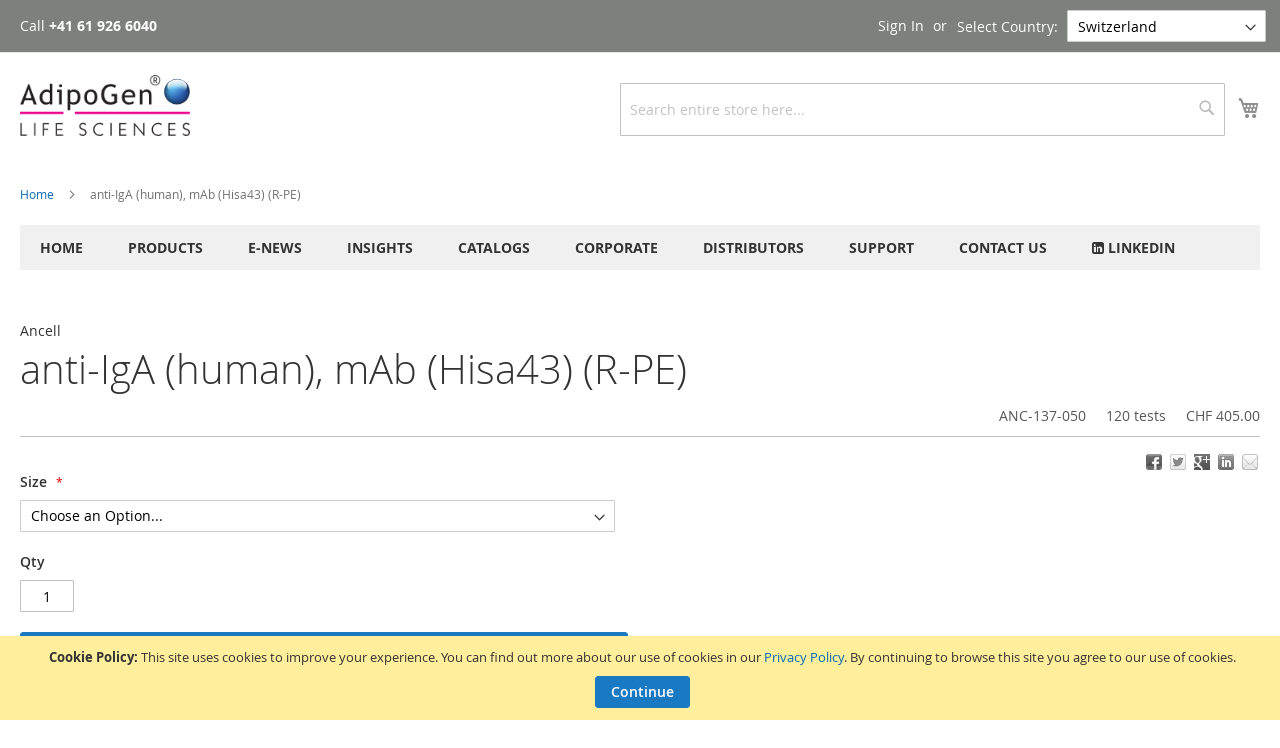

--- FILE ---
content_type: text/html; charset=UTF-8
request_url: https://adipogen.com/anc-137-050-anti-iga-human-mab-hisa43-r-pe.html
body_size: 25610
content:
<!doctype html>
<html lang="en">
<head prefix="og: http://ogp.me/ns# fb: http://ogp.me/ns/fb# product: http://ogp.me/ns/product#">
    <script>
    var LOCALE = 'de\u002DCH';
    var BASE_URL = 'https\u003A\u002F\u002Fadipogen.com\u002F';
    var require = {
        'baseUrl': 'https\u003A\u002F\u002Fadipogen.com\u002Fstatic\u002Fversion1762285725\u002Ffrontend\u002Fraffiniert\u002Fadipogen\u002Fde_CH'
    };</script>    <meta charset="utf-8"/>
<meta name="title" content="anti-IgA (human), mAb antibody (Hisa43) (R-PE) - Order from Adipogen"/>
<meta name="description" content="anti-IgA (human), mAb (Hisa43) (R-PE) () is a Monoclonal Antibody specific for human IgA. Working in Flow Cytometry, ELISA. Important for Immunology, Inflammation."/>
<meta name="robots" content="INDEX,FOLLOW"/>
<meta name="viewport" content="width=device-width, initial-scale=1, maximum-scale=1.0, user-scalable=no"/>
<meta name="format-detection" content="telephone=no"/>
<title>anti-IgA (human), mAb antibody (Hisa43) (R-PE) - Order from Adipogen</title>
<link  rel="stylesheet" type="text/css"  media="all" href="https://adipogen.com/static/version1762285725/_cache/merged/1bcdc683c3992097b000b697087dfca0.min.css" />
<link  rel="stylesheet" type="text/css"  media="print" href="https://adipogen.com/static/version1762285725/_cache/merged/edc1c7928a2c19bec3492044e255f971.min.css" />
<link  rel="stylesheet" type="text/css"  media="screen and (min-width: 768px)" href="https://adipogen.com/static/version1762285725/_cache/merged/c63fcbfcc40a043ad4b34756d4c6b3f3.min.css" />
<script  type="text/javascript"  src="https://adipogen.com/static/version1762285725/_cache/merged/1ace26b976a5ec0e56d9846af545dc4a.min.js"></script>
<link rel="preload" as="font" crossorigin="anonymous" href="https://adipogen.com/static/version1762285725/frontend/raffiniert/adipogen/de_CH/fonts/opensans/light/opensans-300.woff2" />
<link rel="preload" as="font" crossorigin="anonymous" href="https://adipogen.com/static/version1762285725/frontend/raffiniert/adipogen/de_CH/fonts/opensans/regular/opensans-400.woff2" />
<link rel="preload" as="font" crossorigin="anonymous" href="https://adipogen.com/static/version1762285725/frontend/raffiniert/adipogen/de_CH/fonts/opensans/semibold/opensans-600.woff2" />
<link rel="preload" as="font" crossorigin="anonymous" href="https://adipogen.com/static/version1762285725/frontend/raffiniert/adipogen/de_CH/fonts/opensans/bold/opensans-700.woff2" />
<link rel="preload" as="font" crossorigin="anonymous" href="https://adipogen.com/static/version1762285725/frontend/raffiniert/adipogen/de_CH/fonts/Luma-Icons.woff2" />
<link  rel="icon" type="image/x-icon" href="https://adipogen.com/media/favicon/default/Kugel-for-Website.png" />
<link  rel="shortcut icon" type="image/x-icon" href="https://adipogen.com/media/favicon/default/Kugel-for-Website.png" />
            <!-- BEGIN GOOGLE ANALYTICS CODE -->
    
        
    <!-- END GOOGLE ANALYTICS CODE -->

    <!-- Global site tag (gtag.js) - Google Analytics 4 -->
    <script async src="https://www.googletagmanager.com/gtag/js?id=G-N6PBQJNN8G"></script>
    <script>
        window.dataLayer = window.dataLayer || [];
        function gtag(){dataLayer.push(arguments);}
        gtag('js', new Date());
        gtag('config', 'G-N6PBQJNN8G', { 'anonymize_ip': true });

        var gaProperty4 = 'G-N6PBQJNN8G';
        var disableStr4 = 'ga-disable-' + gaProperty4;
        if (document.cookie.indexOf(disableStr4 + '=true') > -1) {
            window[disableStr4] = true;
        }
        function gaOptout() {
            document.cookie = disableStr4 + '=true; expires=Thu, 31 Dec 2099 23:59:59 UTC; path=/';
            window[disableStr4] = true;
            alert('Tracking is now disabled.');
        }

    //<![CDATA[
   /* (function(i,s,o,g,r,a,m){i['GoogleAnalyticsObject']=r;i[r]=i[r]||function(){
            (i[r].q=i[r].q||[]).push(arguments)},i[r].l=1*new Date();a=s.createElement(o),
        m=s.getElementsByTagName(o)[0];a.async=1;a.src=g;m.parentNode.insertBefore(a,m)
    })(window,document,'script','//www.google-analytics.com/analytics.js','ga');*/


    // not used in GA4 anymore
    
    // this is changed to GA4 to support gtag()
    
    // we don't need this anymore, this is done on line 22
    //ga('set', 'anonymizeIp', true);

    //]]>


    </script>
    <script type="text/x-magento-init">
        {
            "*": {
                "Magento_PageCache/js/form-key-provider": {
                    "isPaginationCacheEnabled":
                        0                }
            }
        }
    </script>


<meta property="og:type" content="og:product" />
<meta property="og:title" content="anti-IgA (human), mAb (Hisa43) (R-PE)" />
<meta property="og:image" content="https://adipogen.com/media/catalog/product/placeholder/default/adipogen_logo_bw_2.png" />
<meta property="og:description" content="" />
<meta property="og:url" content="https://adipogen.com/anc-137-050-anti-iga-human-mab-hisa43-r-pe.html" />
</head>
<body data-container="body" data-mage-init='{"loaderAjax": {}, "loader": { "icon": "https://adipogen.com/static/version1762285725/frontend/raffiniert/adipogen/de_CH/images/loader-2.gif"}}' id="html-body" itemtype="http://schema.org/Product" itemscope="itemscope" class="no-product-image website-ch page-product-configurable catalog-product-view product-anc-137-050-anti-iga-human-mab-hisa43-r-pe page-layout-1column">

<script type="text/x-magento-init">
    {
        "*": {
            "Magento_PageBuilder/js/widget-initializer": {
                "config": {"[data-content-type=\"slider\"][data-appearance=\"default\"]":{"Magento_PageBuilder\/js\/content-type\/slider\/appearance\/default\/widget":false},"[data-content-type=\"map\"]":{"Magento_PageBuilder\/js\/content-type\/map\/appearance\/default\/widget":false},"[data-content-type=\"row\"]":{"Magento_PageBuilder\/js\/content-type\/row\/appearance\/default\/widget":false},"[data-content-type=\"tabs\"]":{"Magento_PageBuilder\/js\/content-type\/tabs\/appearance\/default\/widget":false},"[data-content-type=\"slide\"]":{"Magento_PageBuilder\/js\/content-type\/slide\/appearance\/default\/widget":{"buttonSelector":".pagebuilder-slide-button","showOverlay":"hover","dataRole":"slide"}},"[data-content-type=\"banner\"]":{"Magento_PageBuilder\/js\/content-type\/banner\/appearance\/default\/widget":{"buttonSelector":".pagebuilder-banner-button","showOverlay":"hover","dataRole":"banner"}},"[data-content-type=\"buttons\"]":{"Magento_PageBuilder\/js\/content-type\/buttons\/appearance\/inline\/widget":false},"[data-content-type=\"products\"][data-appearance=\"carousel\"]":{"Magento_PageBuilder\/js\/content-type\/products\/appearance\/carousel\/widget":false}},
                "breakpoints": {"desktop":{"label":"Desktop","stage":true,"default":true,"class":"desktop-switcher","icon":"Magento_PageBuilder::css\/images\/switcher\/switcher-desktop.svg","conditions":{"min-width":"1024px"},"options":{"products":{"default":{"slidesToShow":"5"}}}},"tablet":{"conditions":{"max-width":"1024px","min-width":"768px"},"options":{"products":{"default":{"slidesToShow":"4"},"continuous":{"slidesToShow":"3"}}}},"mobile":{"label":"Mobile","stage":true,"class":"mobile-switcher","icon":"Magento_PageBuilder::css\/images\/switcher\/switcher-mobile.svg","media":"only screen and (max-width: 768px)","conditions":{"max-width":"768px","min-width":"640px"},"options":{"products":{"default":{"slidesToShow":"3"}}}},"mobile-small":{"conditions":{"max-width":"640px"},"options":{"products":{"default":{"slidesToShow":"2"},"continuous":{"slidesToShow":"1"}}}}}            }
        }
    }
</script>

<div class="cookie-status-message" id="cookie-status">
    The store will not work correctly when cookies are disabled.</div>
<script type="text&#x2F;javascript">document.querySelector("#cookie-status").style.display = "none";</script>
<script type="text/x-magento-init">
    {
        "*": {
            "cookieStatus": {}
        }
    }
</script>

<script type="text/x-magento-init">
    {
        "*": {
            "mage/cookies": {
                "expires": null,
                "path": "\u002F",
                "domain": ".adipogen.com",
                "secure": true,
                "lifetime": "3600"
            }
        }
    }
</script>
    <noscript>
        <div class="message global noscript">
            <div class="content">
                <p>
                    <strong>JavaScript seems to be disabled in your browser.</strong>
                    <span>
                        For the best experience on our site, be sure to turn on Javascript in your browser.                    </span>
                </p>
            </div>
        </div>
    </noscript>
    <div class="message global cookie" id="notice-cookie-block" style="display: none">
        <div class="content">
            <p>
                <strong>Cookie Policy:</strong>
                <span>This site uses cookies to improve your experience. You can find out more about our use of cookies in our  <a href="/02-corporate-03-privacy-policy">Privacy Policy</a>. By continuing to browse this site you agree to our use of cookies.</span>
            <div class="actions">
                <button id="btn-cookie-allow" class="action allow primary">
                    <span>Continue</span>
                </button>
            </div>
        </div>
    </div>
    <script type="text/x-magento-init">
        {
            "#notice-cookie-block": {
                "cookieNotices": {
                    "cookieAllowButtonSelector": "#btn-cookie-allow",
                    "cookieName": "user_allowed_save_cookie",
                    "cookieValue": {"9":1},
                    "cookieLifetime": 31536000,
                    "noCookiesUrl": "https://adipogen.com/cookie/index/noCookies/"
                }
            }
        }
    </script>

<script>
    window.cookiesConfig = window.cookiesConfig || {};
    window.cookiesConfig.secure = true;
</script><script>    require.config({
        map: {
            '*': {
                wysiwygAdapter: 'mage/adminhtml/wysiwyg/tiny_mce/tinymce5Adapter'
            }
        }
    });</script><script>    require.config({
        paths: {
            googleMaps: 'https\u003A\u002F\u002Fmaps.googleapis.com\u002Fmaps\u002Fapi\u002Fjs\u003Fv\u003D3.53\u0026key\u003D'
        },
        config: {
            'Magento_PageBuilder/js/utils/map': {
                style: '',
            },
            'Magento_PageBuilder/js/content-type/map/preview': {
                apiKey: '',
                apiKeyErrorMessage: 'You\u0020must\u0020provide\u0020a\u0020valid\u0020\u003Ca\u0020href\u003D\u0027https\u003A\u002F\u002Fadipogen.com\u002Fadminhtml\u002Fsystem_config\u002Fedit\u002Fsection\u002Fcms\u002F\u0023cms_pagebuilder\u0027\u0020target\u003D\u0027_blank\u0027\u003EGoogle\u0020Maps\u0020API\u0020key\u003C\u002Fa\u003E\u0020to\u0020use\u0020a\u0020map.'
            },
            'Magento_PageBuilder/js/form/element/map': {
                apiKey: '',
                apiKeyErrorMessage: 'You\u0020must\u0020provide\u0020a\u0020valid\u0020\u003Ca\u0020href\u003D\u0027https\u003A\u002F\u002Fadipogen.com\u002Fadminhtml\u002Fsystem_config\u002Fedit\u002Fsection\u002Fcms\u002F\u0023cms_pagebuilder\u0027\u0020target\u003D\u0027_blank\u0027\u003EGoogle\u0020Maps\u0020API\u0020key\u003C\u002Fa\u003E\u0020to\u0020use\u0020a\u0020map.'
            },
        }
    });</script><script>
    require.config({
        shim: {
            'Magento_PageBuilder/js/utils/map': {
                deps: ['googleMaps']
            }
        }
    });</script><script>

    if(window.checkoutConfig!= null){
        window.checkoutConfig.defaultCountryId = "CH";
    }
    window.countryId = "CH";

    var pathname = window.location.pathname;
    if(pathname.indexOf('storeconfig/choose/store')==-1 && lsTest()){

        var value = getCookieValue('store');
        var reloadDone = getCookieValue('storereload');
        if(value != null && value.length>0){
            var internalStore = "ch";

            var localStorageStore = localStorage.getItem('store');
        }

        console.log('cookie: ' + value);
        console.log('internal: ' + internalStore);
        console.log('localStorage: ' + localStorageStore);

        if(localStorageStore != null && localStorageStore.length>0){
            if(value == localStorageStore && value != internalStore && reloadDone == null){
                document.cookie = "storereload=done; path=/";
                var newPath = pathname.replace(/^\/+/g, '');
                console.log('forced language redirect to: ' + newPath);
                window.location.href="/storeconfig/choose/store?destination="+newPath;
            }
        }


    }
    function getCookieValue(name){
        var nameEQ = name + "=";
        var ca = document.cookie.split(';');
        for(var i=0;i < ca.length;i++) {
            var c = ca[i];
            while (c.charAt(0)==' ') c = c.substring(1,c.length);
            if (c.indexOf(nameEQ) == 0) return c.substring(nameEQ.length,c.length);
        }
        return null;
    }
    function lsTest(){
        var test = 'test';
        try {
            localStorage.setItem(test, test);
            localStorage.removeItem(test);
            return true;
        } catch(e) {
            return false;
        }
    }


</script><div class="page-wrapper"><header class="page-header"><div class="panel wrapper"><div class="panel header"><a class="action skip contentarea"
   href="#contentarea">
    <span>
        Skip to Content    </span>
</a>

        <div class="switcher language switcher-language" data-ui-id="language-switcher"
         id="switcher-language">
        <div class="hidden" data-store-group="ch"></div>
        <div class="actions dropdown options switcher-options">
            <label for="select-store">Select Country:</label>
            <select id="select-store" onchange="location.href=this.value">
                                                                                                                                                <option value="/stores/store/switch?___website=inquire&___store=ar">Argentina</option>
                                                                                                                                                        <option value="/stores/store/switch?___website=inquire&___store=au">Australia</option>
                                                                                                                                                        <option value="/stores/store/switch?___website=at&___store=at">Austria</option>
                                                                                                                                                        <option value="/stores/store/switch?___website=inquire&___store=be">Belgium</option>
                                                                                                                                                        <option value="/stores/store/switch?___website=inquire&___store=ba">Bosnia and Herzegovina</option>
                                                                                                                                                        <option value="/stores/store/switch?___website=inquire&___store=br">Brazil</option>
                                                                                                                                                        <option value="/stores/store/switch?___website=inquire&___store=ca">Canada</option>
                                                                                                                                                        <option value="/stores/store/switch?___website=inquire&___store=cl">Chile</option>
                                                                                                                                                        <option value="/stores/store/switch?___website=inquire&___store=cn">China</option>
                                                                                                                                                        <option value="/stores/store/switch?___website=inquire&___store=co">Colombia</option>
                                                                                                                                                        <option value="/stores/store/switch?___website=inquire&___store=cy">Cyprus</option>
                                                                                                                                                        <option value="/stores/store/switch?___website=inquire&___store=cz">Czech Republic</option>
                                                                                                                                                        <option value="/stores/store/switch?___website=inquire&___store=dk">Denmark</option>
                                                                                                                                                        <option value="/stores/store/switch?___website=inquire&___store=ec">Ecuador</option>
                                                                                                                                                        <option value="/stores/store/switch?___website=inquire&___store=eg">Egypt</option>
                                                                                                                                                        <option value="/stores/store/switch?___website=inquire&___store=ee">Estonia</option>
                                                                                                                                                        <option value="/stores/store/switch?___website=inquire&___store=fi">Finland</option>
                                                                                                                                                        <option value="/stores/store/switch?___website=fr&___store=fr">France</option>
                                                                                                                                                        <option value="/stores/store/switch?___website=de&___store=de">Germany</option>
                                                                                                                                                        <option value="/stores/store/switch?___website=inquire&___store=gr">Greece</option>
                                                                                                                                                        <option value="/stores/store/switch?___website=inquire&___store=hk">Hong Kong</option>
                                                                                                                                                        <option value="/stores/store/switch?___website=inquire&___store=hu">Hungary</option>
                                                                                                                                                        <option value="/stores/store/switch?___website=inquire&___store=in">India</option>
                                                                                                                                                        <option value="/stores/store/switch?___website=inquire&___store=ir">Iran</option>
                                                                                                                                                        <option value="/stores/store/switch?___website=inquire&___store=iq">Iraq</option>
                                                                                                                                                        <option value="/stores/store/switch?___website=inquire&___store=ie">Ireland</option>
                                                                                                                                                        <option value="/stores/store/switch?___website=inquire&___store=il">Israel</option>
                                                                                                                                                        <option value="/stores/store/switch?___website=it&___store=it">Italy</option>
                                                                                                                                                        <option value="/stores/store/switch?___website=inquire&___store=jp">Japan</option>
                                                                                                                                                        <option value="/stores/store/switch?___website=inquire&___store=lv">Latvia</option>
                                                                                                                                                        <option value="/stores/store/switch?___website=inquire&___store=lt">Lithuania</option>
                                                                                                                                                        <option value="/stores/store/switch?___website=inquire&___store=lu">Luxembourg</option>
                                                                                                                                                        <option value="/stores/store/switch?___website=inquire&___store=my">Malaysia</option>
                                                                                                                                                        <option value="/stores/store/switch?___website=inquire&___store=mx">Mexico</option>
                                                                                                                                                        <option value="/stores/store/switch?___website=inquire&___store=nl">Netherlands</option>
                                                                                                                                                        <option value="/stores/store/switch?___website=inquire&___store=nz">New Zealand</option>
                                                                                                                                                        <option value="/stores/store/switch?___website=inquire&___store=no">Norway</option>
                                                                                                                                                        <option value="/stores/store/switch?___website=inquire&___store=inquire">Other Country</option>
                                                                                                                                                        <option value="/stores/store/switch?___website=inquire&___store=pk">Pakistan</option>
                                                                                                                                                        <option value="/stores/store/switch?___website=inquire&___store=pe">Peru</option>
                                                                                                                                                        <option value="/stores/store/switch?___website=inquire&___store=pl">Poland</option>
                                                                                                                                                        <option value="/stores/store/switch?___website=inquire&___store=pt">Portugal</option>
                                                                                                                                                        <option value="/stores/store/switch?___website=inquire&___store=ro">Romania</option>
                                                                                                                                                        <option value="/stores/store/switch?___website=inquire&___store=ru">Russia</option>
                                                                                                                                                        <option value="/stores/store/switch?___website=inquire&___store=sg">Singapore</option>
                                                                                                                                                        <option value="/stores/store/switch?___website=inquire&___store=sk">Slovakia</option>
                                                                                                                                                        <option value="/stores/store/switch?___website=inquire&___store=si">Slovenia</option>
                                                                                                                                                        <option value="/stores/store/switch?___website=inquire&___store=za">South Africa</option>
                                                                                                                                                        <option value="/stores/store/switch?___website=kr&___store=kr">South Korea</option>
                                                                                                                                                        <option value="/stores/store/switch?___website=inquire&___store=es">Spain</option>
                                                                                                                                                        <option value="/stores/store/switch?___website=inquire&___store=se">Sweden</option>
                                                                                                                            <option selected>Switzerland</option>
                                                                                                                                <option value="/stores/store/switch?___website=inquire&___store=sy">Syria</option>
                                                                                                                                                        <option value="/stores/store/switch?___website=inquire&___store=tw">Taiwan</option>
                                                                                                                                                        <option value="/stores/store/switch?___website=inquire&___store=th">Thailand</option>
                                                                                                                                                        <option value="/stores/store/switch?___website=inquire&___store=tr">Turkey</option>
                                                                                                                                                        <option value="/stores/store/switch?___website=gb&___store=gb">United Kingdom</option>
                                                                                                                                                        <option value="/stores/store/switch?___website=us&___store=us">United States</option>
                                                                                                                                                        <option value="/stores/store/switch?___website=inquire&___store=uy">Uruguay</option>
                                                                                                                                                        <option value="/stores/store/switch?___website=inquire&___store=ve">Venezuela</option>
                                                                        </select>
        </div>
    </div>
    <script>
        function lsTest(){
            var test = 'test';
            try {
                localStorage.setItem(test, test);
                localStorage.removeItem(test);
                return true;
            } catch(e) {
                return false;
            }
        }
        if(lsTest()){
            localStorage.setItem('store', 'ch');
        }
    </script>

<div class="headercontact">
    <span class="headercontacttel">
        <table>
                    <tr>
                <td>Call&nbsp;</td>
                <td><strong>+41 61 926 6040</strong></td>
            </tr>
                </table>
    </span>
    <span class="headercontactfax">
        Fax
                    <strong>+41 61 926 6049</strong>
            </span>
</div><ul class="header links"><li class="link authorization-link" data-label="or">
    <a href="https://adipogen.com/customer/account/login/referer/aHR0cHM6Ly9hZGlwb2dlbi5jb20vYW5jLTEzNy0wNTAtYW50aS1pZ2EtaHVtYW4tbWFiLWhpc2E0My1yLXBlLmh0bWw~/"        >Sign In</a>
</li>
<li><a href="https://adipogen.com/customer/account/create/" id="id0hF1kFkf" >Create an Account</a></li></ul></div></div><div class="header content"><span data-action="toggle-nav" class="action nav-toggle"><span>Toggle Nav</span></span>
<a
    class="logo"
    href="https://adipogen.com/"
    title="Adipogen&#x20;Life&#x20;Sciences"
    aria-label="store logo">
    <img src="https://adipogen.com/media/logo/default/adipogen_logo.png"
         title="Adipogen&#x20;Life&#x20;Sciences"
         alt="Adipogen&#x20;Life&#x20;Sciences"
            width="170"                />
</a>

<div data-block="minicart" class="minicart-wrapper">
    <a class="action showcart" href="https://adipogen.com/checkout/cart/"
       data-bind="scope: 'minicart_content'">
        <span class="text">My Cart</span>
        <span class="counter qty empty"
              data-bind="css: { empty: !!getCartParam('summary_count') == false && !isLoading() },
               blockLoader: isLoading">
            <span class="counter-number">
                <!-- ko if: getCartParam('summary_count') -->
                <!-- ko text: getCartParam('summary_count').toLocaleString(window.LOCALE) --><!-- /ko -->
                <!-- /ko -->
            </span>
            <span class="counter-label">
            <!-- ko if: getCartParam('summary_count') -->
                <!-- ko text: getCartParam('summary_count').toLocaleString(window.LOCALE) --><!-- /ko -->
                <!-- ko i18n: 'items' --><!-- /ko -->
            <!-- /ko -->
            </span>
        </span>
    </a>
            <div class="block block-minicart"
             data-role="dropdownDialog"
             data-mage-init='{"dropdownDialog":{
                "appendTo":"[data-block=minicart]",
                "triggerTarget":".showcart",
                "timeout": "2000",
                "closeOnMouseLeave": false,
                "closeOnEscape": true,
                "triggerClass":"active",
                "parentClass":"active",
                "buttons":[]}}'>
            <div id="minicart-content-wrapper" data-bind="scope: 'minicart_content'">
                <!-- ko template: getTemplate() --><!-- /ko -->
            </div>
                    </div>
        <script>window.checkout = {"shoppingCartUrl":"https:\/\/adipogen.com\/checkout\/cart\/","checkoutUrl":"https:\/\/adipogen.com\/checkout\/","updateItemQtyUrl":"https:\/\/adipogen.com\/checkout\/sidebar\/updateItemQty\/","removeItemUrl":"https:\/\/adipogen.com\/checkout\/sidebar\/removeItem\/","imageTemplate":"Magento_Catalog\/product\/image_with_borders","baseUrl":"https:\/\/adipogen.com\/","minicartMaxItemsVisible":3,"websiteId":"9","maxItemsToDisplay":10,"storeId":"9","storeGroupId":"9","customerLoginUrl":"https:\/\/adipogen.com\/customer\/account\/login\/referer\/aHR0cHM6Ly9hZGlwb2dlbi5jb20vYW5jLTEzNy0wNTAtYW50aS1pZ2EtaHVtYW4tbWFiLWhpc2E0My1yLXBlLmh0bWw~\/","isRedirectRequired":false,"autocomplete":"off","captcha":{"user_login":{"isCaseSensitive":false,"imageHeight":50,"imageSrc":"","refreshUrl":"https:\/\/adipogen.com\/captcha\/refresh\/","isRequired":false,"timestamp":1769988090}}}</script>    <script type="text/x-magento-init">
    {
        "[data-block='minicart']": {
            "Magento_Ui/js/core/app": {"components":{"minicart_content":{"children":{"subtotal.container":{"children":{"subtotal":{"children":{"subtotal.totals":{"config":{"display_cart_subtotal_incl_tax":0,"display_cart_subtotal_excl_tax":1,"template":"Magento_Tax\/checkout\/minicart\/subtotal\/totals"},"children":{"subtotal.totals.msrp":{"component":"Magento_Msrp\/js\/view\/checkout\/minicart\/subtotal\/totals","config":{"displayArea":"minicart-subtotal-hidden","template":"Magento_Msrp\/checkout\/minicart\/subtotal\/totals"}}},"component":"Magento_Tax\/js\/view\/checkout\/minicart\/subtotal\/totals"}},"component":"uiComponent","config":{"template":"Magento_Checkout\/minicart\/subtotal"}}},"component":"uiComponent","config":{"displayArea":"subtotalContainer"}},"item.renderer":{"component":"Magento_Checkout\/js\/view\/cart-item-renderer","config":{"displayArea":"defaultRenderer","template":"Magento_Checkout\/minicart\/item\/default"},"children":{"item.image":{"component":"Magento_Catalog\/js\/view\/image","config":{"template":"Magento_Catalog\/product\/image","displayArea":"itemImage"}},"checkout.cart.item.price.sidebar":{"component":"uiComponent","config":{"template":"Magento_Checkout\/minicart\/item\/price","displayArea":"priceSidebar"}}}},"extra_info":{"component":"uiComponent","config":{"displayArea":"extraInfo"}},"promotion":{"component":"uiComponent","config":{"displayArea":"promotion"}}},"config":{"itemRenderer":{"default":"defaultRenderer","simple":"defaultRenderer","virtual":"defaultRenderer"},"template":"Magento_Checkout\/minicart\/content"},"component":"Magento_Checkout\/js\/view\/minicart"}},"types":[]}        },
        "*": {
            "Magento_Ui/js/block-loader": "https\u003A\u002F\u002Fadipogen.com\u002Fstatic\u002Fversion1762285725\u002Ffrontend\u002Fraffiniert\u002Fadipogen\u002Fde_CH\u002Fimages\u002Floader\u002D1.gif"
        }
    }
    </script>
</div>
<div class="block block-search">
    <div class="block block-title"><strong>Search</strong></div>
    <div class="block block-content">
        <form class="form minisearch" id="search_mini_form"
              action="https://adipogen.com/catalogsearch/result/" method="get">
                        <div class="field search">
                <label class="label" for="search" data-role="minisearch-label">
                    <span>Search</span>
                </label>
                <div class="control">
                    <input id="search"
                           data-mage-init='{
                            "quickSearch": {
                                "formSelector": "#search_mini_form",
                                "url": "https://adipogen.com/search/ajax/suggest/",
                                "destinationSelector": "#search_autocomplete",
                                "minSearchLength": "1"
                            }
                        }'
                           type="text"
                           name="q"
                           value=""
                           placeholder="Search&#x20;entire&#x20;store&#x20;here..."
                           class="input-text"
                           maxlength="128"
                           role="combobox"
                           aria-haspopup="false"
                           aria-autocomplete="both"
                           autocomplete="off"
                           aria-expanded="false"/>
                    <div id="search_autocomplete" class="search-autocomplete"></div>
                    <div class="nested">
    <a class="action advanced" href="https://adipogen.com/catalogsearch/advanced/" data-action="advanced-search">
        Advanced Search    </a>
</div>
                </div>
            </div>
            <div class="actions">
                <button type="submit"
                        title="Search"
                        class="action search"
                        aria-label="Search"
                >
                    <span>Search</span>
                </button>
            </div>
        </form>
    </div>
</div>
</div></header>    <div class="sections nav-sections">
                <div class="section-items nav-sections-items"
             data-mage-init='{"tabs":{"openedState":"active"}}'>
                                            <div class="section-item-title nav-sections-item-title"
                     data-role="collapsible">
                    <a class="nav-sections-item-switch"
                       data-toggle="switch" href="#store.links">
                        Account                    </a>
                </div>
                <div class="section-item-content nav-sections-item-content"
                     id="store.links"
                     data-role="content">
                    <!-- Account links -->                </div>
                                            <div class="section-item-title nav-sections-item-title"
                     data-role="collapsible">
                    <a class="nav-sections-item-switch"
                       data-toggle="switch" href="#store.settings">
                        Settings                    </a>
                </div>
                <div class="section-item-content nav-sections-item-content"
                     id="store.settings"
                     data-role="content">
                    
        <div class="switcher language switcher-language" data-ui-id="language-switcher"
         id="switcher-language-nav">
        <div class="hidden" data-store-group="ch"></div>
        <div class="actions dropdown options switcher-options">
            <label for="select-store">Select Country:</label>
            <select id="select-store" onchange="location.href=this.value">
                                                                                                                                                <option value="/stores/store/switch?___website=inquire&___store=ar">Argentina</option>
                                                                                                                                                        <option value="/stores/store/switch?___website=inquire&___store=au">Australia</option>
                                                                                                                                                        <option value="/stores/store/switch?___website=at&___store=at">Austria</option>
                                                                                                                                                        <option value="/stores/store/switch?___website=inquire&___store=be">Belgium</option>
                                                                                                                                                        <option value="/stores/store/switch?___website=inquire&___store=ba">Bosnia and Herzegovina</option>
                                                                                                                                                        <option value="/stores/store/switch?___website=inquire&___store=br">Brazil</option>
                                                                                                                                                        <option value="/stores/store/switch?___website=inquire&___store=ca">Canada</option>
                                                                                                                                                        <option value="/stores/store/switch?___website=inquire&___store=cl">Chile</option>
                                                                                                                                                        <option value="/stores/store/switch?___website=inquire&___store=cn">China</option>
                                                                                                                                                        <option value="/stores/store/switch?___website=inquire&___store=co">Colombia</option>
                                                                                                                                                        <option value="/stores/store/switch?___website=inquire&___store=cy">Cyprus</option>
                                                                                                                                                        <option value="/stores/store/switch?___website=inquire&___store=cz">Czech Republic</option>
                                                                                                                                                        <option value="/stores/store/switch?___website=inquire&___store=dk">Denmark</option>
                                                                                                                                                        <option value="/stores/store/switch?___website=inquire&___store=ec">Ecuador</option>
                                                                                                                                                        <option value="/stores/store/switch?___website=inquire&___store=eg">Egypt</option>
                                                                                                                                                        <option value="/stores/store/switch?___website=inquire&___store=ee">Estonia</option>
                                                                                                                                                        <option value="/stores/store/switch?___website=inquire&___store=fi">Finland</option>
                                                                                                                                                        <option value="/stores/store/switch?___website=fr&___store=fr">France</option>
                                                                                                                                                        <option value="/stores/store/switch?___website=de&___store=de">Germany</option>
                                                                                                                                                        <option value="/stores/store/switch?___website=inquire&___store=gr">Greece</option>
                                                                                                                                                        <option value="/stores/store/switch?___website=inquire&___store=hk">Hong Kong</option>
                                                                                                                                                        <option value="/stores/store/switch?___website=inquire&___store=hu">Hungary</option>
                                                                                                                                                        <option value="/stores/store/switch?___website=inquire&___store=in">India</option>
                                                                                                                                                        <option value="/stores/store/switch?___website=inquire&___store=ir">Iran</option>
                                                                                                                                                        <option value="/stores/store/switch?___website=inquire&___store=iq">Iraq</option>
                                                                                                                                                        <option value="/stores/store/switch?___website=inquire&___store=ie">Ireland</option>
                                                                                                                                                        <option value="/stores/store/switch?___website=inquire&___store=il">Israel</option>
                                                                                                                                                        <option value="/stores/store/switch?___website=it&___store=it">Italy</option>
                                                                                                                                                        <option value="/stores/store/switch?___website=inquire&___store=jp">Japan</option>
                                                                                                                                                        <option value="/stores/store/switch?___website=inquire&___store=lv">Latvia</option>
                                                                                                                                                        <option value="/stores/store/switch?___website=inquire&___store=lt">Lithuania</option>
                                                                                                                                                        <option value="/stores/store/switch?___website=inquire&___store=lu">Luxembourg</option>
                                                                                                                                                        <option value="/stores/store/switch?___website=inquire&___store=my">Malaysia</option>
                                                                                                                                                        <option value="/stores/store/switch?___website=inquire&___store=mx">Mexico</option>
                                                                                                                                                        <option value="/stores/store/switch?___website=inquire&___store=nl">Netherlands</option>
                                                                                                                                                        <option value="/stores/store/switch?___website=inquire&___store=nz">New Zealand</option>
                                                                                                                                                        <option value="/stores/store/switch?___website=inquire&___store=no">Norway</option>
                                                                                                                                                        <option value="/stores/store/switch?___website=inquire&___store=inquire">Other Country</option>
                                                                                                                                                        <option value="/stores/store/switch?___website=inquire&___store=pk">Pakistan</option>
                                                                                                                                                        <option value="/stores/store/switch?___website=inquire&___store=pe">Peru</option>
                                                                                                                                                        <option value="/stores/store/switch?___website=inquire&___store=pl">Poland</option>
                                                                                                                                                        <option value="/stores/store/switch?___website=inquire&___store=pt">Portugal</option>
                                                                                                                                                        <option value="/stores/store/switch?___website=inquire&___store=ro">Romania</option>
                                                                                                                                                        <option value="/stores/store/switch?___website=inquire&___store=ru">Russia</option>
                                                                                                                                                        <option value="/stores/store/switch?___website=inquire&___store=sg">Singapore</option>
                                                                                                                                                        <option value="/stores/store/switch?___website=inquire&___store=sk">Slovakia</option>
                                                                                                                                                        <option value="/stores/store/switch?___website=inquire&___store=si">Slovenia</option>
                                                                                                                                                        <option value="/stores/store/switch?___website=inquire&___store=za">South Africa</option>
                                                                                                                                                        <option value="/stores/store/switch?___website=kr&___store=kr">South Korea</option>
                                                                                                                                                        <option value="/stores/store/switch?___website=inquire&___store=es">Spain</option>
                                                                                                                                                        <option value="/stores/store/switch?___website=inquire&___store=se">Sweden</option>
                                                                                                                            <option selected>Switzerland</option>
                                                                                                                                <option value="/stores/store/switch?___website=inquire&___store=sy">Syria</option>
                                                                                                                                                        <option value="/stores/store/switch?___website=inquire&___store=tw">Taiwan</option>
                                                                                                                                                        <option value="/stores/store/switch?___website=inquire&___store=th">Thailand</option>
                                                                                                                                                        <option value="/stores/store/switch?___website=inquire&___store=tr">Turkey</option>
                                                                                                                                                        <option value="/stores/store/switch?___website=gb&___store=gb">United Kingdom</option>
                                                                                                                                                        <option value="/stores/store/switch?___website=us&___store=us">United States</option>
                                                                                                                                                        <option value="/stores/store/switch?___website=inquire&___store=uy">Uruguay</option>
                                                                                                                                                        <option value="/stores/store/switch?___website=inquire&___store=ve">Venezuela</option>
                                                                        </select>
        </div>
    </div>
    <script>
        function lsTest(){
            var test = 'test';
            try {
                localStorage.setItem(test, test);
                localStorage.removeItem(test);
                return true;
            } catch(e) {
                return false;
            }
        }
        if(lsTest()){
            localStorage.setItem('store', 'ch');
        }
    </script>
                </div>
                    </div>
    </div>
<div class="breadcrumbs"></div>
<script type="text/x-magento-init">
    {
        ".breadcrumbs": {
            "breadcrumbs": {"categoryUrlSuffix":".html","useCategoryPathInUrl":0,"product":"anti-IgA (human), mAb (Hisa43) (R-PE)"}        }
    }
</script>
<main id="maincontent" class="page-main"><a id="contentarea" tabindex="-1"></a>
<div class="page messages"><div data-placeholder="messages"></div>
<div data-bind="scope: 'messages'">
    <!-- ko if: cookieMessagesObservable() && cookieMessagesObservable().length > 0 -->
    <div aria-atomic="true" role="alert" class="messages" data-bind="foreach: {
        data: cookieMessagesObservable(), as: 'message'
    }">
        <div data-bind="attr: {
            class: 'message-' + message.type + ' ' + message.type + ' message',
            'data-ui-id': 'message-' + message.type
        }">
            <div data-bind="html: $parent.prepareMessageForHtml(message.text)"></div>
        </div>
    </div>
    <!-- /ko -->

    <div aria-atomic="true" role="alert" class="messages" data-bind="foreach: {
        data: messages().messages, as: 'message'
    }, afterRender: purgeMessages">
        <div data-bind="attr: {
            class: 'message-' + message.type + ' ' + message.type + ' message',
            'data-ui-id': 'message-' + message.type
        }">
            <div data-bind="html: $parent.prepareMessageForHtml(message.text)"></div>
        </div>
    </div>
</div>

<script type="text/x-magento-init">
    {
        "*": {
            "Magento_Ui/js/core/app": {
                "components": {
                        "messages": {
                            "component": "Magento_Theme/js/view/messages"
                        }
                    }
                }
            }
    }
</script>
</div><div class="columns"><div class="column main"><div id="main-ch-1769988090" class="block ves-megamenu ves-offcanvas offcanvas-left ves-dhorizontal hide-blocks ves-megamenu-hover  main-ch">
            <div class="navbar ves-navbar">
        <span class="ves-navtoggle ves-navtogglemain-ch-1769988090">
            <span>Toggle Nav</span>
        </span>
    </div>
        <div class="header-overlay"></div>
    <div class="navigation navitaion1769988090697fdffaf1435" data-action="navigation">
        <ul id="nav-main-ch-1769988090697fdffaf1435" class="nav-main-ch-1769988090697fdffaf1435"   data-toggle-mobile-nav="false">
            <li id="vesitem-279741769988090656758306" class=" nav-item level0 submenu-left subhover  dropdown level-top "  ><a href="/index.php" title="Home" target="_self"   class=" nav-anchor"><span>Home</span></a></li><li id="vesitem-28021176998809062783961" class=" nav-item level0 submenu-alignleft subhover  dropdown level-top  parent"  ><a href="#" title="Products"    class=" nav-anchor"><span>Products</span><span class="opener"></span></a><div class=" submenu dropdown-menu animated "  style="animation-duration: 0.5s;-webkit-animation-duration: 0.5s;"><div class="submenu-inner before-ves-submenu-inner"><div class="content-wrapper"><div class="item-content" style="width:100%"><div class="level1 nav-dropdown ves-column1 "><div class="item-content1 hidden-xs hidden-sm"><div class="mega-col mega-col-4 mega-col-level-1 col-xs-12"><div id="vesitem-279871769988090464959929" class=" nav-item level1 submenu-left subhover  dropdown-submenu  parent"  ><a href="#" title="Brands"    class=" nav-anchor"><span>Brands</span><span class="opener"></span></a><div class=" submenu dropdown-menu animated "  style="animation-duration: 0.5s;-webkit-animation-duration: 0.5s;"><div class="submenu-inner before-ves-submenu-inner"><div class="content-wrapper"><div class="item-content" style="width:100%"><div class="level2 nav-dropdown ves-column1 "><div class="item-content1 hidden-xs hidden-sm"><div class="mega-col mega-col-13 mega-col-level-2 col-xs-12"><div id="vesitem-2797517699880901258040881" class=" nav-item level2 submenu-left subhover  dropdown-submenu "  ><a href="/adipogenlifesciences" title="AdipoGen Life Sciences" target="_self"   class=" nav-anchor"><span>AdipoGen Life Sciences</span></a></div><div id="vesitem-2797617699880901836340440" class=" nav-item level2 submenu-left subhover  dropdown-submenu "  ><a href="/corporate02-suppliers00/Ancell" title="Ancell" target="_self"   class=" nav-anchor"><span>Ancell</span></a></div><div id="vesitem-2797717699880901460619147" class=" nav-item level2 submenu-left subhover  dropdown-submenu "  ><a href="/bellbrooklabs" title="BellBrook" target="_self"   class=" nav-anchor"><span>BellBrook</span></a></div><div id="vesitem-28232176998809034625356" class=" nav-item level2 submenu-alignleft subhover  dropdown-submenu "  ><a href="/bertinbio" title="Bertin Bioreagent" target="_self"   class=" nav-anchor"><span>Bertin Bioreagent</span></a></div><div id="vesitem-279781769988090224288987" class=" nav-item level2 submenu-left subhover  dropdown-submenu "  ><a href="/corporate02-suppliers00/Bioviotica" title="BioViotica" target="_self"   class=" nav-anchor"><span>BioViotica</span></a></div><div id="vesitem-279801769988090752530466" class=" nav-item level2 submenu-left subhover  dropdown-submenu "  ><a href="/corporate02-suppliers00/chemodex" title="Chemodex" target="_self"   class=" nav-anchor"><span>Chemodex</span></a></div><div id="vesitem-2798117699880901420013965" class=" nav-item level2 submenu-left subhover  dropdown-submenu "  ><a href="/corporate02-suppliers00/chimerigen" title="Chimerigen" target="_self"   class=" nav-anchor"><span>Chimerigen</span></a></div><div id="vesitem-279821769988090497635258" class=" nav-item level2 submenu-left subhover  dropdown-submenu "  ><a href="/corporate02-suppliers00/innaxon" title="Innaxon" target="_self"   class=" nav-anchor"><span>Innaxon</span></a></div><div id="vesitem-2798317699880901035171302" class=" nav-item level2 submenu-left subhover  dropdown-submenu "  ><a href="/corporate02-suppliers00/jaica" title="JaICA" target="_self"   class=" nav-anchor"><span>JaICA</span></a></div><div id="vesitem-2798417699880901845451968" class=" nav-item level2 submenu-left subhover  dropdown-submenu "  ><a href="/revmab-biosciences" title="RevMAb" target="_self"   class=" nav-anchor"><span>RevMAb</span></a></div><div id="vesitem-2798517699880901740878406" class=" nav-item level2 submenu-left subhover  dropdown-submenu "  ><a href="/corporate02-suppliers00/southbaybio" title="South Bay Bio" target="_self"   class=" nav-anchor"><span>South Bay Bio</span></a></div><div id="vesitem-2798617699880901304772254" class=" nav-item level2 submenu-left subhover  dropdown-submenu "  ><a href="/corporate02-suppliers00/synkinase" title="SYNkinase" target="_self"   class=" nav-anchor"><span>SYNkinase</span></a></div><div id="vesitem-2823317699880901665322114" class=" nav-item level2 submenu-alignleft subhover  dropdown-submenu "  ><a href="#" title="Menu Item"    class=" nav-anchor"><span>Menu Item</span></a></div></div></div><div class="item-content2 hidden-lg hidden-md"><div id="vesitem-27975176998809012580408812" class=" nav-item level2 submenu-left subhover  dropdown-submenu "  ><a href="/adipogenlifesciences" title="AdipoGen Life Sciences" target="_self"   class=" nav-anchor"><span>AdipoGen Life Sciences</span></a></div><div id="vesitem-27976176998809018363404402" class=" nav-item level2 submenu-left subhover  dropdown-submenu "  ><a href="/corporate02-suppliers00/Ancell" title="Ancell" target="_self"   class=" nav-anchor"><span>Ancell</span></a></div><div id="vesitem-27977176998809014606191472" class=" nav-item level2 submenu-left subhover  dropdown-submenu "  ><a href="/bellbrooklabs" title="BellBrook" target="_self"   class=" nav-anchor"><span>BellBrook</span></a></div><div id="vesitem-282321769988090346253562" class=" nav-item level2 submenu-alignleft subhover  dropdown-submenu "  ><a href="/bertinbio" title="Bertin Bioreagent" target="_self"   class=" nav-anchor"><span>Bertin Bioreagent</span></a></div><div id="vesitem-2797817699880902242889872" class=" nav-item level2 submenu-left subhover  dropdown-submenu "  ><a href="/corporate02-suppliers00/Bioviotica" title="BioViotica" target="_self"   class=" nav-anchor"><span>BioViotica</span></a></div><div id="vesitem-2798017699880907525304662" class=" nav-item level2 submenu-left subhover  dropdown-submenu "  ><a href="/corporate02-suppliers00/chemodex" title="Chemodex" target="_self"   class=" nav-anchor"><span>Chemodex</span></a></div><div id="vesitem-27981176998809014200139652" class=" nav-item level2 submenu-left subhover  dropdown-submenu "  ><a href="/corporate02-suppliers00/chimerigen" title="Chimerigen" target="_self"   class=" nav-anchor"><span>Chimerigen</span></a></div><div id="vesitem-2798217699880904976352582" class=" nav-item level2 submenu-left subhover  dropdown-submenu "  ><a href="/corporate02-suppliers00/innaxon" title="Innaxon" target="_self"   class=" nav-anchor"><span>Innaxon</span></a></div><div id="vesitem-27983176998809010351713022" class=" nav-item level2 submenu-left subhover  dropdown-submenu "  ><a href="/corporate02-suppliers00/jaica" title="JaICA" target="_self"   class=" nav-anchor"><span>JaICA</span></a></div><div id="vesitem-27984176998809018454519682" class=" nav-item level2 submenu-left subhover  dropdown-submenu "  ><a href="/revmab-biosciences" title="RevMAb" target="_self"   class=" nav-anchor"><span>RevMAb</span></a></div><div id="vesitem-27985176998809017408784062" class=" nav-item level2 submenu-left subhover  dropdown-submenu "  ><a href="/corporate02-suppliers00/southbaybio" title="South Bay Bio" target="_self"   class=" nav-anchor"><span>South Bay Bio</span></a></div><div id="vesitem-27986176998809013047722542" class=" nav-item level2 submenu-left subhover  dropdown-submenu "  ><a href="/corporate02-suppliers00/synkinase" title="SYNkinase" target="_self"   class=" nav-anchor"><span>SYNkinase</span></a></div><div id="vesitem-28233176998809016653221142" class=" nav-item level2 submenu-alignleft subhover  dropdown-submenu "  ><a href="#" title="Menu Item"    class=" nav-anchor"><span>Menu Item</span></a></div></div></div></div></div></div></div></div><div id="vesitem-2800217699880901102904547" class=" nav-item level1 submenu-left subhover  dropdown-submenu  parent"  ><a href="#" title="Product Type"    class=" nav-anchor"><span>Product Type</span><span class="opener"></span></a><div class=" submenu dropdown-menu animated "  style="animation-duration: 0.5s;-webkit-animation-duration: 0.5s;"><div class="submenu-inner before-ves-submenu-inner"><div class="content-wrapper"><div class="item-content" style="width:100%"><div class="level2 nav-dropdown ves-column1 "><div class="item-content1 hidden-xs hidden-sm"><div class="mega-col mega-col-5 mega-col-level-2 col-xs-12"><div id="vesitem-27991176998809017110629" class=" nav-item level2 nav-2-2-1 submenu-left subhover  dropdown-submenu  category-item parent"  ><a href="https://adipogen.com/antibodies.html" title="Antibodies" target="_self"   class=" nav-anchor"><span>Antibodies</span><span class="opener"></span></a><div class=" submenu dropdown-menu animated "  style="animation-duration: 0.5s;-webkit-animation-duration: 0.5s;"><div class="submenu-inner before-ves-submenu-inner"><div class="content-wrapper"><div class="item-content" style="width:100%"><div class="level3 nav-dropdown ves-column1 "><div class="item-content1 hidden-xs hidden-sm"><div class="mega-col mega-col-3 mega-col-level-3 col-xs-12"><div id="vesitem-2798817699880901832067733" class=" nav-item level3 submenu-left subhover  dropdown-submenu "  ><a href="/catalogsearch/result/index/?apg_product_type=115&q=a" title="Monoclonal Antibodies" target="_self"   class=" nav-anchor"><span>Monoclonal Antibodies</span></a></div><div id="vesitem-279891769988090519391714" class=" nav-item level3 submenu-left subhover  dropdown-submenu "  ><a href="/catalogsearch/result/index/?apg_product_type=116&q=a" title="Polyclonal Antibodies" target="_self"   class=" nav-anchor"><span>Polyclonal Antibodies</span></a></div><div id="vesitem-2799017699880901699130532" class=" nav-item level3 submenu-left subhover  dropdown-submenu "  ><a href="/catalogsearch/result/index/?apg_product_type=118&q=a" title="Recombinant Antibodies" target="_self"   class=" nav-anchor"><span>Recombinant Antibodies</span></a></div></div></div><div class="item-content2 hidden-lg hidden-md"><div id="vesitem-27988176998809018320677332" class=" nav-item level3 submenu-left subhover  dropdown-submenu "  ><a href="/catalogsearch/result/index/?apg_product_type=115&q=a" title="Monoclonal Antibodies" target="_self"   class=" nav-anchor"><span>Monoclonal Antibodies</span></a></div><div id="vesitem-2798917699880905193917142" class=" nav-item level3 submenu-left subhover  dropdown-submenu "  ><a href="/catalogsearch/result/index/?apg_product_type=116&q=a" title="Polyclonal Antibodies" target="_self"   class=" nav-anchor"><span>Polyclonal Antibodies</span></a></div><div id="vesitem-27990176998809016991305322" class=" nav-item level3 submenu-left subhover  dropdown-submenu "  ><a href="/catalogsearch/result/index/?apg_product_type=118&q=a" title="Recombinant Antibodies" target="_self"   class=" nav-anchor"><span>Recombinant Antibodies</span></a></div></div></div></div></div></div></div></div><div id="vesitem-279921769988090126768840" class=" nav-item level2 nav-2-2-2 submenu-left subhover  dropdown-submenu  category-item"  ><a href="https://adipogen.com/proteins.html" title="Proteins" target="_self"   class=" nav-anchor"><span>Proteins</span></a></div><div id="vesitem-279951769988090234450438" class=" nav-item level2 nav-2-2-3 submenu-left subhover  dropdown-submenu  category-item parent"  ><a href="https://adipogen.com/assays.html" title="Assays" target="_self"   class=" nav-anchor"><span>Assays</span><span class="opener"></span></a><div class=" submenu dropdown-menu animated "  style="animation-duration: 0.5s;-webkit-animation-duration: 0.5s;"><div class="submenu-inner before-ves-submenu-inner"><div class="content-wrapper"><div class="item-content" style="width:100%"><div class="level3 nav-dropdown ves-column1 "><div class="item-content1 hidden-xs hidden-sm"><div class="mega-col mega-col-2 mega-col-level-3 col-xs-12"><div id="vesitem-2799317699880901171688360" class=" nav-item level3 submenu-left subhover  dropdown-submenu "  ><a href="/catalogsearch/result/index/?apg_product_type=114&q=a" title="ELISA Kits" target="_self"   class=" nav-anchor"><span>ELISA Kits</span></a></div><div id="vesitem-279941769988090428891131" class=" nav-item level3 submenu-left subhover  dropdown-submenu "  ><a href="/catalogsearch/result/index/?apg_product_type=119&q=a" title="Sets" target="_self"   class=" nav-anchor"><span>Sets</span></a></div></div></div><div class="item-content2 hidden-lg hidden-md"><div id="vesitem-27993176998809011716883602" class=" nav-item level3 submenu-left subhover  dropdown-submenu "  ><a href="/catalogsearch/result/index/?apg_product_type=114&q=a" title="ELISA Kits" target="_self"   class=" nav-anchor"><span>ELISA Kits</span></a></div><div id="vesitem-2799417699880904288911312" class=" nav-item level3 submenu-left subhover  dropdown-submenu "  ><a href="/catalogsearch/result/index/?apg_product_type=119&q=a" title="Sets" target="_self"   class=" nav-anchor"><span>Sets</span></a></div></div></div></div></div></div></div></div><div id="vesitem-2800017699880901549691607" class=" nav-item level2 submenu-left subhover  dropdown-submenu  parent"  ><a href="#" title="Small Molecules"    class=" nav-anchor"><span>Small Molecules</span><span class="opener"></span></a><div class=" submenu dropdown-menu animated "  style="animation-duration: 0.5s;-webkit-animation-duration: 0.5s;"><div class="submenu-inner before-ves-submenu-inner"><div class="content-wrapper"><div class="item-content" style="width:100%"><div class="level3 nav-dropdown ves-column1 "><div class="item-content1 hidden-xs hidden-sm"><div class="mega-col mega-col-4 mega-col-level-3 col-xs-12"><div id="vesitem-2799617699880901831843466" class=" nav-item level3 nav-2-2-4-1 submenu-left subhover  dropdown-submenu  category-item"  ><a href="https://adipogen.com/biochemicals.html" title="Biochemicals" target="_self"   class=" nav-anchor"><span>Biochemicals</span></a></div><div id="vesitem-279971769988090100390835" class=" nav-item level3 submenu-left subhover  dropdown-submenu "  ><a href="/catalogsearch/result/index/?apg_product_line_research_area=94&q=a" title="Antibiotics" target="_self"   class=" nav-anchor"><span>Antibiotics</span></a></div><div id="vesitem-2799817699880901313534349" class=" nav-item level3 nav-2-2-4-3 submenu-left subhover  dropdown-submenu  category-item"  ><a href="https://adipogen.com/natural-products.html" title="Natural Products" target="_self"   class=" nav-anchor"><span>Natural Products</span></a></div><div id="vesitem-279991769988090161906954" class=" nav-item level3 submenu-left subhover  dropdown-submenu "  ><a href="/catalogsearch/result/index/?apg_product_line_research_area=512&q=a" title="Dyes & Probes" target="_self"   class=" nav-anchor"><span>Dyes & Probes</span></a></div></div></div><div class="item-content2 hidden-lg hidden-md"><div id="vesitem-27996176998809018318434662" class=" nav-item level3 submenu-left subhover  dropdown-submenu "  ><a href="https://adipogen.com/biochemicals.html" title="Biochemicals" target="_self"   class=" nav-anchor"><span>Biochemicals</span></a></div><div id="vesitem-2799717699880901003908352" class=" nav-item level3 submenu-left subhover  dropdown-submenu "  ><a href="/catalogsearch/result/index/?apg_product_line_research_area=94&q=a" title="Antibiotics" target="_self"   class=" nav-anchor"><span>Antibiotics</span></a></div><div id="vesitem-27998176998809013135343492" class=" nav-item level3 submenu-left subhover  dropdown-submenu "  ><a href="https://adipogen.com/natural-products.html" title="Natural Products" target="_self"   class=" nav-anchor"><span>Natural Products</span></a></div><div id="vesitem-2799917699880901619069542" class=" nav-item level3 submenu-left subhover  dropdown-submenu "  ><a href="/catalogsearch/result/index/?apg_product_line_research_area=512&q=a" title="Dyes & Probes" target="_self"   class=" nav-anchor"><span>Dyes & Probes</span></a></div></div></div></div></div></div></div></div><div id="vesitem-280011769988090209977737" class=" nav-item level2 nav-2-2-5 submenu-left subhover  dropdown-submenu  category-item"  ><a href="https://adipogen.com/other-reagents.html" title="Other Reagents" target="_self"   class=" nav-anchor"><span>Other Reagents</span></a></div></div></div><div class="item-content2 hidden-lg hidden-md"><div id="vesitem-279911769988090171106292" class=" nav-item level2 submenu-left subhover  dropdown-submenu  parent"  ><a href="https://adipogen.com/antibodies.html" title="Antibodies" target="_self"   class=" nav-anchor"><span>Antibodies</span><span class="opener"></span></a><div class=" submenu dropdown-menu animated "  style="animation-duration: 0.5s;-webkit-animation-duration: 0.5s;"><div class="submenu-inner before-ves-submenu-inner"><div class="content-wrapper"><div class="item-content" style="width:100%"><div class="level3 nav-dropdown ves-column1 "><div class="item-content1 hidden-xs hidden-sm"><div class="mega-col mega-col-3 mega-col-level-3 col-xs-12"><div id="vesitem-2798817699880901832067733" class=" nav-item level3 submenu-left subhover  dropdown-submenu "  ><a href="/catalogsearch/result/index/?apg_product_type=115&q=a" title="Monoclonal Antibodies" target="_self"   class=" nav-anchor"><span>Monoclonal Antibodies</span></a></div><div id="vesitem-279891769988090519391714" class=" nav-item level3 submenu-left subhover  dropdown-submenu "  ><a href="/catalogsearch/result/index/?apg_product_type=116&q=a" title="Polyclonal Antibodies" target="_self"   class=" nav-anchor"><span>Polyclonal Antibodies</span></a></div><div id="vesitem-2799017699880901699130532" class=" nav-item level3 submenu-left subhover  dropdown-submenu "  ><a href="/catalogsearch/result/index/?apg_product_type=118&q=a" title="Recombinant Antibodies" target="_self"   class=" nav-anchor"><span>Recombinant Antibodies</span></a></div></div></div><div class="item-content2 hidden-lg hidden-md"><div id="vesitem-27988176998809018320677332" class=" nav-item level3 submenu-left subhover  dropdown-submenu "  ><a href="/catalogsearch/result/index/?apg_product_type=115&q=a" title="Monoclonal Antibodies" target="_self"   class=" nav-anchor"><span>Monoclonal Antibodies</span></a></div><div id="vesitem-2798917699880905193917142" class=" nav-item level3 submenu-left subhover  dropdown-submenu "  ><a href="/catalogsearch/result/index/?apg_product_type=116&q=a" title="Polyclonal Antibodies" target="_self"   class=" nav-anchor"><span>Polyclonal Antibodies</span></a></div><div id="vesitem-27990176998809016991305322" class=" nav-item level3 submenu-left subhover  dropdown-submenu "  ><a href="/catalogsearch/result/index/?apg_product_type=118&q=a" title="Recombinant Antibodies" target="_self"   class=" nav-anchor"><span>Recombinant Antibodies</span></a></div></div></div></div></div></div></div></div><div id="vesitem-2799217699880901267688402" class=" nav-item level2 submenu-left subhover  dropdown-submenu "  ><a href="https://adipogen.com/proteins.html" title="Proteins" target="_self"   class=" nav-anchor"><span>Proteins</span></a></div><div id="vesitem-2799517699880902344504382" class=" nav-item level2 submenu-left subhover  dropdown-submenu  parent"  ><a href="https://adipogen.com/assays.html" title="Assays" target="_self"   class=" nav-anchor"><span>Assays</span><span class="opener"></span></a><div class=" submenu dropdown-menu animated "  style="animation-duration: 0.5s;-webkit-animation-duration: 0.5s;"><div class="submenu-inner before-ves-submenu-inner"><div class="content-wrapper"><div class="item-content" style="width:100%"><div class="level3 nav-dropdown ves-column1 "><div class="item-content1 hidden-xs hidden-sm"><div class="mega-col mega-col-2 mega-col-level-3 col-xs-12"><div id="vesitem-2799317699880901171688360" class=" nav-item level3 submenu-left subhover  dropdown-submenu "  ><a href="/catalogsearch/result/index/?apg_product_type=114&q=a" title="ELISA Kits" target="_self"   class=" nav-anchor"><span>ELISA Kits</span></a></div><div id="vesitem-279941769988090428891131" class=" nav-item level3 submenu-left subhover  dropdown-submenu "  ><a href="/catalogsearch/result/index/?apg_product_type=119&q=a" title="Sets" target="_self"   class=" nav-anchor"><span>Sets</span></a></div></div></div><div class="item-content2 hidden-lg hidden-md"><div id="vesitem-27993176998809011716883602" class=" nav-item level3 submenu-left subhover  dropdown-submenu "  ><a href="/catalogsearch/result/index/?apg_product_type=114&q=a" title="ELISA Kits" target="_self"   class=" nav-anchor"><span>ELISA Kits</span></a></div><div id="vesitem-2799417699880904288911312" class=" nav-item level3 submenu-left subhover  dropdown-submenu "  ><a href="/catalogsearch/result/index/?apg_product_type=119&q=a" title="Sets" target="_self"   class=" nav-anchor"><span>Sets</span></a></div></div></div></div></div></div></div></div><div id="vesitem-28000176998809015496916072" class=" nav-item level2 submenu-left subhover  dropdown-submenu  parent"  ><a href="#" title="Small Molecules"    class=" nav-anchor"><span>Small Molecules</span><span class="opener"></span></a><div class=" submenu dropdown-menu animated "  style="animation-duration: 0.5s;-webkit-animation-duration: 0.5s;"><div class="submenu-inner before-ves-submenu-inner"><div class="content-wrapper"><div class="item-content" style="width:100%"><div class="level3 nav-dropdown ves-column1 "><div class="item-content1 hidden-xs hidden-sm"><div class="mega-col mega-col-4 mega-col-level-3 col-xs-12"><div id="vesitem-2799617699880901831843466" class=" nav-item level3 submenu-left subhover  dropdown-submenu "  ><a href="https://adipogen.com/biochemicals.html" title="Biochemicals" target="_self"   class=" nav-anchor"><span>Biochemicals</span></a></div><div id="vesitem-279971769988090100390835" class=" nav-item level3 submenu-left subhover  dropdown-submenu "  ><a href="/catalogsearch/result/index/?apg_product_line_research_area=94&q=a" title="Antibiotics" target="_self"   class=" nav-anchor"><span>Antibiotics</span></a></div><div id="vesitem-2799817699880901313534349" class=" nav-item level3 submenu-left subhover  dropdown-submenu "  ><a href="https://adipogen.com/natural-products.html" title="Natural Products" target="_self"   class=" nav-anchor"><span>Natural Products</span></a></div><div id="vesitem-279991769988090161906954" class=" nav-item level3 submenu-left subhover  dropdown-submenu "  ><a href="/catalogsearch/result/index/?apg_product_line_research_area=512&q=a" title="Dyes & Probes" target="_self"   class=" nav-anchor"><span>Dyes & Probes</span></a></div></div></div><div class="item-content2 hidden-lg hidden-md"><div id="vesitem-27996176998809018318434662" class=" nav-item level3 submenu-left subhover  dropdown-submenu "  ><a href="https://adipogen.com/biochemicals.html" title="Biochemicals" target="_self"   class=" nav-anchor"><span>Biochemicals</span></a></div><div id="vesitem-2799717699880901003908352" class=" nav-item level3 submenu-left subhover  dropdown-submenu "  ><a href="/catalogsearch/result/index/?apg_product_line_research_area=94&q=a" title="Antibiotics" target="_self"   class=" nav-anchor"><span>Antibiotics</span></a></div><div id="vesitem-27998176998809013135343492" class=" nav-item level3 submenu-left subhover  dropdown-submenu "  ><a href="https://adipogen.com/natural-products.html" title="Natural Products" target="_self"   class=" nav-anchor"><span>Natural Products</span></a></div><div id="vesitem-2799917699880901619069542" class=" nav-item level3 submenu-left subhover  dropdown-submenu "  ><a href="/catalogsearch/result/index/?apg_product_line_research_area=512&q=a" title="Dyes & Probes" target="_self"   class=" nav-anchor"><span>Dyes & Probes</span></a></div></div></div></div></div></div></div></div><div id="vesitem-2800117699880902099777372" class=" nav-item level2 submenu-left subhover  dropdown-submenu "  ><a href="https://adipogen.com/other-reagents.html" title="Other Reagents" target="_self"   class=" nav-anchor"><span>Other Reagents</span></a></div></div></div></div></div></div></div></div><div id="vesitem-2801917699880902123477374" class=" nav-item level1 submenu-left subhover  dropdown-submenu  parent"  ><a href="#" title="Research Fields"    class=" nav-anchor"><span>Research Fields</span><span class="opener"></span></a><div class=" submenu dropdown-menu animated "  style="animation-duration: 0.5s;-webkit-animation-duration: 0.5s;"><div class="submenu-inner before-ves-submenu-inner"><div class="content-wrapper"><div class="item-content" style="width:100%"><div class="level2 nav-dropdown ves-column1 "><div class="item-content1 hidden-xs hidden-sm"><div class="mega-col mega-col-16 mega-col-level-2 col-xs-12"><div id="vesitem-2800317699880901336701084" class=" nav-item level2 submenu-left subhover  dropdown-submenu "  ><a href="/catalogsearch/result/index/?apg_product_line_research_area=96&q=a" title="Apoptosis" target="_self"   class=" nav-anchor"><span>Apoptosis</span></a></div><div id="vesitem-280041769988090158187553" class=" nav-item level2 nav-2-3-2 submenu-left subhover  dropdown-submenu  category-item"  ><a href="https://adipogen.com/cancer.html" title="Cancer" target="_self"   class=" nav-anchor"><span>Cancer</span></a></div><div id="vesitem-2800517699880901377962765" class=" nav-item level2 submenu-left subhover  dropdown-submenu "  ><a href="/covid-19" title="COVID-19" target="_self"   class=" nav-anchor"><span>COVID-19</span></a></div><div id="vesitem-2800617699880901012200843" class=" nav-item level2 submenu-left subhover  dropdown-submenu "  ><a href="/catalogsearch/result/index/?apg_product_line_research_area=518&q=a" title="Cytokines & Interleukins" target="_self"   class=" nav-anchor"><span>Cytokines & Interleukins</span></a></div><div id="vesitem-2800717699880901624156658" class=" nav-item level2 nav-2-3-5 submenu-left subhover  dropdown-submenu  category-item"  ><a href="https://adipogen.com/immunology.html" title="Immunology" target="_self"   class=" nav-anchor"><span>Immunology</span></a></div><div id="vesitem-28008176998809058298912" class=" nav-item level2 submenu-left subhover  dropdown-submenu "  ><a href="/catalogsearch/result/index/?apg_product_line_research_area=522&q=a" title="Immunometabolism" target="_self"   class=" nav-anchor"><span>Immunometabolism</span></a></div><div id="vesitem-2800917699880901860219232" class=" nav-item level2 submenu-left subhover  dropdown-submenu "  ><a href="/immune-checkpoints" title="Immuno-Oncology" target="_self"   class=" nav-anchor"><span>Immuno-Oncology</span></a></div><div id="vesitem-2801017699880901872382966" class=" nav-item level2 submenu-left subhover  dropdown-submenu "  ><a href="/inflammasomes" title="Inflammasomes" target="_self"   class=" nav-anchor"><span>Inflammasomes</span></a></div><div id="vesitem-2801117699880901207947930" class=" nav-item level2 nav-2-3-9 submenu-left subhover  dropdown-submenu  category-item"  ><a href="https://adipogen.com/inflammation.html" title="Inflammation" target="_self"   class=" nav-anchor"><span>Inflammation</span></a></div><div id="vesitem-2801217699880901316994748" class=" nav-item level2 submenu-left subhover  dropdown-submenu "  ><a href="/catalogsearch/result/index/?apg_product_line_research_area=572&q=a" title="Innate Immunity" target="_self"   class=" nav-anchor"><span>Innate Immunity</span></a></div><div id="vesitem-2801317699880901153667141" class=" nav-item level2 nav-2-3-11 submenu-left subhover  dropdown-submenu  category-item"  ><a href="https://adipogen.com/metabolism.html" title="Metabolism" target="_self"   class=" nav-anchor"><span>Metabolism</span></a></div><div id="vesitem-2801417699880901538883703" class=" nav-item level2 submenu-left subhover  dropdown-submenu "  ><a href="/catalogsearch/result/index/?apg_product_line_research_area=108&q=a" title="Neuroscience" target="_self"   class=" nav-anchor"><span>Neuroscience</span></a></div><div id="vesitem-2801517699880901203315023" class=" nav-item level2 submenu-left subhover  dropdown-submenu "  ><a href="/catalogsearch/result/index/?apg_product_line_research_area=110&q=a" title="Obesity" target="_self"   class=" nav-anchor"><span>Obesity</span></a></div><div id="vesitem-2801617699880901661362903" class=" nav-item level2 submenu-left subhover  dropdown-submenu "  ><a href="/catalogsearch/result/index/?apg_product_line_research_area=527&q=a" title="Oxidative Stress" target="_self"   class=" nav-anchor"><span>Oxidative Stress</span></a></div><div id="vesitem-280171769988090349454402" class=" nav-item level2 submenu-left subhover  dropdown-submenu "  ><a href="/catalogsearch/result/index/?apg_product_line_research_area=530&q=a" title="TNF Superfamily" target="_self"   class=" nav-anchor"><span>TNF Superfamily</span></a></div><div id="vesitem-2801817699880901965131538" class=" nav-item level2 submenu-left subhover  dropdown-submenu "  ><a href="/catalogsearch/result/index/?apg_product_line_research_area=531&q=a" title="Ubiquitin & Proteasome" target="_self"   class=" nav-anchor"><span>Ubiquitin & Proteasome</span></a></div></div></div><div class="item-content2 hidden-lg hidden-md"><div id="vesitem-28003176998809013367010842" class=" nav-item level2 submenu-left subhover  dropdown-submenu "  ><a href="/catalogsearch/result/index/?apg_product_line_research_area=96&q=a" title="Apoptosis" target="_self"   class=" nav-anchor"><span>Apoptosis</span></a></div><div id="vesitem-2800417699880901581875532" class=" nav-item level2 submenu-left subhover  dropdown-submenu "  ><a href="https://adipogen.com/cancer.html" title="Cancer" target="_self"   class=" nav-anchor"><span>Cancer</span></a></div><div id="vesitem-28005176998809013779627652" class=" nav-item level2 submenu-left subhover  dropdown-submenu "  ><a href="/covid-19" title="COVID-19" target="_self"   class=" nav-anchor"><span>COVID-19</span></a></div><div id="vesitem-28006176998809010122008432" class=" nav-item level2 submenu-left subhover  dropdown-submenu "  ><a href="/catalogsearch/result/index/?apg_product_line_research_area=518&q=a" title="Cytokines & Interleukins" target="_self"   class=" nav-anchor"><span>Cytokines & Interleukins</span></a></div><div id="vesitem-28007176998809016241566582" class=" nav-item level2 submenu-left subhover  dropdown-submenu "  ><a href="https://adipogen.com/immunology.html" title="Immunology" target="_self"   class=" nav-anchor"><span>Immunology</span></a></div><div id="vesitem-280081769988090582989122" class=" nav-item level2 submenu-left subhover  dropdown-submenu "  ><a href="/catalogsearch/result/index/?apg_product_line_research_area=522&q=a" title="Immunometabolism" target="_self"   class=" nav-anchor"><span>Immunometabolism</span></a></div><div id="vesitem-28009176998809018602192322" class=" nav-item level2 submenu-left subhover  dropdown-submenu "  ><a href="/immune-checkpoints" title="Immuno-Oncology" target="_self"   class=" nav-anchor"><span>Immuno-Oncology</span></a></div><div id="vesitem-28010176998809018723829662" class=" nav-item level2 submenu-left subhover  dropdown-submenu "  ><a href="/inflammasomes" title="Inflammasomes" target="_self"   class=" nav-anchor"><span>Inflammasomes</span></a></div><div id="vesitem-28011176998809012079479302" class=" nav-item level2 submenu-left subhover  dropdown-submenu "  ><a href="https://adipogen.com/inflammation.html" title="Inflammation" target="_self"   class=" nav-anchor"><span>Inflammation</span></a></div><div id="vesitem-28012176998809013169947482" class=" nav-item level2 submenu-left subhover  dropdown-submenu "  ><a href="/catalogsearch/result/index/?apg_product_line_research_area=572&q=a" title="Innate Immunity" target="_self"   class=" nav-anchor"><span>Innate Immunity</span></a></div><div id="vesitem-28013176998809011536671412" class=" nav-item level2 submenu-left subhover  dropdown-submenu "  ><a href="https://adipogen.com/metabolism.html" title="Metabolism" target="_self"   class=" nav-anchor"><span>Metabolism</span></a></div><div id="vesitem-28014176998809015388837032" class=" nav-item level2 submenu-left subhover  dropdown-submenu "  ><a href="/catalogsearch/result/index/?apg_product_line_research_area=108&q=a" title="Neuroscience" target="_self"   class=" nav-anchor"><span>Neuroscience</span></a></div><div id="vesitem-28015176998809012033150232" class=" nav-item level2 submenu-left subhover  dropdown-submenu "  ><a href="/catalogsearch/result/index/?apg_product_line_research_area=110&q=a" title="Obesity" target="_self"   class=" nav-anchor"><span>Obesity</span></a></div><div id="vesitem-28016176998809016613629032" class=" nav-item level2 submenu-left subhover  dropdown-submenu "  ><a href="/catalogsearch/result/index/?apg_product_line_research_area=527&q=a" title="Oxidative Stress" target="_self"   class=" nav-anchor"><span>Oxidative Stress</span></a></div><div id="vesitem-2801717699880903494544022" class=" nav-item level2 submenu-left subhover  dropdown-submenu "  ><a href="/catalogsearch/result/index/?apg_product_line_research_area=530&q=a" title="TNF Superfamily" target="_self"   class=" nav-anchor"><span>TNF Superfamily</span></a></div><div id="vesitem-28018176998809019651315382" class=" nav-item level2 submenu-left subhover  dropdown-submenu "  ><a href="/catalogsearch/result/index/?apg_product_line_research_area=531&q=a" title="Ubiquitin & Proteasome" target="_self"   class=" nav-anchor"><span>Ubiquitin & Proteasome</span></a></div></div></div></div></div></div></div></div><div id="vesitem-2802017699880901756502905" class=" nav-item level1 submenu-left subhover  dropdown-submenu "  ><a href="/02-corporate-07-services" title="Services" target="_self"   class=" nav-anchor"><span>Services</span></a></div></div></div><div class="item-content2 hidden-lg hidden-md"><div id="vesitem-2798717699880904649599292" class=" nav-item level1 submenu-left subhover  dropdown-submenu  parent"  ><a href="#" title="Brands"    class=" nav-anchor"><span>Brands</span><span class="opener"></span></a><div class=" submenu dropdown-menu animated "  style="animation-duration: 0.5s;-webkit-animation-duration: 0.5s;"><div class="submenu-inner before-ves-submenu-inner"><div class="content-wrapper"><div class="item-content" style="width:100%"><div class="level2 nav-dropdown ves-column1 "><div class="item-content1 hidden-xs hidden-sm"><div class="mega-col mega-col-13 mega-col-level-2 col-xs-12"><div id="vesitem-2797517699880901258040881" class=" nav-item level2 submenu-left subhover  dropdown-submenu "  ><a href="/adipogenlifesciences" title="AdipoGen Life Sciences" target="_self"   class=" nav-anchor"><span>AdipoGen Life Sciences</span></a></div><div id="vesitem-2797617699880901836340440" class=" nav-item level2 submenu-left subhover  dropdown-submenu "  ><a href="/corporate02-suppliers00/Ancell" title="Ancell" target="_self"   class=" nav-anchor"><span>Ancell</span></a></div><div id="vesitem-2797717699880901460619147" class=" nav-item level2 submenu-left subhover  dropdown-submenu "  ><a href="/bellbrooklabs" title="BellBrook" target="_self"   class=" nav-anchor"><span>BellBrook</span></a></div><div id="vesitem-28232176998809034625356" class=" nav-item level2 submenu-alignleft subhover  dropdown-submenu "  ><a href="/bertinbio" title="Bertin Bioreagent" target="_self"   class=" nav-anchor"><span>Bertin Bioreagent</span></a></div><div id="vesitem-279781769988090224288987" class=" nav-item level2 submenu-left subhover  dropdown-submenu "  ><a href="/corporate02-suppliers00/Bioviotica" title="BioViotica" target="_self"   class=" nav-anchor"><span>BioViotica</span></a></div><div id="vesitem-279801769988090752530466" class=" nav-item level2 submenu-left subhover  dropdown-submenu "  ><a href="/corporate02-suppliers00/chemodex" title="Chemodex" target="_self"   class=" nav-anchor"><span>Chemodex</span></a></div><div id="vesitem-2798117699880901420013965" class=" nav-item level2 submenu-left subhover  dropdown-submenu "  ><a href="/corporate02-suppliers00/chimerigen" title="Chimerigen" target="_self"   class=" nav-anchor"><span>Chimerigen</span></a></div><div id="vesitem-279821769988090497635258" class=" nav-item level2 submenu-left subhover  dropdown-submenu "  ><a href="/corporate02-suppliers00/innaxon" title="Innaxon" target="_self"   class=" nav-anchor"><span>Innaxon</span></a></div><div id="vesitem-2798317699880901035171302" class=" nav-item level2 submenu-left subhover  dropdown-submenu "  ><a href="/corporate02-suppliers00/jaica" title="JaICA" target="_self"   class=" nav-anchor"><span>JaICA</span></a></div><div id="vesitem-2798417699880901845451968" class=" nav-item level2 submenu-left subhover  dropdown-submenu "  ><a href="/revmab-biosciences" title="RevMAb" target="_self"   class=" nav-anchor"><span>RevMAb</span></a></div><div id="vesitem-2798517699880901740878406" class=" nav-item level2 submenu-left subhover  dropdown-submenu "  ><a href="/corporate02-suppliers00/southbaybio" title="South Bay Bio" target="_self"   class=" nav-anchor"><span>South Bay Bio</span></a></div><div id="vesitem-2798617699880901304772254" class=" nav-item level2 submenu-left subhover  dropdown-submenu "  ><a href="/corporate02-suppliers00/synkinase" title="SYNkinase" target="_self"   class=" nav-anchor"><span>SYNkinase</span></a></div><div id="vesitem-2823317699880901665322114" class=" nav-item level2 submenu-alignleft subhover  dropdown-submenu "  ><a href="#" title="Menu Item"    class=" nav-anchor"><span>Menu Item</span></a></div></div></div><div class="item-content2 hidden-lg hidden-md"><div id="vesitem-27975176998809012580408812" class=" nav-item level2 submenu-left subhover  dropdown-submenu "  ><a href="/adipogenlifesciences" title="AdipoGen Life Sciences" target="_self"   class=" nav-anchor"><span>AdipoGen Life Sciences</span></a></div><div id="vesitem-27976176998809018363404402" class=" nav-item level2 submenu-left subhover  dropdown-submenu "  ><a href="/corporate02-suppliers00/Ancell" title="Ancell" target="_self"   class=" nav-anchor"><span>Ancell</span></a></div><div id="vesitem-27977176998809014606191472" class=" nav-item level2 submenu-left subhover  dropdown-submenu "  ><a href="/bellbrooklabs" title="BellBrook" target="_self"   class=" nav-anchor"><span>BellBrook</span></a></div><div id="vesitem-282321769988090346253562" class=" nav-item level2 submenu-alignleft subhover  dropdown-submenu "  ><a href="/bertinbio" title="Bertin Bioreagent" target="_self"   class=" nav-anchor"><span>Bertin Bioreagent</span></a></div><div id="vesitem-2797817699880902242889872" class=" nav-item level2 submenu-left subhover  dropdown-submenu "  ><a href="/corporate02-suppliers00/Bioviotica" title="BioViotica" target="_self"   class=" nav-anchor"><span>BioViotica</span></a></div><div id="vesitem-2798017699880907525304662" class=" nav-item level2 submenu-left subhover  dropdown-submenu "  ><a href="/corporate02-suppliers00/chemodex" title="Chemodex" target="_self"   class=" nav-anchor"><span>Chemodex</span></a></div><div id="vesitem-27981176998809014200139652" class=" nav-item level2 submenu-left subhover  dropdown-submenu "  ><a href="/corporate02-suppliers00/chimerigen" title="Chimerigen" target="_self"   class=" nav-anchor"><span>Chimerigen</span></a></div><div id="vesitem-2798217699880904976352582" class=" nav-item level2 submenu-left subhover  dropdown-submenu "  ><a href="/corporate02-suppliers00/innaxon" title="Innaxon" target="_self"   class=" nav-anchor"><span>Innaxon</span></a></div><div id="vesitem-27983176998809010351713022" class=" nav-item level2 submenu-left subhover  dropdown-submenu "  ><a href="/corporate02-suppliers00/jaica" title="JaICA" target="_self"   class=" nav-anchor"><span>JaICA</span></a></div><div id="vesitem-27984176998809018454519682" class=" nav-item level2 submenu-left subhover  dropdown-submenu "  ><a href="/revmab-biosciences" title="RevMAb" target="_self"   class=" nav-anchor"><span>RevMAb</span></a></div><div id="vesitem-27985176998809017408784062" class=" nav-item level2 submenu-left subhover  dropdown-submenu "  ><a href="/corporate02-suppliers00/southbaybio" title="South Bay Bio" target="_self"   class=" nav-anchor"><span>South Bay Bio</span></a></div><div id="vesitem-27986176998809013047722542" class=" nav-item level2 submenu-left subhover  dropdown-submenu "  ><a href="/corporate02-suppliers00/synkinase" title="SYNkinase" target="_self"   class=" nav-anchor"><span>SYNkinase</span></a></div><div id="vesitem-28233176998809016653221142" class=" nav-item level2 submenu-alignleft subhover  dropdown-submenu "  ><a href="#" title="Menu Item"    class=" nav-anchor"><span>Menu Item</span></a></div></div></div></div></div></div></div></div><div id="vesitem-28002176998809011029045472" class=" nav-item level1 submenu-left subhover  dropdown-submenu  parent"  ><a href="#" title="Product Type"    class=" nav-anchor"><span>Product Type</span><span class="opener"></span></a><div class=" submenu dropdown-menu animated "  style="animation-duration: 0.5s;-webkit-animation-duration: 0.5s;"><div class="submenu-inner before-ves-submenu-inner"><div class="content-wrapper"><div class="item-content" style="width:100%"><div class="level2 nav-dropdown ves-column1 "><div class="item-content1 hidden-xs hidden-sm"><div class="mega-col mega-col-5 mega-col-level-2 col-xs-12"><div id="vesitem-27991176998809017110629" class=" nav-item level2 submenu-left subhover  dropdown-submenu  parent"  ><a href="https://adipogen.com/antibodies.html" title="Antibodies" target="_self"   class=" nav-anchor"><span>Antibodies</span><span class="opener"></span></a><div class=" submenu dropdown-menu animated "  style="animation-duration: 0.5s;-webkit-animation-duration: 0.5s;"><div class="submenu-inner before-ves-submenu-inner"><div class="content-wrapper"><div class="item-content" style="width:100%"><div class="level3 nav-dropdown ves-column1 "><div class="item-content1 hidden-xs hidden-sm"><div class="mega-col mega-col-3 mega-col-level-3 col-xs-12"><div id="vesitem-2798817699880901832067733" class=" nav-item level3 submenu-left subhover  dropdown-submenu "  ><a href="/catalogsearch/result/index/?apg_product_type=115&q=a" title="Monoclonal Antibodies" target="_self"   class=" nav-anchor"><span>Monoclonal Antibodies</span></a></div><div id="vesitem-279891769988090519391714" class=" nav-item level3 submenu-left subhover  dropdown-submenu "  ><a href="/catalogsearch/result/index/?apg_product_type=116&q=a" title="Polyclonal Antibodies" target="_self"   class=" nav-anchor"><span>Polyclonal Antibodies</span></a></div><div id="vesitem-2799017699880901699130532" class=" nav-item level3 submenu-left subhover  dropdown-submenu "  ><a href="/catalogsearch/result/index/?apg_product_type=118&q=a" title="Recombinant Antibodies" target="_self"   class=" nav-anchor"><span>Recombinant Antibodies</span></a></div></div></div><div class="item-content2 hidden-lg hidden-md"><div id="vesitem-27988176998809018320677332" class=" nav-item level3 submenu-left subhover  dropdown-submenu "  ><a href="/catalogsearch/result/index/?apg_product_type=115&q=a" title="Monoclonal Antibodies" target="_self"   class=" nav-anchor"><span>Monoclonal Antibodies</span></a></div><div id="vesitem-2798917699880905193917142" class=" nav-item level3 submenu-left subhover  dropdown-submenu "  ><a href="/catalogsearch/result/index/?apg_product_type=116&q=a" title="Polyclonal Antibodies" target="_self"   class=" nav-anchor"><span>Polyclonal Antibodies</span></a></div><div id="vesitem-27990176998809016991305322" class=" nav-item level3 submenu-left subhover  dropdown-submenu "  ><a href="/catalogsearch/result/index/?apg_product_type=118&q=a" title="Recombinant Antibodies" target="_self"   class=" nav-anchor"><span>Recombinant Antibodies</span></a></div></div></div></div></div></div></div></div><div id="vesitem-279921769988090126768840" class=" nav-item level2 submenu-left subhover  dropdown-submenu "  ><a href="https://adipogen.com/proteins.html" title="Proteins" target="_self"   class=" nav-anchor"><span>Proteins</span></a></div><div id="vesitem-279951769988090234450438" class=" nav-item level2 submenu-left subhover  dropdown-submenu  parent"  ><a href="https://adipogen.com/assays.html" title="Assays" target="_self"   class=" nav-anchor"><span>Assays</span><span class="opener"></span></a><div class=" submenu dropdown-menu animated "  style="animation-duration: 0.5s;-webkit-animation-duration: 0.5s;"><div class="submenu-inner before-ves-submenu-inner"><div class="content-wrapper"><div class="item-content" style="width:100%"><div class="level3 nav-dropdown ves-column1 "><div class="item-content1 hidden-xs hidden-sm"><div class="mega-col mega-col-2 mega-col-level-3 col-xs-12"><div id="vesitem-2799317699880901171688360" class=" nav-item level3 submenu-left subhover  dropdown-submenu "  ><a href="/catalogsearch/result/index/?apg_product_type=114&q=a" title="ELISA Kits" target="_self"   class=" nav-anchor"><span>ELISA Kits</span></a></div><div id="vesitem-279941769988090428891131" class=" nav-item level3 submenu-left subhover  dropdown-submenu "  ><a href="/catalogsearch/result/index/?apg_product_type=119&q=a" title="Sets" target="_self"   class=" nav-anchor"><span>Sets</span></a></div></div></div><div class="item-content2 hidden-lg hidden-md"><div id="vesitem-27993176998809011716883602" class=" nav-item level3 submenu-left subhover  dropdown-submenu "  ><a href="/catalogsearch/result/index/?apg_product_type=114&q=a" title="ELISA Kits" target="_self"   class=" nav-anchor"><span>ELISA Kits</span></a></div><div id="vesitem-2799417699880904288911312" class=" nav-item level3 submenu-left subhover  dropdown-submenu "  ><a href="/catalogsearch/result/index/?apg_product_type=119&q=a" title="Sets" target="_self"   class=" nav-anchor"><span>Sets</span></a></div></div></div></div></div></div></div></div><div id="vesitem-2800017699880901549691607" class=" nav-item level2 submenu-left subhover  dropdown-submenu  parent"  ><a href="#" title="Small Molecules"    class=" nav-anchor"><span>Small Molecules</span><span class="opener"></span></a><div class=" submenu dropdown-menu animated "  style="animation-duration: 0.5s;-webkit-animation-duration: 0.5s;"><div class="submenu-inner before-ves-submenu-inner"><div class="content-wrapper"><div class="item-content" style="width:100%"><div class="level3 nav-dropdown ves-column1 "><div class="item-content1 hidden-xs hidden-sm"><div class="mega-col mega-col-4 mega-col-level-3 col-xs-12"><div id="vesitem-2799617699880901831843466" class=" nav-item level3 submenu-left subhover  dropdown-submenu "  ><a href="https://adipogen.com/biochemicals.html" title="Biochemicals" target="_self"   class=" nav-anchor"><span>Biochemicals</span></a></div><div id="vesitem-279971769988090100390835" class=" nav-item level3 submenu-left subhover  dropdown-submenu "  ><a href="/catalogsearch/result/index/?apg_product_line_research_area=94&q=a" title="Antibiotics" target="_self"   class=" nav-anchor"><span>Antibiotics</span></a></div><div id="vesitem-2799817699880901313534349" class=" nav-item level3 submenu-left subhover  dropdown-submenu "  ><a href="https://adipogen.com/natural-products.html" title="Natural Products" target="_self"   class=" nav-anchor"><span>Natural Products</span></a></div><div id="vesitem-279991769988090161906954" class=" nav-item level3 submenu-left subhover  dropdown-submenu "  ><a href="/catalogsearch/result/index/?apg_product_line_research_area=512&q=a" title="Dyes & Probes" target="_self"   class=" nav-anchor"><span>Dyes & Probes</span></a></div></div></div><div class="item-content2 hidden-lg hidden-md"><div id="vesitem-27996176998809018318434662" class=" nav-item level3 submenu-left subhover  dropdown-submenu "  ><a href="https://adipogen.com/biochemicals.html" title="Biochemicals" target="_self"   class=" nav-anchor"><span>Biochemicals</span></a></div><div id="vesitem-2799717699880901003908352" class=" nav-item level3 submenu-left subhover  dropdown-submenu "  ><a href="/catalogsearch/result/index/?apg_product_line_research_area=94&q=a" title="Antibiotics" target="_self"   class=" nav-anchor"><span>Antibiotics</span></a></div><div id="vesitem-27998176998809013135343492" class=" nav-item level3 submenu-left subhover  dropdown-submenu "  ><a href="https://adipogen.com/natural-products.html" title="Natural Products" target="_self"   class=" nav-anchor"><span>Natural Products</span></a></div><div id="vesitem-2799917699880901619069542" class=" nav-item level3 submenu-left subhover  dropdown-submenu "  ><a href="/catalogsearch/result/index/?apg_product_line_research_area=512&q=a" title="Dyes & Probes" target="_self"   class=" nav-anchor"><span>Dyes & Probes</span></a></div></div></div></div></div></div></div></div><div id="vesitem-280011769988090209977737" class=" nav-item level2 submenu-left subhover  dropdown-submenu "  ><a href="https://adipogen.com/other-reagents.html" title="Other Reagents" target="_self"   class=" nav-anchor"><span>Other Reagents</span></a></div></div></div><div class="item-content2 hidden-lg hidden-md"><div id="vesitem-279911769988090171106292" class=" nav-item level2 submenu-left subhover  dropdown-submenu  parent"  ><a href="https://adipogen.com/antibodies.html" title="Antibodies" target="_self"   class=" nav-anchor"><span>Antibodies</span><span class="opener"></span></a><div class=" submenu dropdown-menu animated "  style="animation-duration: 0.5s;-webkit-animation-duration: 0.5s;"><div class="submenu-inner before-ves-submenu-inner"><div class="content-wrapper"><div class="item-content" style="width:100%"><div class="level3 nav-dropdown ves-column1 "><div class="item-content1 hidden-xs hidden-sm"><div class="mega-col mega-col-3 mega-col-level-3 col-xs-12"><div id="vesitem-2798817699880901832067733" class=" nav-item level3 submenu-left subhover  dropdown-submenu "  ><a href="/catalogsearch/result/index/?apg_product_type=115&q=a" title="Monoclonal Antibodies" target="_self"   class=" nav-anchor"><span>Monoclonal Antibodies</span></a></div><div id="vesitem-279891769988090519391714" class=" nav-item level3 submenu-left subhover  dropdown-submenu "  ><a href="/catalogsearch/result/index/?apg_product_type=116&q=a" title="Polyclonal Antibodies" target="_self"   class=" nav-anchor"><span>Polyclonal Antibodies</span></a></div><div id="vesitem-2799017699880901699130532" class=" nav-item level3 submenu-left subhover  dropdown-submenu "  ><a href="/catalogsearch/result/index/?apg_product_type=118&q=a" title="Recombinant Antibodies" target="_self"   class=" nav-anchor"><span>Recombinant Antibodies</span></a></div></div></div><div class="item-content2 hidden-lg hidden-md"><div id="vesitem-27988176998809018320677332" class=" nav-item level3 submenu-left subhover  dropdown-submenu "  ><a href="/catalogsearch/result/index/?apg_product_type=115&q=a" title="Monoclonal Antibodies" target="_self"   class=" nav-anchor"><span>Monoclonal Antibodies</span></a></div><div id="vesitem-2798917699880905193917142" class=" nav-item level3 submenu-left subhover  dropdown-submenu "  ><a href="/catalogsearch/result/index/?apg_product_type=116&q=a" title="Polyclonal Antibodies" target="_self"   class=" nav-anchor"><span>Polyclonal Antibodies</span></a></div><div id="vesitem-27990176998809016991305322" class=" nav-item level3 submenu-left subhover  dropdown-submenu "  ><a href="/catalogsearch/result/index/?apg_product_type=118&q=a" title="Recombinant Antibodies" target="_self"   class=" nav-anchor"><span>Recombinant Antibodies</span></a></div></div></div></div></div></div></div></div><div id="vesitem-2799217699880901267688402" class=" nav-item level2 submenu-left subhover  dropdown-submenu "  ><a href="https://adipogen.com/proteins.html" title="Proteins" target="_self"   class=" nav-anchor"><span>Proteins</span></a></div><div id="vesitem-2799517699880902344504382" class=" nav-item level2 submenu-left subhover  dropdown-submenu  parent"  ><a href="https://adipogen.com/assays.html" title="Assays" target="_self"   class=" nav-anchor"><span>Assays</span><span class="opener"></span></a><div class=" submenu dropdown-menu animated "  style="animation-duration: 0.5s;-webkit-animation-duration: 0.5s;"><div class="submenu-inner before-ves-submenu-inner"><div class="content-wrapper"><div class="item-content" style="width:100%"><div class="level3 nav-dropdown ves-column1 "><div class="item-content1 hidden-xs hidden-sm"><div class="mega-col mega-col-2 mega-col-level-3 col-xs-12"><div id="vesitem-2799317699880901171688360" class=" nav-item level3 submenu-left subhover  dropdown-submenu "  ><a href="/catalogsearch/result/index/?apg_product_type=114&q=a" title="ELISA Kits" target="_self"   class=" nav-anchor"><span>ELISA Kits</span></a></div><div id="vesitem-279941769988090428891131" class=" nav-item level3 submenu-left subhover  dropdown-submenu "  ><a href="/catalogsearch/result/index/?apg_product_type=119&q=a" title="Sets" target="_self"   class=" nav-anchor"><span>Sets</span></a></div></div></div><div class="item-content2 hidden-lg hidden-md"><div id="vesitem-27993176998809011716883602" class=" nav-item level3 submenu-left subhover  dropdown-submenu "  ><a href="/catalogsearch/result/index/?apg_product_type=114&q=a" title="ELISA Kits" target="_self"   class=" nav-anchor"><span>ELISA Kits</span></a></div><div id="vesitem-2799417699880904288911312" class=" nav-item level3 submenu-left subhover  dropdown-submenu "  ><a href="/catalogsearch/result/index/?apg_product_type=119&q=a" title="Sets" target="_self"   class=" nav-anchor"><span>Sets</span></a></div></div></div></div></div></div></div></div><div id="vesitem-28000176998809015496916072" class=" nav-item level2 submenu-left subhover  dropdown-submenu  parent"  ><a href="#" title="Small Molecules"    class=" nav-anchor"><span>Small Molecules</span><span class="opener"></span></a><div class=" submenu dropdown-menu animated "  style="animation-duration: 0.5s;-webkit-animation-duration: 0.5s;"><div class="submenu-inner before-ves-submenu-inner"><div class="content-wrapper"><div class="item-content" style="width:100%"><div class="level3 nav-dropdown ves-column1 "><div class="item-content1 hidden-xs hidden-sm"><div class="mega-col mega-col-4 mega-col-level-3 col-xs-12"><div id="vesitem-2799617699880901831843466" class=" nav-item level3 submenu-left subhover  dropdown-submenu "  ><a href="https://adipogen.com/biochemicals.html" title="Biochemicals" target="_self"   class=" nav-anchor"><span>Biochemicals</span></a></div><div id="vesitem-279971769988090100390835" class=" nav-item level3 submenu-left subhover  dropdown-submenu "  ><a href="/catalogsearch/result/index/?apg_product_line_research_area=94&q=a" title="Antibiotics" target="_self"   class=" nav-anchor"><span>Antibiotics</span></a></div><div id="vesitem-2799817699880901313534349" class=" nav-item level3 submenu-left subhover  dropdown-submenu "  ><a href="https://adipogen.com/natural-products.html" title="Natural Products" target="_self"   class=" nav-anchor"><span>Natural Products</span></a></div><div id="vesitem-279991769988090161906954" class=" nav-item level3 submenu-left subhover  dropdown-submenu "  ><a href="/catalogsearch/result/index/?apg_product_line_research_area=512&q=a" title="Dyes & Probes" target="_self"   class=" nav-anchor"><span>Dyes & Probes</span></a></div></div></div><div class="item-content2 hidden-lg hidden-md"><div id="vesitem-27996176998809018318434662" class=" nav-item level3 submenu-left subhover  dropdown-submenu "  ><a href="https://adipogen.com/biochemicals.html" title="Biochemicals" target="_self"   class=" nav-anchor"><span>Biochemicals</span></a></div><div id="vesitem-2799717699880901003908352" class=" nav-item level3 submenu-left subhover  dropdown-submenu "  ><a href="/catalogsearch/result/index/?apg_product_line_research_area=94&q=a" title="Antibiotics" target="_self"   class=" nav-anchor"><span>Antibiotics</span></a></div><div id="vesitem-27998176998809013135343492" class=" nav-item level3 submenu-left subhover  dropdown-submenu "  ><a href="https://adipogen.com/natural-products.html" title="Natural Products" target="_self"   class=" nav-anchor"><span>Natural Products</span></a></div><div id="vesitem-2799917699880901619069542" class=" nav-item level3 submenu-left subhover  dropdown-submenu "  ><a href="/catalogsearch/result/index/?apg_product_line_research_area=512&q=a" title="Dyes & Probes" target="_self"   class=" nav-anchor"><span>Dyes & Probes</span></a></div></div></div></div></div></div></div></div><div id="vesitem-2800117699880902099777372" class=" nav-item level2 submenu-left subhover  dropdown-submenu "  ><a href="https://adipogen.com/other-reagents.html" title="Other Reagents" target="_self"   class=" nav-anchor"><span>Other Reagents</span></a></div></div></div></div></div></div></div></div><div id="vesitem-28019176998809021234773742" class=" nav-item level1 submenu-left subhover  dropdown-submenu  parent"  ><a href="#" title="Research Fields"    class=" nav-anchor"><span>Research Fields</span><span class="opener"></span></a><div class=" submenu dropdown-menu animated "  style="animation-duration: 0.5s;-webkit-animation-duration: 0.5s;"><div class="submenu-inner before-ves-submenu-inner"><div class="content-wrapper"><div class="item-content" style="width:100%"><div class="level2 nav-dropdown ves-column1 "><div class="item-content1 hidden-xs hidden-sm"><div class="mega-col mega-col-16 mega-col-level-2 col-xs-12"><div id="vesitem-2800317699880901336701084" class=" nav-item level2 submenu-left subhover  dropdown-submenu "  ><a href="/catalogsearch/result/index/?apg_product_line_research_area=96&q=a" title="Apoptosis" target="_self"   class=" nav-anchor"><span>Apoptosis</span></a></div><div id="vesitem-280041769988090158187553" class=" nav-item level2 submenu-left subhover  dropdown-submenu "  ><a href="https://adipogen.com/cancer.html" title="Cancer" target="_self"   class=" nav-anchor"><span>Cancer</span></a></div><div id="vesitem-2800517699880901377962765" class=" nav-item level2 submenu-left subhover  dropdown-submenu "  ><a href="/covid-19" title="COVID-19" target="_self"   class=" nav-anchor"><span>COVID-19</span></a></div><div id="vesitem-2800617699880901012200843" class=" nav-item level2 submenu-left subhover  dropdown-submenu "  ><a href="/catalogsearch/result/index/?apg_product_line_research_area=518&q=a" title="Cytokines & Interleukins" target="_self"   class=" nav-anchor"><span>Cytokines & Interleukins</span></a></div><div id="vesitem-2800717699880901624156658" class=" nav-item level2 submenu-left subhover  dropdown-submenu "  ><a href="https://adipogen.com/immunology.html" title="Immunology" target="_self"   class=" nav-anchor"><span>Immunology</span></a></div><div id="vesitem-28008176998809058298912" class=" nav-item level2 submenu-left subhover  dropdown-submenu "  ><a href="/catalogsearch/result/index/?apg_product_line_research_area=522&q=a" title="Immunometabolism" target="_self"   class=" nav-anchor"><span>Immunometabolism</span></a></div><div id="vesitem-2800917699880901860219232" class=" nav-item level2 submenu-left subhover  dropdown-submenu "  ><a href="/immune-checkpoints" title="Immuno-Oncology" target="_self"   class=" nav-anchor"><span>Immuno-Oncology</span></a></div><div id="vesitem-2801017699880901872382966" class=" nav-item level2 submenu-left subhover  dropdown-submenu "  ><a href="/inflammasomes" title="Inflammasomes" target="_self"   class=" nav-anchor"><span>Inflammasomes</span></a></div><div id="vesitem-2801117699880901207947930" class=" nav-item level2 submenu-left subhover  dropdown-submenu "  ><a href="https://adipogen.com/inflammation.html" title="Inflammation" target="_self"   class=" nav-anchor"><span>Inflammation</span></a></div><div id="vesitem-2801217699880901316994748" class=" nav-item level2 submenu-left subhover  dropdown-submenu "  ><a href="/catalogsearch/result/index/?apg_product_line_research_area=572&q=a" title="Innate Immunity" target="_self"   class=" nav-anchor"><span>Innate Immunity</span></a></div><div id="vesitem-2801317699880901153667141" class=" nav-item level2 submenu-left subhover  dropdown-submenu "  ><a href="https://adipogen.com/metabolism.html" title="Metabolism" target="_self"   class=" nav-anchor"><span>Metabolism</span></a></div><div id="vesitem-2801417699880901538883703" class=" nav-item level2 submenu-left subhover  dropdown-submenu "  ><a href="/catalogsearch/result/index/?apg_product_line_research_area=108&q=a" title="Neuroscience" target="_self"   class=" nav-anchor"><span>Neuroscience</span></a></div><div id="vesitem-2801517699880901203315023" class=" nav-item level2 submenu-left subhover  dropdown-submenu "  ><a href="/catalogsearch/result/index/?apg_product_line_research_area=110&q=a" title="Obesity" target="_self"   class=" nav-anchor"><span>Obesity</span></a></div><div id="vesitem-2801617699880901661362903" class=" nav-item level2 submenu-left subhover  dropdown-submenu "  ><a href="/catalogsearch/result/index/?apg_product_line_research_area=527&q=a" title="Oxidative Stress" target="_self"   class=" nav-anchor"><span>Oxidative Stress</span></a></div><div id="vesitem-280171769988090349454402" class=" nav-item level2 submenu-left subhover  dropdown-submenu "  ><a href="/catalogsearch/result/index/?apg_product_line_research_area=530&q=a" title="TNF Superfamily" target="_self"   class=" nav-anchor"><span>TNF Superfamily</span></a></div><div id="vesitem-2801817699880901965131538" class=" nav-item level2 submenu-left subhover  dropdown-submenu "  ><a href="/catalogsearch/result/index/?apg_product_line_research_area=531&q=a" title="Ubiquitin & Proteasome" target="_self"   class=" nav-anchor"><span>Ubiquitin & Proteasome</span></a></div></div></div><div class="item-content2 hidden-lg hidden-md"><div id="vesitem-28003176998809013367010842" class=" nav-item level2 submenu-left subhover  dropdown-submenu "  ><a href="/catalogsearch/result/index/?apg_product_line_research_area=96&q=a" title="Apoptosis" target="_self"   class=" nav-anchor"><span>Apoptosis</span></a></div><div id="vesitem-2800417699880901581875532" class=" nav-item level2 submenu-left subhover  dropdown-submenu "  ><a href="https://adipogen.com/cancer.html" title="Cancer" target="_self"   class=" nav-anchor"><span>Cancer</span></a></div><div id="vesitem-28005176998809013779627652" class=" nav-item level2 submenu-left subhover  dropdown-submenu "  ><a href="/covid-19" title="COVID-19" target="_self"   class=" nav-anchor"><span>COVID-19</span></a></div><div id="vesitem-28006176998809010122008432" class=" nav-item level2 submenu-left subhover  dropdown-submenu "  ><a href="/catalogsearch/result/index/?apg_product_line_research_area=518&q=a" title="Cytokines & Interleukins" target="_self"   class=" nav-anchor"><span>Cytokines & Interleukins</span></a></div><div id="vesitem-28007176998809016241566582" class=" nav-item level2 submenu-left subhover  dropdown-submenu "  ><a href="https://adipogen.com/immunology.html" title="Immunology" target="_self"   class=" nav-anchor"><span>Immunology</span></a></div><div id="vesitem-280081769988090582989122" class=" nav-item level2 submenu-left subhover  dropdown-submenu "  ><a href="/catalogsearch/result/index/?apg_product_line_research_area=522&q=a" title="Immunometabolism" target="_self"   class=" nav-anchor"><span>Immunometabolism</span></a></div><div id="vesitem-28009176998809018602192322" class=" nav-item level2 submenu-left subhover  dropdown-submenu "  ><a href="/immune-checkpoints" title="Immuno-Oncology" target="_self"   class=" nav-anchor"><span>Immuno-Oncology</span></a></div><div id="vesitem-28010176998809018723829662" class=" nav-item level2 submenu-left subhover  dropdown-submenu "  ><a href="/inflammasomes" title="Inflammasomes" target="_self"   class=" nav-anchor"><span>Inflammasomes</span></a></div><div id="vesitem-28011176998809012079479302" class=" nav-item level2 submenu-left subhover  dropdown-submenu "  ><a href="https://adipogen.com/inflammation.html" title="Inflammation" target="_self"   class=" nav-anchor"><span>Inflammation</span></a></div><div id="vesitem-28012176998809013169947482" class=" nav-item level2 submenu-left subhover  dropdown-submenu "  ><a href="/catalogsearch/result/index/?apg_product_line_research_area=572&q=a" title="Innate Immunity" target="_self"   class=" nav-anchor"><span>Innate Immunity</span></a></div><div id="vesitem-28013176998809011536671412" class=" nav-item level2 submenu-left subhover  dropdown-submenu "  ><a href="https://adipogen.com/metabolism.html" title="Metabolism" target="_self"   class=" nav-anchor"><span>Metabolism</span></a></div><div id="vesitem-28014176998809015388837032" class=" nav-item level2 submenu-left subhover  dropdown-submenu "  ><a href="/catalogsearch/result/index/?apg_product_line_research_area=108&q=a" title="Neuroscience" target="_self"   class=" nav-anchor"><span>Neuroscience</span></a></div><div id="vesitem-28015176998809012033150232" class=" nav-item level2 submenu-left subhover  dropdown-submenu "  ><a href="/catalogsearch/result/index/?apg_product_line_research_area=110&q=a" title="Obesity" target="_self"   class=" nav-anchor"><span>Obesity</span></a></div><div id="vesitem-28016176998809016613629032" class=" nav-item level2 submenu-left subhover  dropdown-submenu "  ><a href="/catalogsearch/result/index/?apg_product_line_research_area=527&q=a" title="Oxidative Stress" target="_self"   class=" nav-anchor"><span>Oxidative Stress</span></a></div><div id="vesitem-2801717699880903494544022" class=" nav-item level2 submenu-left subhover  dropdown-submenu "  ><a href="/catalogsearch/result/index/?apg_product_line_research_area=530&q=a" title="TNF Superfamily" target="_self"   class=" nav-anchor"><span>TNF Superfamily</span></a></div><div id="vesitem-28018176998809019651315382" class=" nav-item level2 submenu-left subhover  dropdown-submenu "  ><a href="/catalogsearch/result/index/?apg_product_line_research_area=531&q=a" title="Ubiquitin & Proteasome" target="_self"   class=" nav-anchor"><span>Ubiquitin & Proteasome</span></a></div></div></div></div></div></div></div></div><div id="vesitem-28020176998809017565029052" class=" nav-item level1 submenu-left subhover  dropdown-submenu "  ><a href="/02-corporate-07-services" title="Services" target="_self"   class=" nav-anchor"><span>Services</span></a></div></div></div></div></div></div></div></li><li id="vesitem-280241769988090574497670" class=" nav-item level0 submenu-alignleft subhover  dropdown level-top  parent"  ><a href="newsletter-subscription" title="E-News" target="_blank"   class=" nav-anchor"><span>E-News</span><span class="opener"></span></a><div class=" submenu dropdown-menu animated "  style="animation-duration: 0.5s;-webkit-animation-duration: 0.5s;"><div class="submenu-inner before-ves-submenu-inner"><div class="content-wrapper"><div class="item-content" style="width:100%"><div class="level1 nav-dropdown ves-column1 "><div class="item-content1 hidden-xs hidden-sm"><div class="mega-col mega-col-2 mega-col-level-1 col-xs-12"><div id="vesitem-2802217699880901148787057" class=" nav-item level1 submenu-left subhover  dropdown-submenu "  ><a href="/newsletter-subscription" title="Subscribe" target="_self"   class=" nav-anchor"><span>Subscribe</span></a></div><div id="vesitem-280231769988090289372653" class=" nav-item level1 submenu-left subhover  dropdown-submenu "  ><a href="/newsletter-archive" title="Archive" target="_self"   class=" nav-anchor"><span>Archive</span></a></div></div></div><div class="item-content2 hidden-lg hidden-md"><div id="vesitem-28022176998809011487870572" class=" nav-item level1 submenu-left subhover  dropdown-submenu "  ><a href="/newsletter-subscription" title="Subscribe" target="_self"   class=" nav-anchor"><span>Subscribe</span></a></div><div id="vesitem-2802317699880902893726532" class=" nav-item level1 submenu-left subhover  dropdown-submenu "  ><a href="/newsletter-archive" title="Archive" target="_self"   class=" nav-anchor"><span>Archive</span></a></div></div></div></div></div></div></div></li><li id="vesitem-2806117699880901400760162" class=" nav-item level0 submenu-alignleft subhover  dropdown level-top  parent"  ><a href="#" title="INSIGHTS"    class=" nav-anchor"><span>INSIGHTS</span><span class="opener"></span></a><div class=" submenu dropdown-menu animated "  style="animation-duration: 0.5s;-webkit-animation-duration: 0.5s;"><div class="submenu-inner before-ves-submenu-inner"><div class="content-wrapper"><div class="item-content" style="width:100%"><div class="level1 nav-dropdown ves-column1 "><div class="item-content1 hidden-xs hidden-sm"><div class="mega-col mega-col-27 mega-col-level-1 col-xs-12"><div id="vesitem-280251769988090407502156" class=" nav-item level1 submenu-left subhover  dropdown-submenu "  ><a href="/news" title="NEWS" target="_self"   class=" nav-anchor"><span>NEWS</span></a></div><div id="vesitem-280261769988090478133431" class=" nav-item level1 submenu-left subhover  dropdown-submenu "  ><a href="/antibody-validation" title="Antibody Validation" target="_self"   class=" nav-anchor"><span>Antibody Validation</span></a></div><div id="vesitem-280271769988090777067325" class=" nav-item level1 submenu-left subhover  dropdown-submenu "  ><a href="/autoimmune-diseases-biomarker" title="Autoimmune Disease Marker - APRIL/BAFF" target="_self"   class=" nav-anchor"><span>Autoimmune Disease Marker - APRIL/BAFF</span></a></div><div id="vesitem-2802817699880901727386720" class=" nav-item level1 submenu-left subhover  dropdown-submenu "  ><a href="/b-xpander" title="B-Xpander™" target="_self"   class=" nav-anchor"><span>B-Xpander™</span></a></div><div id="vesitem-2803917699880901433530645" class=" nav-item level1 submenu-left subhover  dropdown-submenu  parent"  ><a href="#" title="BIOCHEMICALS"    class=" nav-anchor"><span>BIOCHEMICALS</span><span class="opener"></span></a><div class=" submenu dropdown-menu animated "  style="animation-duration: 0.5s;-webkit-animation-duration: 0.5s;"><div class="submenu-inner before-ves-submenu-inner"><div class="content-wrapper"><div class="item-content" style="width:100%"><div class="level2 nav-dropdown ves-column1 "><div class="item-content1 hidden-xs hidden-sm"><div class="mega-col mega-col-11 mega-col-level-2 col-xs-12"><div id="vesitem-2802917699880901763695721" class=" nav-item level2 submenu-left subhover  dropdown-submenu "  ><a href="/alphagalcer" title="alphaGalCer" target="_self"   class=" nav-anchor"><span>alphaGalCer</span></a></div><div id="vesitem-280301769988090894743737" class=" nav-item level2 submenu-left subhover  dropdown-submenu "  ><a href="/bafilomycin-v-atpase-inhibitor" title="Bafilomycin A" target="_self"   class=" nav-anchor"><span>Bafilomycin A</span></a></div><div id="vesitem-2810217699880901204454948" class=" nav-item level2 submenu-left subhover  dropdown-submenu "  ><a href="/dyrks" title="DYRK Inhibitors" target="_self"   class=" nav-anchor"><span>DYRK Inhibitors</span></a></div><div id="vesitem-280311769988090306434376" class=" nav-item level2 submenu-left subhover  dropdown-submenu "  ><a href="/extremolytes-biostab-ready-to-use-stabilizers" title="Extremolytes & BioStab" target="_self"   class=" nav-anchor"><span>Extremolytes & BioStab</span></a></div><div id="vesitem-2803217699880901784705858" class=" nav-item level2 submenu-left subhover  dropdown-submenu "  ><a href="/glp-1-gip-receptor-agonists" title="GLP-1 & GIP Receptor Agonists" target="_self"   class=" nav-anchor"><span>GLP-1 & GIP Receptor Agonists</span></a></div><div id="vesitem-2803317699880901407155533" class=" nav-item level2 submenu-left subhover  dropdown-submenu "  ><a href="/latrunculins-actin-polymerization" title="Latrunculin A & B" target="_self"   class=" nav-anchor"><span>Latrunculin A & B</span></a></div><div id="vesitem-280341769988090203165373" class=" nav-item level2 submenu-left subhover  dropdown-submenu "  ><a href="/extracellular-vesicles-manumycin" title="Manumycin A" target="_self"   class=" nav-anchor"><span>Manumycin A</span></a></div><div id="vesitem-280351769988090528144497" class=" nav-item level2 submenu-left subhover  dropdown-submenu "  ><a href="/phorbol-12-myristate-13-acetate-pma" title="PMA [TPA]" target="_self"   class=" nav-anchor"><span>PMA [TPA]</span></a></div><div id="vesitem-2803617699880901291633231" class=" nav-item level2 submenu-left subhover  dropdown-submenu "  ><a href="/resiniferatoxin-rtx" title="Resiniferatoxin" target="_self"   class=" nav-anchor"><span>Resiniferatoxin</span></a></div><div id="vesitem-2803717699880901851306951" class=" nav-item level2 submenu-left subhover  dropdown-submenu "  ><a href="/salinosporamide" title="Salinosporamide A" target="_self"   class=" nav-anchor"><span>Salinosporamide A</span></a></div><div id="vesitem-28038176998809010948977" class=" nav-item level2 submenu-left subhover  dropdown-submenu "  ><a href="/suramin" title="Suramin" target="_self"   class=" nav-anchor"><span>Suramin</span></a></div></div></div><div class="item-content2 hidden-lg hidden-md"><div id="vesitem-28029176998809017636957212" class=" nav-item level2 submenu-left subhover  dropdown-submenu "  ><a href="/alphagalcer" title="alphaGalCer" target="_self"   class=" nav-anchor"><span>alphaGalCer</span></a></div><div id="vesitem-2803017699880908947437372" class=" nav-item level2 submenu-left subhover  dropdown-submenu "  ><a href="/bafilomycin-v-atpase-inhibitor" title="Bafilomycin A" target="_self"   class=" nav-anchor"><span>Bafilomycin A</span></a></div><div id="vesitem-28102176998809012044549482" class=" nav-item level2 submenu-left subhover  dropdown-submenu "  ><a href="/dyrks" title="DYRK Inhibitors" target="_self"   class=" nav-anchor"><span>DYRK Inhibitors</span></a></div><div id="vesitem-2803117699880903064343762" class=" nav-item level2 submenu-left subhover  dropdown-submenu "  ><a href="/extremolytes-biostab-ready-to-use-stabilizers" title="Extremolytes & BioStab" target="_self"   class=" nav-anchor"><span>Extremolytes & BioStab</span></a></div><div id="vesitem-28032176998809017847058582" class=" nav-item level2 submenu-left subhover  dropdown-submenu "  ><a href="/glp-1-gip-receptor-agonists" title="GLP-1 & GIP Receptor Agonists" target="_self"   class=" nav-anchor"><span>GLP-1 & GIP Receptor Agonists</span></a></div><div id="vesitem-28033176998809014071555332" class=" nav-item level2 submenu-left subhover  dropdown-submenu "  ><a href="/latrunculins-actin-polymerization" title="Latrunculin A & B" target="_self"   class=" nav-anchor"><span>Latrunculin A & B</span></a></div><div id="vesitem-2803417699880902031653732" class=" nav-item level2 submenu-left subhover  dropdown-submenu "  ><a href="/extracellular-vesicles-manumycin" title="Manumycin A" target="_self"   class=" nav-anchor"><span>Manumycin A</span></a></div><div id="vesitem-2803517699880905281444972" class=" nav-item level2 submenu-left subhover  dropdown-submenu "  ><a href="/phorbol-12-myristate-13-acetate-pma" title="PMA [TPA]" target="_self"   class=" nav-anchor"><span>PMA [TPA]</span></a></div><div id="vesitem-28036176998809012916332312" class=" nav-item level2 submenu-left subhover  dropdown-submenu "  ><a href="/resiniferatoxin-rtx" title="Resiniferatoxin" target="_self"   class=" nav-anchor"><span>Resiniferatoxin</span></a></div><div id="vesitem-28037176998809018513069512" class=" nav-item level2 submenu-left subhover  dropdown-submenu "  ><a href="/salinosporamide" title="Salinosporamide A" target="_self"   class=" nav-anchor"><span>Salinosporamide A</span></a></div><div id="vesitem-280381769988090109489772" class=" nav-item level2 submenu-left subhover  dropdown-submenu "  ><a href="/suramin" title="Suramin" target="_self"   class=" nav-anchor"><span>Suramin</span></a></div></div></div></div></div></div></div></div><div id="vesitem-2804017699880901914372349" class=" nav-item level1 submenu-left subhover  dropdown-submenu "  ><a href="/covid-19" title="COVID-19" target="_self"   class=" nav-anchor"><span>COVID-19</span></a></div><div id="vesitem-2804117699880901744351429" class=" nav-item level1 submenu-left subhover  dropdown-submenu "  ><a href="/erythroferrone-elisa-iron-metabolism-cardiovascular-protection" title="Erythroferrone Assay" target="_self"   class=" nav-anchor"><span>Erythroferrone Assay</span></a></div><div id="vesitem-280421769988090881736583" class=" nav-item level1 submenu-left subhover  dropdown-submenu "  ><a href="/fibronectin" title="Fibronectin (EDA)" target="_self"   class=" nav-anchor"><span>Fibronectin (EDA)</span></a></div><div id="vesitem-280431769988090876152728" class=" nav-item level1 submenu-left subhover  dropdown-submenu "  ><a href="/fndc4-fndc5-irisin-family" title="FNDC/Irisin Protein Family" target="_self"   class=" nav-anchor"><span>FNDC/Irisin Protein Family</span></a></div><div id="vesitem-280441769988090670244847" class=" nav-item level1 submenu-left subhover  dropdown-submenu "  ><a href="/gasdermin-d" title="Gasdermin Signaling" target="_self"   class=" nav-anchor"><span>Gasdermin Signaling</span></a></div><div id="vesitem-280451769988090889971930" class=" nav-item level1 submenu-left subhover  dropdown-submenu "  ><a href="/gdf15" title="GDF15" target="_self"   class=" nav-anchor"><span>GDF15</span></a></div><div id="vesitem-2804617699880901236685955" class=" nav-item level1 submenu-left subhover  dropdown-submenu "  ><a href="/gold-standard-elisa-kits" title="Gold Standard ELISA Kits" target="_self"   class=" nav-anchor"><span>Gold Standard ELISA Kits</span></a></div><div id="vesitem-280471769988090984603049" class=" nav-item level1 submenu-left subhover  dropdown-submenu "  ><a href="/immune-checkpoints" title="Immune Checkpoints" target="_self"   class=" nav-anchor"><span>Immune Checkpoints</span></a></div><div id="vesitem-2804817699880901961378466" class=" nav-item level1 submenu-left subhover  dropdown-submenu "  ><a href="/inflammasomes" title="Inflammasomes" target="_self"   class=" nav-anchor"><span>Inflammasomes</span></a></div><div id="vesitem-2804917699880901361811828" class=" nav-item level1 submenu-left subhover  dropdown-submenu "  ><a href="/interleukin-33-type-2-immune-response" title="Interleukin-33" target="_self"   class=" nav-anchor"><span>Interleukin-33</span></a></div><div id="vesitem-280501769988090357966505" class=" nav-item level1 submenu-left subhover  dropdown-submenu "  ><a href="/invivokines" title="InVivoKines™" target="_self"   class=" nav-anchor"><span>InVivoKines™</span></a></div><div id="vesitem-2805117699880901243813862" class=" nav-item level1 submenu-left subhover  dropdown-submenu "  ><a href="/multiclonal-recombinant-secondary-antibodies" title="Multiclonals" target="_self"   class=" nav-anchor"><span>Multiclonals</span></a></div><div id="vesitem-2805217699880901844246895" class=" nav-item level1 submenu-left subhover  dropdown-submenu "  ><a href="/multimeric-ligands" title="Multimeric Proteins" target="_self"   class=" nav-anchor"><span>Multimeric Proteins</span></a></div><div id="vesitem-280531769988090813830451" class=" nav-item level1 submenu-left subhover  dropdown-submenu "  ><a href="/netrin" title="Netrin-1" target="_self"   class=" nav-anchor"><span>Netrin-1</span></a></div><div id="vesitem-2805417699880901230501364" class=" nav-item level1 submenu-left subhover  dropdown-submenu "  ><a href="/recombinant-antibodies-no-animal-use" title="Non-Animal Source Antibodies" target="_self"   class=" nav-anchor"><span>Non-Animal Source Antibodies</span></a></div><div id="vesitem-280551769988090994504710" class=" nav-item level1 submenu-left subhover  dropdown-submenu "  ><a href="/panoptosis" title="Panoptosis" target="_self"   class=" nav-anchor"><span>Panoptosis</span></a></div><div id="vesitem-2805617699880901866002018" class=" nav-item level1 submenu-left subhover  dropdown-submenu "  ><a href="/parylation-parp" title="PARylation & PARP" target="_self"   class=" nav-anchor"><span>PARylation & PARP</span></a></div><div id="vesitem-2805717699880901372351819" class=" nav-item level1 submenu-left subhover  dropdown-submenu "  ><a href="/progranulin-pgrn" title="Progranulin" target="_self"   class=" nav-anchor"><span>Progranulin</span></a></div><div id="vesitem-2805817699880901861677669" class=" nav-item level1 submenu-left subhover  dropdown-submenu "  ><a href="/enhanced-proteins" title="Proteins with Enhanced Activity & Stability" target="_self"   class=" nav-anchor"><span>Proteins with Enhanced Activity & Stability</span></a></div><div id="vesitem-2823717699880901444421907" class=" nav-item level1 submenu-alignleft subhover  dropdown-submenu "  ><a href="/trial-size-products" title="TRIAL Size Antibodies" target="_self"   class=" nav-anchor"><span>TRIAL Size Antibodies</span></a></div><div id="vesitem-280591769988090244576341" class=" nav-item level1 submenu-left subhover  dropdown-submenu "  ><a href="/ptms-microtubules-neurodegeneration" title="Tubulin Code" target="_self"   class=" nav-anchor"><span>Tubulin Code</span></a></div><div id="vesitem-2806017699880902066338693" class=" nav-item level1 submenu-left subhover  dropdown-submenu "  ><a href="/ubiquitin-proteasome-system" title="Ubiquitin Proteasome System" target="_self"   class=" nav-anchor"><span>Ubiquitin Proteasome System</span></a></div></div></div><div class="item-content2 hidden-lg hidden-md"><div id="vesitem-2802517699880904075021562" class=" nav-item level1 submenu-left subhover  dropdown-submenu "  ><a href="/news" title="NEWS" target="_self"   class=" nav-anchor"><span>NEWS</span></a></div><div id="vesitem-2802617699880904781334312" class=" nav-item level1 submenu-left subhover  dropdown-submenu "  ><a href="/antibody-validation" title="Antibody Validation" target="_self"   class=" nav-anchor"><span>Antibody Validation</span></a></div><div id="vesitem-2802717699880907770673252" class=" nav-item level1 submenu-left subhover  dropdown-submenu "  ><a href="/autoimmune-diseases-biomarker" title="Autoimmune Disease Marker - APRIL/BAFF" target="_self"   class=" nav-anchor"><span>Autoimmune Disease Marker - APRIL/BAFF</span></a></div><div id="vesitem-28028176998809017273867202" class=" nav-item level1 submenu-left subhover  dropdown-submenu "  ><a href="/b-xpander" title="B-Xpander™" target="_self"   class=" nav-anchor"><span>B-Xpander™</span></a></div><div id="vesitem-28039176998809014335306452" class=" nav-item level1 submenu-left subhover  dropdown-submenu  parent"  ><a href="#" title="BIOCHEMICALS"    class=" nav-anchor"><span>BIOCHEMICALS</span><span class="opener"></span></a><div class=" submenu dropdown-menu animated "  style="animation-duration: 0.5s;-webkit-animation-duration: 0.5s;"><div class="submenu-inner before-ves-submenu-inner"><div class="content-wrapper"><div class="item-content" style="width:100%"><div class="level2 nav-dropdown ves-column1 "><div class="item-content1 hidden-xs hidden-sm"><div class="mega-col mega-col-11 mega-col-level-2 col-xs-12"><div id="vesitem-2802917699880901763695721" class=" nav-item level2 submenu-left subhover  dropdown-submenu "  ><a href="/alphagalcer" title="alphaGalCer" target="_self"   class=" nav-anchor"><span>alphaGalCer</span></a></div><div id="vesitem-280301769988090894743737" class=" nav-item level2 submenu-left subhover  dropdown-submenu "  ><a href="/bafilomycin-v-atpase-inhibitor" title="Bafilomycin A" target="_self"   class=" nav-anchor"><span>Bafilomycin A</span></a></div><div id="vesitem-2810217699880901204454948" class=" nav-item level2 submenu-left subhover  dropdown-submenu "  ><a href="/dyrks" title="DYRK Inhibitors" target="_self"   class=" nav-anchor"><span>DYRK Inhibitors</span></a></div><div id="vesitem-280311769988090306434376" class=" nav-item level2 submenu-left subhover  dropdown-submenu "  ><a href="/extremolytes-biostab-ready-to-use-stabilizers" title="Extremolytes & BioStab" target="_self"   class=" nav-anchor"><span>Extremolytes & BioStab</span></a></div><div id="vesitem-2803217699880901784705858" class=" nav-item level2 submenu-left subhover  dropdown-submenu "  ><a href="/glp-1-gip-receptor-agonists" title="GLP-1 & GIP Receptor Agonists" target="_self"   class=" nav-anchor"><span>GLP-1 & GIP Receptor Agonists</span></a></div><div id="vesitem-2803317699880901407155533" class=" nav-item level2 submenu-left subhover  dropdown-submenu "  ><a href="/latrunculins-actin-polymerization" title="Latrunculin A & B" target="_self"   class=" nav-anchor"><span>Latrunculin A & B</span></a></div><div id="vesitem-280341769988090203165373" class=" nav-item level2 submenu-left subhover  dropdown-submenu "  ><a href="/extracellular-vesicles-manumycin" title="Manumycin A" target="_self"   class=" nav-anchor"><span>Manumycin A</span></a></div><div id="vesitem-280351769988090528144497" class=" nav-item level2 submenu-left subhover  dropdown-submenu "  ><a href="/phorbol-12-myristate-13-acetate-pma" title="PMA [TPA]" target="_self"   class=" nav-anchor"><span>PMA [TPA]</span></a></div><div id="vesitem-2803617699880901291633231" class=" nav-item level2 submenu-left subhover  dropdown-submenu "  ><a href="/resiniferatoxin-rtx" title="Resiniferatoxin" target="_self"   class=" nav-anchor"><span>Resiniferatoxin</span></a></div><div id="vesitem-2803717699880901851306951" class=" nav-item level2 submenu-left subhover  dropdown-submenu "  ><a href="/salinosporamide" title="Salinosporamide A" target="_self"   class=" nav-anchor"><span>Salinosporamide A</span></a></div><div id="vesitem-28038176998809010948977" class=" nav-item level2 submenu-left subhover  dropdown-submenu "  ><a href="/suramin" title="Suramin" target="_self"   class=" nav-anchor"><span>Suramin</span></a></div></div></div><div class="item-content2 hidden-lg hidden-md"><div id="vesitem-28029176998809017636957212" class=" nav-item level2 submenu-left subhover  dropdown-submenu "  ><a href="/alphagalcer" title="alphaGalCer" target="_self"   class=" nav-anchor"><span>alphaGalCer</span></a></div><div id="vesitem-2803017699880908947437372" class=" nav-item level2 submenu-left subhover  dropdown-submenu "  ><a href="/bafilomycin-v-atpase-inhibitor" title="Bafilomycin A" target="_self"   class=" nav-anchor"><span>Bafilomycin A</span></a></div><div id="vesitem-28102176998809012044549482" class=" nav-item level2 submenu-left subhover  dropdown-submenu "  ><a href="/dyrks" title="DYRK Inhibitors" target="_self"   class=" nav-anchor"><span>DYRK Inhibitors</span></a></div><div id="vesitem-2803117699880903064343762" class=" nav-item level2 submenu-left subhover  dropdown-submenu "  ><a href="/extremolytes-biostab-ready-to-use-stabilizers" title="Extremolytes & BioStab" target="_self"   class=" nav-anchor"><span>Extremolytes & BioStab</span></a></div><div id="vesitem-28032176998809017847058582" class=" nav-item level2 submenu-left subhover  dropdown-submenu "  ><a href="/glp-1-gip-receptor-agonists" title="GLP-1 & GIP Receptor Agonists" target="_self"   class=" nav-anchor"><span>GLP-1 & GIP Receptor Agonists</span></a></div><div id="vesitem-28033176998809014071555332" class=" nav-item level2 submenu-left subhover  dropdown-submenu "  ><a href="/latrunculins-actin-polymerization" title="Latrunculin A & B" target="_self"   class=" nav-anchor"><span>Latrunculin A & B</span></a></div><div id="vesitem-2803417699880902031653732" class=" nav-item level2 submenu-left subhover  dropdown-submenu "  ><a href="/extracellular-vesicles-manumycin" title="Manumycin A" target="_self"   class=" nav-anchor"><span>Manumycin A</span></a></div><div id="vesitem-2803517699880905281444972" class=" nav-item level2 submenu-left subhover  dropdown-submenu "  ><a href="/phorbol-12-myristate-13-acetate-pma" title="PMA [TPA]" target="_self"   class=" nav-anchor"><span>PMA [TPA]</span></a></div><div id="vesitem-28036176998809012916332312" class=" nav-item level2 submenu-left subhover  dropdown-submenu "  ><a href="/resiniferatoxin-rtx" title="Resiniferatoxin" target="_self"   class=" nav-anchor"><span>Resiniferatoxin</span></a></div><div id="vesitem-28037176998809018513069512" class=" nav-item level2 submenu-left subhover  dropdown-submenu "  ><a href="/salinosporamide" title="Salinosporamide A" target="_self"   class=" nav-anchor"><span>Salinosporamide A</span></a></div><div id="vesitem-280381769988090109489772" class=" nav-item level2 submenu-left subhover  dropdown-submenu "  ><a href="/suramin" title="Suramin" target="_self"   class=" nav-anchor"><span>Suramin</span></a></div></div></div></div></div></div></div></div><div id="vesitem-28040176998809019143723492" class=" nav-item level1 submenu-left subhover  dropdown-submenu "  ><a href="/covid-19" title="COVID-19" target="_self"   class=" nav-anchor"><span>COVID-19</span></a></div><div id="vesitem-28041176998809017443514292" class=" nav-item level1 submenu-left subhover  dropdown-submenu "  ><a href="/erythroferrone-elisa-iron-metabolism-cardiovascular-protection" title="Erythroferrone Assay" target="_self"   class=" nav-anchor"><span>Erythroferrone Assay</span></a></div><div id="vesitem-2804217699880908817365832" class=" nav-item level1 submenu-left subhover  dropdown-submenu "  ><a href="/fibronectin" title="Fibronectin (EDA)" target="_self"   class=" nav-anchor"><span>Fibronectin (EDA)</span></a></div><div id="vesitem-2804317699880908761527282" class=" nav-item level1 submenu-left subhover  dropdown-submenu "  ><a href="/fndc4-fndc5-irisin-family" title="FNDC/Irisin Protein Family" target="_self"   class=" nav-anchor"><span>FNDC/Irisin Protein Family</span></a></div><div id="vesitem-2804417699880906702448472" class=" nav-item level1 submenu-left subhover  dropdown-submenu "  ><a href="/gasdermin-d" title="Gasdermin Signaling" target="_self"   class=" nav-anchor"><span>Gasdermin Signaling</span></a></div><div id="vesitem-2804517699880908899719302" class=" nav-item level1 submenu-left subhover  dropdown-submenu "  ><a href="/gdf15" title="GDF15" target="_self"   class=" nav-anchor"><span>GDF15</span></a></div><div id="vesitem-28046176998809012366859552" class=" nav-item level1 submenu-left subhover  dropdown-submenu "  ><a href="/gold-standard-elisa-kits" title="Gold Standard ELISA Kits" target="_self"   class=" nav-anchor"><span>Gold Standard ELISA Kits</span></a></div><div id="vesitem-2804717699880909846030492" class=" nav-item level1 submenu-left subhover  dropdown-submenu "  ><a href="/immune-checkpoints" title="Immune Checkpoints" target="_self"   class=" nav-anchor"><span>Immune Checkpoints</span></a></div><div id="vesitem-28048176998809019613784662" class=" nav-item level1 submenu-left subhover  dropdown-submenu "  ><a href="/inflammasomes" title="Inflammasomes" target="_self"   class=" nav-anchor"><span>Inflammasomes</span></a></div><div id="vesitem-28049176998809013618118282" class=" nav-item level1 submenu-left subhover  dropdown-submenu "  ><a href="/interleukin-33-type-2-immune-response" title="Interleukin-33" target="_self"   class=" nav-anchor"><span>Interleukin-33</span></a></div><div id="vesitem-2805017699880903579665052" class=" nav-item level1 submenu-left subhover  dropdown-submenu "  ><a href="/invivokines" title="InVivoKines™" target="_self"   class=" nav-anchor"><span>InVivoKines™</span></a></div><div id="vesitem-28051176998809012438138622" class=" nav-item level1 submenu-left subhover  dropdown-submenu "  ><a href="/multiclonal-recombinant-secondary-antibodies" title="Multiclonals" target="_self"   class=" nav-anchor"><span>Multiclonals</span></a></div><div id="vesitem-28052176998809018442468952" class=" nav-item level1 submenu-left subhover  dropdown-submenu "  ><a href="/multimeric-ligands" title="Multimeric Proteins" target="_self"   class=" nav-anchor"><span>Multimeric Proteins</span></a></div><div id="vesitem-2805317699880908138304512" class=" nav-item level1 submenu-left subhover  dropdown-submenu "  ><a href="/netrin" title="Netrin-1" target="_self"   class=" nav-anchor"><span>Netrin-1</span></a></div><div id="vesitem-28054176998809012305013642" class=" nav-item level1 submenu-left subhover  dropdown-submenu "  ><a href="/recombinant-antibodies-no-animal-use" title="Non-Animal Source Antibodies" target="_self"   class=" nav-anchor"><span>Non-Animal Source Antibodies</span></a></div><div id="vesitem-2805517699880909945047102" class=" nav-item level1 submenu-left subhover  dropdown-submenu "  ><a href="/panoptosis" title="Panoptosis" target="_self"   class=" nav-anchor"><span>Panoptosis</span></a></div><div id="vesitem-28056176998809018660020182" class=" nav-item level1 submenu-left subhover  dropdown-submenu "  ><a href="/parylation-parp" title="PARylation & PARP" target="_self"   class=" nav-anchor"><span>PARylation & PARP</span></a></div><div id="vesitem-28057176998809013723518192" class=" nav-item level1 submenu-left subhover  dropdown-submenu "  ><a href="/progranulin-pgrn" title="Progranulin" target="_self"   class=" nav-anchor"><span>Progranulin</span></a></div><div id="vesitem-28058176998809018616776692" class=" nav-item level1 submenu-left subhover  dropdown-submenu "  ><a href="/enhanced-proteins" title="Proteins with Enhanced Activity & Stability" target="_self"   class=" nav-anchor"><span>Proteins with Enhanced Activity & Stability</span></a></div><div id="vesitem-28237176998809014444219072" class=" nav-item level1 submenu-alignleft subhover  dropdown-submenu "  ><a href="/trial-size-products" title="TRIAL Size Antibodies" target="_self"   class=" nav-anchor"><span>TRIAL Size Antibodies</span></a></div><div id="vesitem-2805917699880902445763412" class=" nav-item level1 submenu-left subhover  dropdown-submenu "  ><a href="/ptms-microtubules-neurodegeneration" title="Tubulin Code" target="_self"   class=" nav-anchor"><span>Tubulin Code</span></a></div><div id="vesitem-28060176998809020663386932" class=" nav-item level1 submenu-left subhover  dropdown-submenu "  ><a href="/ubiquitin-proteasome-system" title="Ubiquitin Proteasome System" target="_self"   class=" nav-anchor"><span>Ubiquitin Proteasome System</span></a></div></div></div></div></div></div></div></li><li id="vesitem-280621769988090220954760" class=" nav-item level0 submenu-alignleft subhover  dropdown level-top "  ><a href="/brochures-flyers-wallcharts" title="Catalogs" target="_self"   class=" nav-anchor"><span>Catalogs</span></a></li><li id="vesitem-2807317699880901799259279" class=" nav-item level0 submenu-alignleft subhover  dropdown level-top  parent"  ><a href="/02-corporate" title="Corporate" target="_self"   class=" nav-anchor"><span>Corporate</span><span class="opener"></span></a><div class=" submenu dropdown-menu animated "  style="animation-duration: 0.5s;-webkit-animation-duration: 0.5s;"><div class="submenu-inner before-ves-submenu-inner"><div class="content-wrapper"><div class="item-content" style="width:100%"><div class="level1 nav-dropdown ves-column1 "><div class="item-content1 hidden-xs hidden-sm"><div class="mega-col mega-col-10 mega-col-level-1 col-xs-12"><div id="vesitem-2806317699880901331016093" class=" nav-item level1 submenu-left subhover  dropdown-submenu "  ><a href="/02-corporate-company" title="The Company" target="_self"   class=" nav-anchor"><span>The Company</span></a></div><div id="vesitem-280641769988090374259128" class=" nav-item level1 submenu-left subhover  dropdown-submenu "  ><a href="/02-corporate-08-management" title="Management" target="_self"   class=" nav-anchor"><span>Management</span></a></div><div id="vesitem-2806517699880901513682907" class=" nav-item level1 submenu-left subhover  dropdown-submenu "  ><a href="/02-corporate-08-locations" title="Locations" target="_self"   class=" nav-anchor"><span>Locations</span></a></div><div id="vesitem-2806617699880901305609162" class=" nav-item level1 submenu-left subhover  dropdown-submenu "  ><a href="/02-corporate-06-products-sources" title="Product Sources" target="_self"   class=" nav-anchor"><span>Product Sources</span></a></div><div id="vesitem-2806717699880901789679876" class=" nav-item level1 submenu-left subhover  dropdown-submenu "  ><a href="/02-corporate-05-events" title="Events / Congresses" target="_self"   class=" nav-anchor"><span>Events / Congresses</span></a></div><div id="vesitem-280681769988090101902491" class=" nav-item level1 submenu-left subhover  dropdown-submenu "  ><a href="/02-corporate-04-terms-conditions" title="Terms & Conditions" target="_self"   class=" nav-anchor"><span>Terms & Conditions</span></a></div><div id="vesitem-28069176998809066423647" class=" nav-item level1 submenu-left subhover  dropdown-submenu "  ><a href="/press-releases" title="Press Releases" target="_self"   class=" nav-anchor"><span>Press Releases</span></a></div><div id="vesitem-2807017699880901578159642" class=" nav-item level1 submenu-left subhover  dropdown-submenu "  ><a href="/02-corporate-03-privacy-policy" title="Privacy Policy" target="_self"   class=" nav-anchor"><span>Privacy Policy</span></a></div><div id="vesitem-2807117699880901298656595" class=" nav-item level1 submenu-left subhover  dropdown-submenu "  ><a href="/02-corporate-02-legal-information" title="Legal Information" target="_self"   class=" nav-anchor"><span>Legal Information</span></a></div><div id="vesitem-2807217699880901533934107" class=" nav-item level1 submenu-left subhover  dropdown-submenu "  ><a href="/02-corporate-01-pictures" title="About Our Pictures" target="_self"   class=" nav-anchor"><span>About Our Pictures</span></a></div></div></div><div class="item-content2 hidden-lg hidden-md"><div id="vesitem-28063176998809013310160932" class=" nav-item level1 submenu-left subhover  dropdown-submenu "  ><a href="/02-corporate-company" title="The Company" target="_self"   class=" nav-anchor"><span>The Company</span></a></div><div id="vesitem-2806417699880903742591282" class=" nav-item level1 submenu-left subhover  dropdown-submenu "  ><a href="/02-corporate-08-management" title="Management" target="_self"   class=" nav-anchor"><span>Management</span></a></div><div id="vesitem-28065176998809015136829072" class=" nav-item level1 submenu-left subhover  dropdown-submenu "  ><a href="/02-corporate-08-locations" title="Locations" target="_self"   class=" nav-anchor"><span>Locations</span></a></div><div id="vesitem-28066176998809013056091622" class=" nav-item level1 submenu-left subhover  dropdown-submenu "  ><a href="/02-corporate-06-products-sources" title="Product Sources" target="_self"   class=" nav-anchor"><span>Product Sources</span></a></div><div id="vesitem-28067176998809017896798762" class=" nav-item level1 submenu-left subhover  dropdown-submenu "  ><a href="/02-corporate-05-events" title="Events / Congresses" target="_self"   class=" nav-anchor"><span>Events / Congresses</span></a></div><div id="vesitem-2806817699880901019024912" class=" nav-item level1 submenu-left subhover  dropdown-submenu "  ><a href="/02-corporate-04-terms-conditions" title="Terms & Conditions" target="_self"   class=" nav-anchor"><span>Terms & Conditions</span></a></div><div id="vesitem-280691769988090664236472" class=" nav-item level1 submenu-left subhover  dropdown-submenu "  ><a href="/press-releases" title="Press Releases" target="_self"   class=" nav-anchor"><span>Press Releases</span></a></div><div id="vesitem-28070176998809015781596422" class=" nav-item level1 submenu-left subhover  dropdown-submenu "  ><a href="/02-corporate-03-privacy-policy" title="Privacy Policy" target="_self"   class=" nav-anchor"><span>Privacy Policy</span></a></div><div id="vesitem-28071176998809012986565952" class=" nav-item level1 submenu-left subhover  dropdown-submenu "  ><a href="/02-corporate-02-legal-information" title="Legal Information" target="_self"   class=" nav-anchor"><span>Legal Information</span></a></div><div id="vesitem-28072176998809015339341072" class=" nav-item level1 submenu-left subhover  dropdown-submenu "  ><a href="/02-corporate-01-pictures" title="About Our Pictures" target="_self"   class=" nav-anchor"><span>About Our Pictures</span></a></div></div></div></div></div></div></div></li><li id="vesitem-280791769988090818533309" class=" nav-item level0 submenu-alignleft subhover  dropdown level-top  parent"  ><a href="/05-distributors" title="Distributors" target="_self"   class=" nav-anchor"><span>Distributors</span><span class="opener"></span></a><div class=" submenu dropdown-menu animated "  style="animation-duration: 0.5s;-webkit-animation-duration: 0.5s;"><div class="submenu-inner before-ves-submenu-inner"><div class="content-wrapper"><div class="item-content" style="width:100%"><div class="level1 nav-dropdown ves-column1 "><div class="item-content1 hidden-xs hidden-sm"><div class="mega-col mega-col-5 mega-col-level-1 col-xs-12"><div id="vesitem-280741769988090114816617" class=" nav-item level1 submenu-left subhover  dropdown-submenu "  ><a href="/05-distributors-w-europe" title="Distributors Europe" target="_self"   class=" nav-anchor"><span>Distributors Europe</span></a></div><div id="vesitem-2807517699880902126289063" class=" nav-item level1 submenu-left subhover  dropdown-submenu "  ><a href="/05-distributors-north-south-america" title="Distributors North/South America" target="_self"   class=" nav-anchor"><span>Distributors North/South America</span></a></div><div id="vesitem-2807617699880901697354032" class=" nav-item level1 submenu-left subhover  dropdown-submenu "  ><a href="/05-distributors-middle-east" title="Distributors Middle East & Africa" target="_self"   class=" nav-anchor"><span>Distributors Middle East & Africa</span></a></div><div id="vesitem-2807717699880901979754169" class=" nav-item level1 submenu-left subhover  dropdown-submenu "  ><a href="/05-distributors-australia" title="Distributors Australia" target="_self"   class=" nav-anchor"><span>Distributors Australia</span></a></div><div id="vesitem-2807817699880901129948649" class=" nav-item level1 submenu-left subhover  dropdown-submenu "  ><a href="/05-distributors-asia" title="Distributors Asia" target="_self"   class=" nav-anchor"><span>Distributors Asia</span></a></div></div></div><div class="item-content2 hidden-lg hidden-md"><div id="vesitem-2807417699880901148166172" class=" nav-item level1 submenu-left subhover  dropdown-submenu "  ><a href="/05-distributors-w-europe" title="Distributors Europe" target="_self"   class=" nav-anchor"><span>Distributors Europe</span></a></div><div id="vesitem-28075176998809021262890632" class=" nav-item level1 submenu-left subhover  dropdown-submenu "  ><a href="/05-distributors-north-south-america" title="Distributors North/South America" target="_self"   class=" nav-anchor"><span>Distributors North/South America</span></a></div><div id="vesitem-28076176998809016973540322" class=" nav-item level1 submenu-left subhover  dropdown-submenu "  ><a href="/05-distributors-middle-east" title="Distributors Middle East & Africa" target="_self"   class=" nav-anchor"><span>Distributors Middle East & Africa</span></a></div><div id="vesitem-28077176998809019797541692" class=" nav-item level1 submenu-left subhover  dropdown-submenu "  ><a href="/05-distributors-australia" title="Distributors Australia" target="_self"   class=" nav-anchor"><span>Distributors Australia</span></a></div><div id="vesitem-28078176998809011299486492" class=" nav-item level1 submenu-left subhover  dropdown-submenu "  ><a href="/05-distributors-asia" title="Distributors Asia" target="_self"   class=" nav-anchor"><span>Distributors Asia</span></a></div></div></div></div></div></div></div></li><li id="vesitem-2809617699880901078324482" class=" nav-item level0 submenu-alignleft subhover  dropdown level-top  parent"  ><a href="/07-support" title="Support" target="_self"   class=" nav-anchor"><span>Support</span><span class="opener"></span></a><div class=" submenu dropdown-menu animated "  style="animation-duration: 0.5s;-webkit-animation-duration: 0.5s;"><div class="submenu-inner before-ves-submenu-inner"><div class="content-wrapper"><div class="item-content" style="width:100%"><div class="level1 nav-dropdown ves-column1 "><div class="item-content1 hidden-xs hidden-sm"><div class="mega-col mega-col-7 mega-col-level-1 col-xs-12"><div id="vesitem-280851769988090197387595" class=" nav-item level1 submenu-alignleft subhover  dropdown-submenu  parent"  ><a href="/07-support-tips-troubleshooting" title="Tips and Troubleshooting" target="_self"   class=" nav-anchor"><span>Tips and Troubleshooting</span><span class="opener"></span></a><div class=" submenu dropdown-menu animated "  style="animation-duration: 0.5s;-webkit-animation-duration: 0.5s;"><div class="submenu-inner before-ves-submenu-inner"><div class="content-wrapper"><div class="item-content" style="width:100%"><div class="level2 nav-dropdown ves-column1 "><div class="item-content1 hidden-xs hidden-sm"><div class="mega-col mega-col-5 mega-col-level-2 col-xs-12"><div id="vesitem-280801769988090570672249" class=" nav-item level2 submenu-left subhover  dropdown-submenu "  ><a href="/07-support-tips-troubleshooting-wb" title="Western Blot" target="_self"   class=" nav-anchor"><span>Western Blot</span></a></div><div id="vesitem-2808117699880901200413921" class=" nav-item level2 submenu-left subhover  dropdown-submenu "  ><a href="/07-support-tips-troubleshooting-ip" title="Immunoprecipitation" target="_self"   class=" nav-anchor"><span>Immunoprecipitation</span></a></div><div id="vesitem-280821769988090657617442" class=" nav-item level2 submenu-left subhover  dropdown-submenu "  ><a href="/07-support-tips-troubleshooting-ihc" title="IHC/ICC/IF" target="_self"   class=" nav-anchor"><span>IHC/ICC/IF</span></a></div><div id="vesitem-280831769988090256758373" class=" nav-item level2 submenu-left subhover  dropdown-submenu "  ><a href="/07-support-tips-troubleshooting-facs" title="Flow Cytometry (FACS)" target="_self"   class=" nav-anchor"><span>Flow Cytometry (FACS)</span></a></div><div id="vesitem-280841769988090781760545" class=" nav-item level2 submenu-left subhover  dropdown-submenu "  ><a href="/07-support-tips-troubleshooting-elisa" title="ELISA" target="_self"   class=" nav-anchor"><span>ELISA</span></a></div></div></div><div class="item-content2 hidden-lg hidden-md"><div id="vesitem-2808017699880905706722492" class=" nav-item level2 submenu-left subhover  dropdown-submenu "  ><a href="/07-support-tips-troubleshooting-wb" title="Western Blot" target="_self"   class=" nav-anchor"><span>Western Blot</span></a></div><div id="vesitem-28081176998809012004139212" class=" nav-item level2 submenu-left subhover  dropdown-submenu "  ><a href="/07-support-tips-troubleshooting-ip" title="Immunoprecipitation" target="_self"   class=" nav-anchor"><span>Immunoprecipitation</span></a></div><div id="vesitem-2808217699880906576174422" class=" nav-item level2 submenu-left subhover  dropdown-submenu "  ><a href="/07-support-tips-troubleshooting-ihc" title="IHC/ICC/IF" target="_self"   class=" nav-anchor"><span>IHC/ICC/IF</span></a></div><div id="vesitem-2808317699880902567583732" class=" nav-item level2 submenu-left subhover  dropdown-submenu "  ><a href="/07-support-tips-troubleshooting-facs" title="Flow Cytometry (FACS)" target="_self"   class=" nav-anchor"><span>Flow Cytometry (FACS)</span></a></div><div id="vesitem-2808417699880907817605452" class=" nav-item level2 submenu-left subhover  dropdown-submenu "  ><a href="/07-support-tips-troubleshooting-elisa" title="ELISA" target="_self"   class=" nav-anchor"><span>ELISA</span></a></div></div></div></div></div></div></div></div><div id="vesitem-2808617699880901138587706" class=" nav-item level1 submenu-left subhover  dropdown-submenu "  ><a href="/07-support-technical" title="Technical Support" target="_self"   class=" nav-anchor"><span>Technical Support</span></a></div><div id="vesitem-280871769988090596099926" class=" nav-item level1 submenu-left subhover  dropdown-submenu "  ><a href="/07-support-msds" title="MSDS" target="_self"   class=" nav-anchor"><span>MSDS</span></a></div><div id="vesitem-2808817699880901961311790" class=" nav-item level1 submenu-left subhover  dropdown-submenu "  ><a href="/07-support-lotdatasheets" title="Lot-specific Datasheets" target="_self"   class=" nav-anchor"><span>Lot-specific Datasheets</span></a></div><div id="vesitem-2809317699880902021154016" class=" nav-item level1 submenu-alignleft subhover  dropdown-submenu  parent"  ><a href="/07-support-faq" title="FAQ" target="_self"   class=" nav-anchor"><span>FAQ</span><span class="opener"></span></a><div class=" submenu dropdown-menu animated "  style="animation-duration: 0.5s;-webkit-animation-duration: 0.5s;"><div class="submenu-inner before-ves-submenu-inner"><div class="content-wrapper"><div class="item-content" style="width:100%"><div class="level2 nav-dropdown ves-column1 "><div class="item-content1 hidden-xs hidden-sm"><div class="mega-col mega-col-4 mega-col-level-2 col-xs-12"><div id="vesitem-2808917699880901427844400" class=" nav-item level2 submenu-left subhover  dropdown-submenu "  ><a href="/07-support-faq-general" title="FAQ General" target="_self"   class=" nav-anchor"><span>FAQ General</span></a></div><div id="vesitem-280901769988090131029494" class=" nav-item level2 submenu-left subhover  dropdown-submenu "  ><a href="/07-support-faq-elisa" title="FAQ ELISA Kits" target="_self"   class=" nav-anchor"><span>FAQ ELISA Kits</span></a></div><div id="vesitem-280911769988090825598960" class=" nav-item level2 submenu-left subhover  dropdown-submenu "  ><a href="/07-support-faq-biochemicals" title="FAQ Biochemicals" target="_self"   class=" nav-anchor"><span>FAQ Biochemicals</span></a></div><div id="vesitem-2809217699880901868667737" class=" nav-item level2 submenu-left subhover  dropdown-submenu "  ><a href="/07-support-faq-antibodies-proteins" title="FAQ Antibodies/Proteins" target="_self"   class=" nav-anchor"><span>FAQ Antibodies/Proteins</span></a></div></div></div><div class="item-content2 hidden-lg hidden-md"><div id="vesitem-28089176998809014278444002" class=" nav-item level2 submenu-left subhover  dropdown-submenu "  ><a href="/07-support-faq-general" title="FAQ General" target="_self"   class=" nav-anchor"><span>FAQ General</span></a></div><div id="vesitem-2809017699880901310294942" class=" nav-item level2 submenu-left subhover  dropdown-submenu "  ><a href="/07-support-faq-elisa" title="FAQ ELISA Kits" target="_self"   class=" nav-anchor"><span>FAQ ELISA Kits</span></a></div><div id="vesitem-2809117699880908255989602" class=" nav-item level2 submenu-left subhover  dropdown-submenu "  ><a href="/07-support-faq-biochemicals" title="FAQ Biochemicals" target="_self"   class=" nav-anchor"><span>FAQ Biochemicals</span></a></div><div id="vesitem-28092176998809018686677372" class=" nav-item level2 submenu-left subhover  dropdown-submenu "  ><a href="/07-support-faq-antibodies-proteins" title="FAQ Antibodies/Proteins" target="_self"   class=" nav-anchor"><span>FAQ Antibodies/Proteins</span></a></div></div></div></div></div></div></div></div><div id="vesitem-280941769988090848772751" class=" nav-item level1 submenu-left subhover  dropdown-submenu "  ><a href="/07-support-customer" title="Customer Service" target="_self"   class=" nav-anchor"><span>Customer Service</span></a></div><div id="vesitem-280951769988090367015754" class=" nav-item level1 submenu-left subhover  dropdown-submenu "  ><a href="/07-support-browser-recommendation" title="Web Browsers" target="_self"   class=" nav-anchor"><span>Web Browsers</span></a></div></div></div><div class="item-content2 hidden-lg hidden-md"><div id="vesitem-2808517699880901973875952" class=" nav-item level1 submenu-alignleft subhover  dropdown-submenu  parent"  ><a href="/07-support-tips-troubleshooting" title="Tips and Troubleshooting" target="_self"   class=" nav-anchor"><span>Tips and Troubleshooting</span><span class="opener"></span></a><div class=" submenu dropdown-menu animated "  style="animation-duration: 0.5s;-webkit-animation-duration: 0.5s;"><div class="submenu-inner before-ves-submenu-inner"><div class="content-wrapper"><div class="item-content" style="width:100%"><div class="level2 nav-dropdown ves-column1 "><div class="item-content1 hidden-xs hidden-sm"><div class="mega-col mega-col-5 mega-col-level-2 col-xs-12"><div id="vesitem-280801769988090570672249" class=" nav-item level2 submenu-left subhover  dropdown-submenu "  ><a href="/07-support-tips-troubleshooting-wb" title="Western Blot" target="_self"   class=" nav-anchor"><span>Western Blot</span></a></div><div id="vesitem-2808117699880901200413921" class=" nav-item level2 submenu-left subhover  dropdown-submenu "  ><a href="/07-support-tips-troubleshooting-ip" title="Immunoprecipitation" target="_self"   class=" nav-anchor"><span>Immunoprecipitation</span></a></div><div id="vesitem-280821769988090657617442" class=" nav-item level2 submenu-left subhover  dropdown-submenu "  ><a href="/07-support-tips-troubleshooting-ihc" title="IHC/ICC/IF" target="_self"   class=" nav-anchor"><span>IHC/ICC/IF</span></a></div><div id="vesitem-280831769988090256758373" class=" nav-item level2 submenu-left subhover  dropdown-submenu "  ><a href="/07-support-tips-troubleshooting-facs" title="Flow Cytometry (FACS)" target="_self"   class=" nav-anchor"><span>Flow Cytometry (FACS)</span></a></div><div id="vesitem-280841769988090781760545" class=" nav-item level2 submenu-left subhover  dropdown-submenu "  ><a href="/07-support-tips-troubleshooting-elisa" title="ELISA" target="_self"   class=" nav-anchor"><span>ELISA</span></a></div></div></div><div class="item-content2 hidden-lg hidden-md"><div id="vesitem-2808017699880905706722492" class=" nav-item level2 submenu-left subhover  dropdown-submenu "  ><a href="/07-support-tips-troubleshooting-wb" title="Western Blot" target="_self"   class=" nav-anchor"><span>Western Blot</span></a></div><div id="vesitem-28081176998809012004139212" class=" nav-item level2 submenu-left subhover  dropdown-submenu "  ><a href="/07-support-tips-troubleshooting-ip" title="Immunoprecipitation" target="_self"   class=" nav-anchor"><span>Immunoprecipitation</span></a></div><div id="vesitem-2808217699880906576174422" class=" nav-item level2 submenu-left subhover  dropdown-submenu "  ><a href="/07-support-tips-troubleshooting-ihc" title="IHC/ICC/IF" target="_self"   class=" nav-anchor"><span>IHC/ICC/IF</span></a></div><div id="vesitem-2808317699880902567583732" class=" nav-item level2 submenu-left subhover  dropdown-submenu "  ><a href="/07-support-tips-troubleshooting-facs" title="Flow Cytometry (FACS)" target="_self"   class=" nav-anchor"><span>Flow Cytometry (FACS)</span></a></div><div id="vesitem-2808417699880907817605452" class=" nav-item level2 submenu-left subhover  dropdown-submenu "  ><a href="/07-support-tips-troubleshooting-elisa" title="ELISA" target="_self"   class=" nav-anchor"><span>ELISA</span></a></div></div></div></div></div></div></div></div><div id="vesitem-28086176998809011385877062" class=" nav-item level1 submenu-left subhover  dropdown-submenu "  ><a href="/07-support-technical" title="Technical Support" target="_self"   class=" nav-anchor"><span>Technical Support</span></a></div><div id="vesitem-2808717699880905960999262" class=" nav-item level1 submenu-left subhover  dropdown-submenu "  ><a href="/07-support-msds" title="MSDS" target="_self"   class=" nav-anchor"><span>MSDS</span></a></div><div id="vesitem-28088176998809019613117902" class=" nav-item level1 submenu-left subhover  dropdown-submenu "  ><a href="/07-support-lotdatasheets" title="Lot-specific Datasheets" target="_self"   class=" nav-anchor"><span>Lot-specific Datasheets</span></a></div><div id="vesitem-28093176998809020211540162" class=" nav-item level1 submenu-alignleft subhover  dropdown-submenu  parent"  ><a href="/07-support-faq" title="FAQ" target="_self"   class=" nav-anchor"><span>FAQ</span><span class="opener"></span></a><div class=" submenu dropdown-menu animated "  style="animation-duration: 0.5s;-webkit-animation-duration: 0.5s;"><div class="submenu-inner before-ves-submenu-inner"><div class="content-wrapper"><div class="item-content" style="width:100%"><div class="level2 nav-dropdown ves-column1 "><div class="item-content1 hidden-xs hidden-sm"><div class="mega-col mega-col-4 mega-col-level-2 col-xs-12"><div id="vesitem-2808917699880901427844400" class=" nav-item level2 submenu-left subhover  dropdown-submenu "  ><a href="/07-support-faq-general" title="FAQ General" target="_self"   class=" nav-anchor"><span>FAQ General</span></a></div><div id="vesitem-280901769988090131029494" class=" nav-item level2 submenu-left subhover  dropdown-submenu "  ><a href="/07-support-faq-elisa" title="FAQ ELISA Kits" target="_self"   class=" nav-anchor"><span>FAQ ELISA Kits</span></a></div><div id="vesitem-280911769988090825598960" class=" nav-item level2 submenu-left subhover  dropdown-submenu "  ><a href="/07-support-faq-biochemicals" title="FAQ Biochemicals" target="_self"   class=" nav-anchor"><span>FAQ Biochemicals</span></a></div><div id="vesitem-2809217699880901868667737" class=" nav-item level2 submenu-left subhover  dropdown-submenu "  ><a href="/07-support-faq-antibodies-proteins" title="FAQ Antibodies/Proteins" target="_self"   class=" nav-anchor"><span>FAQ Antibodies/Proteins</span></a></div></div></div><div class="item-content2 hidden-lg hidden-md"><div id="vesitem-28089176998809014278444002" class=" nav-item level2 submenu-left subhover  dropdown-submenu "  ><a href="/07-support-faq-general" title="FAQ General" target="_self"   class=" nav-anchor"><span>FAQ General</span></a></div><div id="vesitem-2809017699880901310294942" class=" nav-item level2 submenu-left subhover  dropdown-submenu "  ><a href="/07-support-faq-elisa" title="FAQ ELISA Kits" target="_self"   class=" nav-anchor"><span>FAQ ELISA Kits</span></a></div><div id="vesitem-2809117699880908255989602" class=" nav-item level2 submenu-left subhover  dropdown-submenu "  ><a href="/07-support-faq-biochemicals" title="FAQ Biochemicals" target="_self"   class=" nav-anchor"><span>FAQ Biochemicals</span></a></div><div id="vesitem-28092176998809018686677372" class=" nav-item level2 submenu-left subhover  dropdown-submenu "  ><a href="/07-support-faq-antibodies-proteins" title="FAQ Antibodies/Proteins" target="_self"   class=" nav-anchor"><span>FAQ Antibodies/Proteins</span></a></div></div></div></div></div></div></div></div><div id="vesitem-2809417699880908487727512" class=" nav-item level1 submenu-left subhover  dropdown-submenu "  ><a href="/07-support-customer" title="Customer Service" target="_self"   class=" nav-anchor"><span>Customer Service</span></a></div><div id="vesitem-2809517699880903670157542" class=" nav-item level1 submenu-left subhover  dropdown-submenu "  ><a href="/07-support-browser-recommendation" title="Web Browsers" target="_self"   class=" nav-anchor"><span>Web Browsers</span></a></div></div></div></div></div></div></div></li><li id="vesitem-280971769988090371237897" class=" nav-item level0 submenu-left subhover  dropdown level-top "  ><a href="/08-contactus" title="Contact Us" target="_self"   class=" nav-anchor"><span>Contact Us</span></a></li><li id="vesitem-2809817699880901550939612" class=" nav-item level0 submenu-left subhover  dropdown level-top "  ><a href="https://www.linkedin.com/company/adipogen-life-sciences" title="LinkedIn" target="_blank"   class=" nav-anchor"><i class="fa fa-linkedin-square"></i><span>LinkedIn</span></a></li><li id="vesitem-28099176998809044968689" class=" nav-item level0 submenu-left subhover  dropdown level-top menu-link-login"  ><a href="/customer/account/login" title="Sign in" target="_self"   class=" nav-anchor"><span>Sign in</span></a></li><li id="vesitem-2810017699880901751707899" class=" nav-item level0 submenu-left subhover  dropdown level-top menu-link-myaccount"  ><a href="/customer/account" title="My Account" target="_self"   class=" nav-anchor"><span>My Account</span></a></li><li id="vesitem-2810117699880901872038652" class=" nav-item level0 submenu-left subhover  dropdown level-top menu-link-logout"  ><a href="/customer/account/logout" title="Sign out" target="_self"   class=" nav-anchor"><span>Sign out</span></a></li>        </ul>
    </div>
</div>
<script type="text/x-magento-init">
    {
        "#main-ch-1769988090": {
            "Ves_Megamenu/js/megamenu": {
                "id": "1769988090697fdffaf1435",
                "navId": "nav-main-ch-1769988090697fdffaf1435",
                "blockId": "main-ch-1769988090",
                "googleLink": "",
                "event": "hover",
                "desktopTemplate": "horizontal",
                "mobileTemplate": "offcanvas",
                "scrolltofixed": false,
                "drilldownSpeed": 300,
                "isDrillDown": 0            }
        }
    }
</script>
<div class="product-info-main">    <div class="page-title-wrapper product">
        <p class='page-title-anufacturer' itemprop='brand'>Ancell</p>                    <h1 class="page-title"
                                >
                <span class="base" data-ui-id="page-title-wrapper" itemprop="name">anti-IgA (human), mAb (Hisa43) (R-PE)</span>            </h1>
        
        
            </div>
<div class="product-info-price"><div class="price-box price-final_price" data-role="priceBox" data-product-id="10394" data-price-box="product-id-10394">    <span class="normal-price">


<span class="price-container price-final_price tax weee"
     itemprop="offers" itemscope itemtype="http://schema.org/Offer">
    <meta itemprop="url" content="http://adipogen.com/anc-137-050-anti-iga-human-mab-hisa43-r-pe.html">
            <span class="price-label">As low as</span>
            <span class="hidden" itemprop="price">405</span>
    <span class="hidden" itemprop="priceCurrency">CHF</span>
    <link itemprop="availability" href="http://schema.org/InStock" />
        <span  id="product-price-10394"                data-price-amount="405"
        data-price-type="finalPrice"
        class="price-wrapper "
        >
        <span class="price">CHF 405.00</span>    </span>
    </span>
</span>


</div><div class="product-info-stock-sku">
            <div class="stock available" title="Availability">
            <span>In stock</span>
        </div>
    <div class="availability only configurable-variation-qty" title="Qty">
    Only <strong>%1</strong> left</div>




    <div class="product attribute sku">
                                                <meta itemprop='image' content='https://adipogen.com/pub/media/logo/default/adipogen_logo.png'>                <div class="sku">
                    <span itemprop="mpn">ANC-137-050</span><span>120 tests</span><span>CHF 405.00</span>
                </div>
                                        </div>

</div></div>

<div class="social-links">
    <div class="socialicons addthis_toolbox addthis_default_style "><script type="text/javascript">
            var addthis_config = {
                "data_track_clickback":false,"data_track_addressbar":false,"data_track_textcopy":false};
            var addthis_product = "wpp-265";
        </script>
        <script type="text/javascript" src="//s7.addthis.com/js/250/addthis_widget.js#pubid=ra-504f525f57684272"></script><a id="social1" class="addthis_button_facebook">
            <img src="/pub/media/social/social1.png" onmouseover="this.src='/pub/media/social/social1c.png'" onmouseout="this.src='/pub/media/social/social1.png'"></a>
        <a id="social2" class="addthis_button_twitter">
            <img src="/pub/media/social/social2.png" onmouseover="this.src='/pub/media/social/social2c.png'" onmouseout="this.src='/pub/media/social/social2.png'"></a>
        <a id="social3" class="addthis_button_google_plusone_share">
            <img src="/pub/media/social/social3.png" onmouseover="this.src='/pub/media/social/social3c.png'" onmouseout="this.src='/pub/media/social/social3.png'"></a>
        <a id="social4" class="addthis_button_linkedin">
            <img src="/pub/media/social/social4.png" onmouseover="this.src='/pub/media/social/social4c.png'" onmouseout="this.src='/pub/media/social/social4.png'"></a>
        <a id="social5" class="addthis_button_email">
            <img src="/pub/media/social/social5.png" onmouseover="this.src='/pub/media/social/social5c.png'" onmouseout="this.src='/pub/media/social/social5.png'"></a></div>
</div>


<div class="product-add-form ">
    <form action="https://adipogen.com/checkout/cart/add/uenc/aHR0cHM6Ly9hZGlwb2dlbi5jb20vYW5jLTEzNy0wNTAtYW50aS1pZ2EtaHVtYW4tbWFiLWhpc2E0My1yLXBlLmh0bWw~/product/10394/" method="post"
          id="product_addtocart_form">
        <input type="hidden" name="product" value="10394" />
        <input type="hidden" name="selected_configurable_option" value="" />
        <input type="hidden" name="related_product" id="related-products-field" value="" />
        <input name="form_key" type="hidden" value="vicNvER8pnmXuB6C" />                                    
                    <div class="product-options-wrapper" id="product-options-wrapper" data-hasrequired="* Required Fields">
    <div class="fieldset" tabindex="0">
        
            <div class="field configurable required">
            <label class="label" for="attribute196">
                <span>Size</span>
            </label>
            <div class="control">
                <select name="super_attribute[196]"
                        data-selector="super_attribute[196]"
                        data-validate="{required:true}"
                        id="attribute196"
                        class="super-attribute-select">
                    <option value="">Choose an Option...</option>
                </select>
            </div>
        </div>
        <script type="text/x-magento-init">
        {
            "#product_addtocart_form": {
                "configurable": {
                    "spConfig": {"attributes":{"196":{"id":"196","code":"apg_size","label":"Size","options":[{"id":"204","label":"120 tests","products":["10393"]}],"position":"0"}},"template":"CHF\u00a0<%- data.price %>","currencyFormat":"CHF\u00a0%s","optionPrices":{"10393":{"baseOldPrice":{"amount":405},"oldPrice":{"amount":405},"basePrice":{"amount":405},"finalPrice":{"amount":405},"tierPrices":[],"msrpPrice":{"amount":0}}},"priceFormat":{"pattern":"CHF\u00a0%s","precision":2,"requiredPrecision":2,"decimalSymbol":".","groupSymbol":"\u2019","groupLength":3,"integerRequired":false},"prices":{"baseOldPrice":{"amount":405},"oldPrice":{"amount":405},"basePrice":{"amount":405},"finalPrice":{"amount":405}},"productId":"10394","chooseText":"Choose an Option...","images":[],"index":{"10393":{"196":"204"}},"salable":[],"canDisplayShowOutOfStockStatus":false,"channel":"website","salesChannelCode":"ch","sku":{"10393":"ANC-137-050"}},
                    "gallerySwitchStrategy": "prepend"
                }
            },
            "*" : {
                "Magento_ConfigurableProduct/js/catalog-add-to-cart": {}
            }
        }
    </script>


<script>
require([
    'jquery'
], function($){

//<![CDATA[
    $.extend(true, $, {
        calendarConfig: {
            dayNames: ["Sonntag","Montag","Dienstag","Mittwoch","Donnerstag","Freitag","Samstag"],
            dayNamesMin: ["So.","Mo.","Di.","Mi.","Do.","Fr.","Sa."],
            monthNames: ["Januar","Februar","M\u00e4rz","April","Mai","Juni","Juli","August","September","Oktober","November","Dezember"],
            monthNamesShort: ["Jan.","Feb.","M\u00e4rz","Apr.","Mai","Juni","Juli","Aug.","Sept.","Okt.","Nov.","Dez."],
            infoTitle: 'About\u0020the\u0020calendar',
            firstDay: 1,
            closeText: 'Close',
            currentText: 'Go\u0020Today',
            prevText: 'Previous',
            nextText: 'Next',
            weekHeader: 'WK',
            timeText: 'Time',
            hourText: 'Hour',
            minuteText: 'Minute',
            dateFormat: "D, d M yy", // $.datepicker.RFC_2822
            showOn: 'button',
            showAnim: '',
            changeMonth: true,
            changeYear: true,
            buttonImageOnly: null,
            buttonImage: null,
            showButtonPanel: true,
            showWeek: true,
            timeFormat: '',
            showTime: false,
            showHour: false,
            showMinute: false
        }
    });

    enUS = {"m":{"wide":["January","February","March","April","May","June","July","August","September","October","November","December"],"abbr":["Jan","Feb","Mar","Apr","May","Jun","Jul","Aug","Sep","Oct","Nov","Dec"]}}; // en_US locale reference
//]]>

});</script>    </div>
</div>
<div class="product-options-bottom">
    <div class="box-tocart">
    <div class="fieldset">
                <div class="field qty">
            <label class="label" for="qty"><span>Qty</span></label>
            <div class="control">
                <input type="number"
                       name="qty"
                       id="qty"
                       maxlength="12"
                       value="1"
                       title="Qty" class="input-text qty"
                       data-validate="{&quot;required-number&quot;:true,&quot;validate-item-quantity&quot;:{&quot;maxAllowed&quot;:10000}}"
                       />
            </div>
        </div>
                <div class="actions">
            <button type="submit"
                    title="Add to Cart"
                    class="action primary tocart"
                    id="product-addtocart-button">
                <span>Add to Cart</span>
            </button>
            



        </div>
    </div>
</div>
<script type="text/x-magento-init">
    {
        "#product_addtocart_form": {
            "Magento_Catalog/product/view/validation": {
                "radioCheckboxClosest": ".nested"
            }
        }
    }
</script>
</div>
                    </form>
</div>
<script>
    require([
        'jquery',
        'priceBox'
    ], function($){
        var dataPriceBoxSelector = '[data-role=priceBox]',
            dataProductIdSelector = '[data-product-id=10394]',
            priceBoxes = $(dataPriceBoxSelector + dataProductIdSelector);

        priceBoxes = priceBoxes.filter(function(index, elem){
            return !$(elem).find('.price-from').length;
        });

        priceBoxes.priceBox({'priceConfig': {"productId":10394,"priceFormat":{"pattern":"CHF\u00a0%s","precision":2,"requiredPrecision":2,"decimalSymbol":".","groupSymbol":"\u2019","groupLength":3,"integerRequired":false},"prices":{"baseOldPrice":{"amount":405,"adjustments":[]},"oldPrice":{"amount":405,"adjustments":[]},"basePrice":{"amount":405,"adjustments":[]},"finalPrice":{"amount":405,"adjustments":[]}},"idSuffix":"_clone","tierPrices":[],"calculationAlgorithm":"TOTAL_BASE_CALCULATION"}});
    });
</script>
<div class="product-social-links"><div class="product-addto-links" data-role="add-to-links">
    </div>
<div class="adipocontact">
     <table>
                         <tr>
                    <td><strong>Call&nbsp;</strong></td>
                    <td>+41 61 926 6040</td>
               </tr>
                                        <tr>
                    <td><strong>Fax&nbsp;</strong></td>
                    <td>+41 61 926 6049</td>
               </tr>
                    </table>
     <a href="/08-contactus/?pid=ANC-137-050.&productname=anti-IgA (human), mAb (Hisa43) (R-PE)">Contact Us!</a>
</div></div>


    </div><div class="product media">

<div class="gallery-placeholder _block-content-loading" data-gallery-role="gallery-placeholder">
    <img
        alt="main product photo"
        class="gallery-placeholder__image"
        src="https://adipogen.com/media/catalog/product/placeholder/default/adipogen_logo_bw_2.png"
        width="700"        height="700"    />
    <link itemprop="image" href="https://adipogen.com/media/catalog/product/placeholder/default/adipogen_logo_bw_2.png">
</div>

<div class="gallery-labels">
    
    
    </div>

</div>        <div class="product info detailed">
                <div class="product data items" data-mage-init='{"tabs":{"openedState":"active"}}'>
                                            <div class="data item title"
                     aria-labeledby="tab-label-additional-title"
                     data-role="collapsible" id="tab-label-additional">
                    <a class="data switch"
                       tabindex="-1"
                       data-toggle="switch"
                       href="#additional"
                       id="tab-label-additional-title">
                        Specifications / Handling                    </a>
                </div>
                <div class="data item content" id="additional" data-role="content">
                        <div class="additional-attributes-wrapper table-wrapper">
        <table class="data table additional-attributes" id="product-attribute-specs-table">
            <caption class="table-caption">More Information</caption>
            <tbody>
                            <tr>
                    <th class="group" colspan="2">Product Details</th>
                </tr>
                                                <tr>
                        <th class="col label" scope="row">Product Type</th>
                        <td class="col data" data-th="Product Type">
                                                            Monoclonal Antibody                                                    </td>
                    </tr>
                                                        <tr>
                    <th class="group" colspan="2">Properties</th>
                </tr>
                                                <tr>
                        <th class="col label" scope="row">Clone</th>
                        <td class="col data" data-th="Clone">
                                                            Hisa43                                                    </td>
                    </tr>
                                                                <tr>
                        <th class="col label" scope="row">Isotype</th>
                        <td class="col data" data-th="Isotype">
                                                            Mouse IgG1&kappa;                                                    </td>
                    </tr>
                                                                <tr>
                        <th class="col label" scope="row">Immunogen/Antigen</th>
                        <td class="col data" data-th="Immunogen/Antigen">
                                                            Human salivary proteins.                                                    </td>
                    </tr>
                                                                <tr>
                        <th class="col label" scope="row">Label/Conjugates</th>
                        <td class="col data" data-th="Label/Conjugates">
                                                            R-PE                                                    </td>
                    </tr>
                                                                <tr>
                        <th class="col label" scope="row">Application</th>
                        <td class="col data" data-th="Application">
                                                            <b>Flow Cytometry</b> <br /><b>ELISA</b>                                                    </td>
                    </tr>
                                                                <tr>
                        <th class="col label" scope="row">Crossreactivity</th>
                        <td class="col data" data-th="Crossreactivity">
                                                            Human                                                    </td>
                    </tr>
                                                                <tr>
                        <th class="col label" scope="row">Formulation</th>
                        <td class="col data" data-th="Formulation">
                                                            50 mM Sodium Phosphate pH 7.5, 500 mM Potassium Chloride, 150mM NaCl, 15% Glycerol, 0.2% BSA, 0.04% NaN3 (as a preservative).                                                    </td>
                    </tr>
                                                                <tr>
                        <th class="col label" scope="row">Other Product Data</th>
                        <td class="col data" data-th="Other Product Data">
                                                            <p><a href="https://ancell.com/wp-content/uploads/2021/12/p137_050.pdf" target="_blank">Click here for Original Manufacturer Product Datasheet</a><br />Our product description may differ slightly from the original manufacturers product datasheet.</p>                                                    </td>
                    </tr>
                                                                <tr>
                        <th class="col label" scope="row">Declaration</th>
                        <td class="col data" data-th="Declaration">
                                                            Manufactured by Ancell Corporation.                                                    </td>
                    </tr>
                                                        <tr>
                    <th class="group" colspan="2">Shipping and Handling</th>
                </tr>
                                                <tr>
                        <th class="col label" scope="row">Shipping</th>
                        <td class="col data" data-th="Shipping">
                                                            BLUE ICE                                                    </td>
                    </tr>
                                                                <tr>
                        <th class="col label" scope="row">Short Term Storage</th>
                        <td class="col data" data-th="Short Term Storage">
                                                            +4°C                                                    </td>
                    </tr>
                                                                <tr>
                        <th class="col label" scope="row">Long Term Storage</th>
                        <td class="col data" data-th="Long Term Storage">
                                                            +4°C                                                    </td>
                    </tr>
                                                                <tr>
                        <th class="col label" scope="row">Handling Advice</th>
                        <td class="col data" data-th="Handling Advice">
                                                            Do not freeze.                                                    </td>
                    </tr>
                                                                <tr>
                        <th class="col label" scope="row">Use/Stability</th>
                        <td class="col data" data-th="Use/Stability">
                                                            Stable for at least 1 year after receipt when stored at +4°C.                                                    </td>
                    </tr>
                                                        <tr>
                    <th class="group" colspan="2">Documents</th>
                </tr>
                                                                    <tr>
                    <th class="group" colspan="2">Product Specification Sheet</th>
                </tr>
                                                <tr>
                        <th class="col label" scope="row">Datasheet</th>
                        <td class="col data" data-th="Datasheet">
                                                            <a class=download-pdf-link href="/productmanagement/resource/download/type/sheet/id/10394"><img class=download-pdf-icon src="/pub/media/ico/download.png"> Download PDF</a>                                                    </td>
                    </tr>
                                                    </tbody>
        </table>
    </div>
                </div>
                                            <div class="data item title"
                     aria-labeledby="tab-label-product.info.description-title"
                     data-role="collapsible" id="tab-label-product.info.description">
                    <a class="data switch"
                       tabindex="-1"
                       data-toggle="switch"
                       href="#product.info.description"
                       id="tab-label-product.info.description-title">
                        Product-specific References                    </a>
                </div>
                <div class="data item content" id="product.info.description" data-role="content">
                    


            <div class="product attribute description">
            <strong
                    class="type">Description</strong>            <div class="value" itemprop="description"><p>Human immunoglobulins are glycoproteins composed of two disulfide-bonded heavy (H) chain subunits, each of which is linked by interchain disulfide bonds to a light (L) chain forming a tetramolecular complex. There are five classes of immunoglobulins, designated IgG, IgA, IgM, IgD and IgE, which are defined by differences in the constant region of H chains. L chains are divided into &kappa; or &lambda; classifications based on structural antigenic differences. All classes of immunoglobulins have been found on the cell surface of B lymphocytes where they function as antigen receptors to elicit antigen-dependent proliferation and secretion of antigen specific soluble circulating antibodies.</p></div>
        </div>
                            </div>
                    </div>
    </div>
<input name="form_key" type="hidden" value="vicNvER8pnmXuB6C" /><div id="authenticationPopup" data-bind="scope:'authenticationPopup', style: {display: 'none'}">
        <script>window.authenticationPopup = {"autocomplete":"off","customerRegisterUrl":"https:\/\/adipogen.com\/customer\/account\/create\/","customerForgotPasswordUrl":"https:\/\/adipogen.com\/customer\/account\/forgotpassword\/","baseUrl":"https:\/\/adipogen.com\/","customerLoginUrl":"https:\/\/adipogen.com\/customer\/ajax\/login\/"}</script>    <!-- ko template: getTemplate() --><!-- /ko -->
        <script type="text/x-magento-init">
        {
            "#authenticationPopup": {
                "Magento_Ui/js/core/app": {"components":{"authenticationPopup":{"component":"Raffiniert_StoreConfig\/js\/view\/authentication-popup","children":{"messages":{"component":"Magento_Ui\/js\/view\/messages","displayArea":"messages"}}}}}            },
            "*": {
                "Magento_Ui/js/block-loader": "https\u003A\u002F\u002Fadipogen.com\u002Fstatic\u002Fversion1762285725\u002Ffrontend\u002Fraffiniert\u002Fadipogen\u002Fde_CH\u002Fimages\u002Floader\u002D1.gif"
                                ,
                "Magento_Customer/js/customer-global-session-loader": {}
                            }
        }
    </script>
</div>
<script type="text/x-magento-init">
    {
        "*": {
            "Magento_Customer/js/section-config": {
                "sections": {"stores\/store\/switch":["*"],"stores\/store\/switchrequest":["*"],"directory\/currency\/switch":["*"],"*":["messages"],"customer\/account\/logout":["*","recently_viewed_product","recently_compared_product","persistent"],"customer\/account\/loginpost":["*"],"customer\/account\/createpost":["*"],"customer\/account\/editpost":["*"],"customer\/ajax\/login":["checkout-data","cart","captcha"],"catalog\/product_compare\/add":["compare-products"],"catalog\/product_compare\/remove":["compare-products"],"catalog\/product_compare\/clear":["compare-products"],"sales\/guest\/reorder":["cart"],"sales\/order\/reorder":["cart"],"checkout\/cart\/add":["cart","directory-data"],"checkout\/cart\/delete":["cart"],"checkout\/cart\/updatepost":["cart"],"checkout\/cart\/updateitemoptions":["cart"],"checkout\/cart\/couponpost":["cart"],"checkout\/cart\/estimatepost":["cart"],"checkout\/cart\/estimateupdatepost":["cart"],"checkout\/onepage\/saveorder":["cart","checkout-data","last-ordered-items"],"checkout\/sidebar\/removeitem":["cart"],"checkout\/sidebar\/updateitemqty":["cart"],"rest\/*\/v1\/carts\/*\/payment-information":["cart","last-ordered-items","captcha","instant-purchase"],"rest\/*\/v1\/guest-carts\/*\/payment-information":["cart","captcha"],"rest\/*\/v1\/guest-carts\/*\/selected-payment-method":["cart","checkout-data"],"rest\/*\/v1\/carts\/*\/selected-payment-method":["cart","checkout-data","instant-purchase"],"customer\/address\/*":["instant-purchase"],"customer\/account\/*":["instant-purchase"],"vault\/cards\/deleteaction":["instant-purchase"],"multishipping\/checkout\/overviewpost":["cart"],"paypal\/express\/placeorder":["cart","checkout-data"],"paypal\/payflowexpress\/placeorder":["cart","checkout-data"],"paypal\/express\/onauthorization":["cart","checkout-data"],"persistent\/index\/unsetcookie":["persistent"],"review\/product\/post":["review"],"paymentservicespaypal\/smartbuttons\/placeorder":["cart","checkout-data"],"paymentservicespaypal\/smartbuttons\/cancel":["cart","checkout-data"],"wishlist\/index\/add":["wishlist"],"wishlist\/index\/remove":["wishlist"],"wishlist\/index\/updateitemoptions":["wishlist"],"wishlist\/index\/update":["wishlist"],"wishlist\/index\/cart":["wishlist","cart"],"wishlist\/index\/fromcart":["wishlist","cart"],"wishlist\/index\/allcart":["wishlist","cart"],"wishlist\/shared\/allcart":["wishlist","cart"],"wishlist\/shared\/cart":["cart"],"braintree\/paypal\/placeorder":["cart","checkout-data"],"braintree\/googlepay\/placeorder":["cart","checkout-data"]},
                "clientSideSections": ["checkout-data","cart-data"],
                "baseUrls": ["https:\/\/adipogen.com\/"],
                "sectionNames": ["messages","customer","compare-products","last-ordered-items","cart","directory-data","captcha","instant-purchase","loggedAsCustomer","persistent","review","payments","wishlist","recently_viewed_product","recently_compared_product","product_data_storage","paypal-billing-agreement"]            }
        }
    }
</script>
<script type="text/x-magento-init">
    {
        "*": {
            "Magento_Customer/js/customer-data": {
                "sectionLoadUrl": "https\u003A\u002F\u002Fadipogen.com\u002Fcustomer\u002Fsection\u002Fload\u002F",
                "expirableSectionLifetime": 60,
                "expirableSectionNames": ["cart","persistent"],
                "cookieLifeTime": "3600",
                "cookieDomain": "",
                "updateSessionUrl": "https\u003A\u002F\u002Fadipogen.com\u002Fcustomer\u002Faccount\u002FupdateSession\u002F",
                "isLoggedIn": ""
            }
        }
    }
</script>
<script type="text/x-magento-init">
    {
        "*": {
            "Magento_Customer/js/invalidation-processor": {
                "invalidationRules": {
                    "website-rule": {
                        "Magento_Customer/js/invalidation-rules/website-rule": {
                            "scopeConfig": {
                                "websiteId": "9"
                            }
                        }
                    }
                }
            }
        }
    }
</script>
<script type="text/x-magento-init">
    {
        "body": {
            "pageCache": {"url":"https:\/\/adipogen.com\/page_cache\/block\/render\/id\/10394\/","handles":["default","catalog_product_view","catalog_product_view_type_configurable","catalog_product_view_id_10394","catalog_product_view_sku_ANC-137-050."],"originalRequest":{"route":"catalog","controller":"product","action":"view","uri":"\/anc-137-050-anti-iga-human-mab-hisa43-r-pe.html"},"versionCookieName":"private_content_version"}        }
    }
</script>
<script type="text/x-magento-init">
    {
        "body": {
            "requireCookie": {"noCookieUrl":"https:\/\/adipogen.com\/cookie\/index\/noCookies\/","triggers":[".action.tocompare"],"isRedirectCmsPage":true}        }
    }
</script>
<script type="text/x-magento-init">
    {
        "*": {
                "Magento_Catalog/js/product/view/provider": {
                    "data": {"items":{"10394":{"add_to_cart_button":{"post_data":"{\"action\":\"https:\\\/\\\/adipogen.com\\\/checkout\\\/cart\\\/add\\\/uenc\\\/%25uenc%25\\\/product\\\/10394\\\/\",\"data\":{\"product\":\"10394\",\"uenc\":\"%uenc%\"}}","url":"https:\/\/adipogen.com\/checkout\/cart\/add\/uenc\/%25uenc%25\/product\/10394\/","required_options":true},"add_to_compare_button":{"post_data":null,"url":"{\"action\":\"https:\\\/\\\/adipogen.com\\\/catalog\\\/product_compare\\\/add\\\/\",\"data\":{\"product\":\"10394\",\"uenc\":\"aHR0cHM6Ly9hZGlwb2dlbi5jb20vYW5jLTEzNy0wNTAtYW50aS1pZ2EtaHVtYW4tbWFiLWhpc2E0My1yLXBlLmh0bWw~\"}}","required_options":null},"price_info":{"final_price":405,"max_price":405,"max_regular_price":405,"minimal_regular_price":405,"special_price":null,"minimal_price":405,"regular_price":405,"formatted_prices":{"final_price":"<span class=\"price\">CHF\u00a0405.00<\/span>","max_price":"<span class=\"price\">CHF\u00a0405.00<\/span>","minimal_price":"<span class=\"price\">CHF\u00a0405.00<\/span>","max_regular_price":"<span class=\"price\">CHF\u00a0405.00<\/span>","minimal_regular_price":null,"special_price":null,"regular_price":"<span class=\"price\">CHF\u00a0405.00<\/span>"},"extension_attributes":{"msrp":{"msrp_price":"INQ","is_applicable":"","is_shown_price_on_gesture":"","msrp_message":"","explanation_message":"Our price is lower than the manufacturer&#039;s &quot;minimum advertised price.&quot; As a result, we cannot show you the price in catalog or the product page. <br><br> You have no obligation to purchase the product once you know the price. You can simply remove the item from your cart."},"tax_adjustments":{"final_price":405,"max_price":405,"max_regular_price":405,"minimal_regular_price":405,"special_price":405,"minimal_price":405,"regular_price":405,"formatted_prices":{"final_price":"<span class=\"price\">CHF\u00a0405.00<\/span>","max_price":"<span class=\"price\">CHF\u00a0405.00<\/span>","minimal_price":"<span class=\"price\">CHF\u00a0405.00<\/span>","max_regular_price":"<span class=\"price\">CHF\u00a0405.00<\/span>","minimal_regular_price":null,"special_price":"<span class=\"price\">CHF\u00a0405.00<\/span>","regular_price":"<span class=\"price\">CHF\u00a0405.00<\/span>"}},"weee_attributes":[],"weee_adjustment":"<span class=\"price\">CHF\u00a0405.00<\/span>"}},"images":[{"url":"https:\/\/adipogen.com\/media\/catalog\/product\/placeholder\/default\/adipogen_logo_bw_3.png","code":"recently_viewed_products_grid_content_widget","height":300,"width":240,"label":"anti-IgA (human), mAb (Hisa43) (R-PE)","resized_width":240,"resized_height":300},{"url":"https:\/\/adipogen.com\/media\/catalog\/product\/placeholder\/default\/adipogen_logo_bw_3.png","code":"recently_viewed_products_list_content_widget","height":340,"width":270,"label":"anti-IgA (human), mAb (Hisa43) (R-PE)","resized_width":270,"resized_height":340},{"url":"https:\/\/adipogen.com\/media\/catalog\/product\/placeholder\/default\/adipogen_logo_bw_3.png","code":"recently_viewed_products_images_names_widget","height":90,"width":75,"label":"anti-IgA (human), mAb (Hisa43) (R-PE)","resized_width":75,"resized_height":90},{"url":"https:\/\/adipogen.com\/media\/catalog\/product\/placeholder\/default\/adipogen_logo_bw_3.png","code":"recently_compared_products_grid_content_widget","height":300,"width":240,"label":"anti-IgA (human), mAb (Hisa43) (R-PE)","resized_width":240,"resized_height":300},{"url":"https:\/\/adipogen.com\/media\/catalog\/product\/placeholder\/default\/adipogen_logo_bw_3.png","code":"recently_compared_products_list_content_widget","height":340,"width":270,"label":"anti-IgA (human), mAb (Hisa43) (R-PE)","resized_width":270,"resized_height":340},{"url":"https:\/\/adipogen.com\/media\/catalog\/product\/placeholder\/default\/adipogen_logo_bw_5.png","code":"recently_compared_products_images_names_widget","height":90,"width":75,"label":"anti-IgA (human), mAb (Hisa43) (R-PE)","resized_width":75,"resized_height":90}],"url":"https:\/\/adipogen.com\/anc-137-050-anti-iga-human-mab-hisa43-r-pe.html","id":10394,"name":"anti-IgA (human), mAb (Hisa43) (R-PE)","type":"configurable","is_salable":"1","store_id":9,"currency_code":"CHF","extension_attributes":{"review_html":"","wishlist_button":{"post_data":null,"url":"{\"action\":\"https:\\\/\\\/adipogen.com\\\/wishlist\\\/index\\\/add\\\/\",\"data\":{\"product\":10394,\"uenc\":\"aHR0cHM6Ly9hZGlwb2dlbi5jb20vYW5jLTEzNy0wNTAtYW50aS1pZ2EtaHVtYW4tbWFiLWhpc2E0My1yLXBlLmh0bWw~\"}}","required_options":null}},"is_available":true}},"store":"9","currency":"CHF","productCurrentScope":"website"}            }
        }
    }
</script>



            <div class="block related"
     data-mage-init='{"relatedProducts":{"relatedCheckbox":".related.checkbox"}}'
     data-limit="0"
     data-shuffle="0"
     data-shuffle-weighted="0">
                        <div class="block-title title">
                <strong id="block-related-heading" role="heading"
                        aria-level="2">Related Products</strong>
            </div>
            <div class="block-content content" aria-labelledby="block-related-heading">
                                <div class="products wrapper grid products-grid products-related">
                    <ol class="products list items product-items">
                                                                                                                                            <li class="item product product-item"
                                id="product-item_10364"
                                data-shuffle-group="" >
                                <script type="text&#x2F;javascript">    var elempiHoPWZXArray = document.querySelectorAll('li#product-item_10364');
    if(elempiHoPWZXArray.length !== 'undefined'){
        elempiHoPWZXArray.forEach(function(element) {
            if (element) {
                element.style.display = 'none';

            }
        });
    }</script>                                                        <div class="product-item-info ">
                                <!-- related_products_list-->                                <a href="https://adipogen.com/anc-141-050-anti-igm-human-mab-uchb1-r-pe.html"
                                   class="product photo product-item-photo">
                                    <span class="product-image-container product-image-container-10364">
    <span class="product-image-wrapper">
        <img class="product-image-photo"
                        src="https://adipogen.com/media/catalog/product/placeholder/default/adipogen_logo_bw_3.png"
            loading="lazy"
            width="152"
            height="190"
            alt="anti-IgM&#x20;&#x28;human&#x29;,&#x20;mAb&#x20;&#x28;UCHB1&#x29;&#x20;&#x28;R-PE&#x29;"/></span>
</span>
<style>.product-image-container-10364 {
    width: 152px;
    height: auto;
    aspect-ratio: 152 / 190;
}
.product-image-container-10364 span.product-image-wrapper {
    height: 100%;
    width: 100%;
}
@supports not (aspect-ratio: auto) { 
    .product-image-container-10364 span.product-image-wrapper {
        padding-bottom: 125%;
    }
}</style>                                </a>
                                <div class="product details product-item-details">
                                    <strong class="product name product-item-name"><a
                                                class="product-item-link"
                                                title="anti-IgM&#x20;&#x28;human&#x29;,&#x20;mAb&#x20;&#x28;UCHB1&#x29;&#x20;&#x28;R-PE&#x29;"
                                                href="https://adipogen.com/anc-141-050-anti-igm-human-mab-uchb1-r-pe.html">
                                            anti-IgM (human), mAb (UCHB1) (R-PE)</a>
                                    </strong>

                                                                        <b>ANC-141-050.</b>
                                    
                                    
                                                                                                                    <div class="product actions product-item-actions">
                                            
                                                                                            <div class="secondary-addto-links actions-secondary"
                                                     data-role="add-to-links">
                                                                                                            <a href="#"
   class="action tocompare"
   title="Add to Compare"
   aria-label="Add to Compare"
   data-post='{"action":"https:\/\/adipogen.com\/catalog\/product_compare\/add\/","data":{"product":"10364","uenc":"aHR0cHM6Ly9hZGlwb2dlbi5jb20vYW5jLTEzNy0wNTAtYW50aS1pZ2EtaHVtYW4tbWFiLWhpc2E0My1yLXBlLmh0bWw~"}}'
   role="button">
    <span>Add to Compare</span>
</a>
                                                                                                    </div>
                                                                                    </div>
                                                                                                            </div>
                            </div>
                            </li>
                                                                                                                                            <li class="item product product-item"
                                id="product-item_10374"
                                data-shuffle-group="" >
                                <script type="text&#x2F;javascript">    var elemQj5IdT6EArray = document.querySelectorAll('li#product-item_10374');
    if(elemQj5IdT6EArray.length !== 'undefined'){
        elemQj5IdT6EArray.forEach(function(element) {
            if (element) {
                element.style.display = 'none';

            }
        });
    }</script>                                                        <div class="product-item-info ">
                                <!-- related_products_list-->                                <a href="https://adipogen.com/anc-139-050-anti-igg-human-mab-ico-97-r-pe.html"
                                   class="product photo product-item-photo">
                                    <span class="product-image-container product-image-container-10374">
    <span class="product-image-wrapper">
        <img class="product-image-photo"
                        src="https://adipogen.com/media/catalog/product/placeholder/default/adipogen_logo_bw_3.png"
            loading="lazy"
            width="152"
            height="190"
            alt="anti-IgG&#x20;&#x28;human&#x29;,&#x20;mAb&#x20;&#x28;ICO-97&#x29;&#x20;&#x28;R-PE&#x29;"/></span>
</span>
<style>.product-image-container-10374 {
    width: 152px;
    height: auto;
    aspect-ratio: 152 / 190;
}
.product-image-container-10374 span.product-image-wrapper {
    height: 100%;
    width: 100%;
}
@supports not (aspect-ratio: auto) { 
    .product-image-container-10374 span.product-image-wrapper {
        padding-bottom: 125%;
    }
}</style>                                </a>
                                <div class="product details product-item-details">
                                    <strong class="product name product-item-name"><a
                                                class="product-item-link"
                                                title="anti-IgG&#x20;&#x28;human&#x29;,&#x20;mAb&#x20;&#x28;ICO-97&#x29;&#x20;&#x28;R-PE&#x29;"
                                                href="https://adipogen.com/anc-139-050-anti-igg-human-mab-ico-97-r-pe.html">
                                            anti-IgG (human), mAb (ICO-97) (R-PE)</a>
                                    </strong>

                                                                        <b>ANC-139-050.</b>
                                    
                                    
                                                                                                                    <div class="product actions product-item-actions">
                                            
                                                                                            <div class="secondary-addto-links actions-secondary"
                                                     data-role="add-to-links">
                                                                                                            <a href="#"
   class="action tocompare"
   title="Add to Compare"
   aria-label="Add to Compare"
   data-post='{"action":"https:\/\/adipogen.com\/catalog\/product_compare\/add\/","data":{"product":"10374","uenc":"aHR0cHM6Ly9hZGlwb2dlbi5jb20vYW5jLTEzNy0wNTAtYW50aS1pZ2EtaHVtYW4tbWFiLWhpc2E0My1yLXBlLmh0bWw~"}}'
   role="button">
    <span>Add to Compare</span>
</a>
                                                                                                    </div>
                                                                                    </div>
                                                                                                            </div>
                            </div>
                            </li>
                                                                                                                                            <li class="item product product-item"
                                id="product-item_10384"
                                data-shuffle-group="" >
                                <script type="text&#x2F;javascript">    var elemcfs2tSZ4Array = document.querySelectorAll('li#product-item_10384');
    if(elemcfs2tSZ4Array.length !== 'undefined'){
        elemcfs2tSZ4Array.forEach(function(element) {
            if (element) {
                element.style.display = 'none';

            }
        });
    }</script>                                                        <div class="product-item-info ">
                                <!-- related_products_list-->                                <a href="https://adipogen.com/anc-138-050-anti-ig-lambda-mab-human-ico106-r-pe.html"
                                   class="product photo product-item-photo">
                                    <span class="product-image-container product-image-container-10384">
    <span class="product-image-wrapper">
        <img class="product-image-photo"
                        src="https://adipogen.com/media/catalog/product/placeholder/default/adipogen_logo_bw_3.png"
            loading="lazy"
            width="152"
            height="190"
            alt="anti-Ig&amp;lambda&#x3B;,&#x20;mAb&#x20;&#x28;human&#x29;&#x20;&#x28;ICO106&#x29;&#x20;&#x28;R-PE&#x29;"/></span>
</span>
<style>.product-image-container-10384 {
    width: 152px;
    height: auto;
    aspect-ratio: 152 / 190;
}
.product-image-container-10384 span.product-image-wrapper {
    height: 100%;
    width: 100%;
}
@supports not (aspect-ratio: auto) { 
    .product-image-container-10384 span.product-image-wrapper {
        padding-bottom: 125%;
    }
}</style>                                </a>
                                <div class="product details product-item-details">
                                    <strong class="product name product-item-name"><a
                                                class="product-item-link"
                                                title="anti-Ig&amp;lambda&#x3B;,&#x20;mAb&#x20;&#x28;human&#x29;&#x20;&#x28;ICO106&#x29;&#x20;&#x28;R-PE&#x29;"
                                                href="https://adipogen.com/anc-138-050-anti-ig-lambda-mab-human-ico106-r-pe.html">
                                            anti-Ig&lambda;, mAb (human) (ICO106) (R-PE)</a>
                                    </strong>

                                                                        <b>ANC-138-050.</b>
                                    
                                    
                                                                                                                    <div class="product actions product-item-actions">
                                            
                                                                                            <div class="secondary-addto-links actions-secondary"
                                                     data-role="add-to-links">
                                                                                                            <a href="#"
   class="action tocompare"
   title="Add to Compare"
   aria-label="Add to Compare"
   data-post='{"action":"https:\/\/adipogen.com\/catalog\/product_compare\/add\/","data":{"product":"10384","uenc":"aHR0cHM6Ly9hZGlwb2dlbi5jb20vYW5jLTEzNy0wNTAtYW50aS1pZ2EtaHVtYW4tbWFiLWhpc2E0My1yLXBlLmh0bWw~"}}'
   role="button">
    <span>Add to Compare</span>
</a>
                                                                                                    </div>
                                                                                    </div>
                                                                                                            </div>
                            </div>
                            </li>
                                                                                                                                            <li class="item product product-item"
                                id="product-item_10404"
                                data-shuffle-group="" >
                                <script type="text&#x2F;javascript">    var elemiH6yysOlArray = document.querySelectorAll('li#product-item_10404');
    if(elemiH6yysOlArray.length !== 'undefined'){
        elemiH6yysOlArray.forEach(function(element) {
            if (element) {
                element.style.display = 'none';

            }
        });
    }</script>                                                        <div class="product-item-info ">
                                <!-- related_products_list-->                                <a href="https://adipogen.com/anc-136-050-anti-ig-kappa-human-mab-l1c1-r-pe.html"
                                   class="product photo product-item-photo">
                                    <span class="product-image-container product-image-container-10404">
    <span class="product-image-wrapper">
        <img class="product-image-photo"
                        src="https://adipogen.com/media/catalog/product/placeholder/default/adipogen_logo_bw_3.png"
            loading="lazy"
            width="152"
            height="190"
            alt="anti-Ig&amp;kappa&#x3B;&#x20;&#x28;human&#x29;,&#x20;mAb&#x20;&#x28;L1C1&#x29;&#x20;&#x28;R-PE&#x29;"/></span>
</span>
<style>.product-image-container-10404 {
    width: 152px;
    height: auto;
    aspect-ratio: 152 / 190;
}
.product-image-container-10404 span.product-image-wrapper {
    height: 100%;
    width: 100%;
}
@supports not (aspect-ratio: auto) { 
    .product-image-container-10404 span.product-image-wrapper {
        padding-bottom: 125%;
    }
}</style>                                </a>
                                <div class="product details product-item-details">
                                    <strong class="product name product-item-name"><a
                                                class="product-item-link"
                                                title="anti-Ig&amp;kappa&#x3B;&#x20;&#x28;human&#x29;,&#x20;mAb&#x20;&#x28;L1C1&#x29;&#x20;&#x28;R-PE&#x29;"
                                                href="https://adipogen.com/anc-136-050-anti-ig-kappa-human-mab-l1c1-r-pe.html">
                                            anti-Ig&kappa; (human), mAb (L1C1) (R-PE)</a>
                                    </strong>

                                                                        <b>ANC-136-050.</b>
                                    
                                    
                                                                                                                    <div class="product actions product-item-actions">
                                            
                                                                                            <div class="secondary-addto-links actions-secondary"
                                                     data-role="add-to-links">
                                                                                                            <a href="#"
   class="action tocompare"
   title="Add to Compare"
   aria-label="Add to Compare"
   data-post='{"action":"https:\/\/adipogen.com\/catalog\/product_compare\/add\/","data":{"product":"10404","uenc":"aHR0cHM6Ly9hZGlwb2dlbi5jb20vYW5jLTEzNy0wNTAtYW50aS1pZ2EtaHVtYW4tbWFiLWhpc2E0My1yLXBlLmh0bWw~"}}'
   role="button">
    <span>Add to Compare</span>
</a>
                                                                                                    </div>
                                                                                    </div>
                                                                                                            </div>
                            </div>
                            </li>
                                            </ol>
                </div>
            </div>
        </div>
                


</div></div></main><footer class="page-footer"><div class="footer content">
        <div class="switcher language switcher-language" data-ui-id="language-switcher"
         id="switcher-language">
        <div class="hidden" data-store-group="ch"></div>
        <div class="actions dropdown options switcher-options">
            <label for="select-store">Select Country:</label>
            <select id="select-store" onchange="location.href=this.value">
                                                                                                                                                <option value="/stores/store/switch?___website=inquire&___store=ar">Argentina</option>
                                                                                                                                                        <option value="/stores/store/switch?___website=inquire&___store=au">Australia</option>
                                                                                                                                                        <option value="/stores/store/switch?___website=at&___store=at">Austria</option>
                                                                                                                                                        <option value="/stores/store/switch?___website=inquire&___store=be">Belgium</option>
                                                                                                                                                        <option value="/stores/store/switch?___website=inquire&___store=ba">Bosnia and Herzegovina</option>
                                                                                                                                                        <option value="/stores/store/switch?___website=inquire&___store=br">Brazil</option>
                                                                                                                                                        <option value="/stores/store/switch?___website=inquire&___store=ca">Canada</option>
                                                                                                                                                        <option value="/stores/store/switch?___website=inquire&___store=cl">Chile</option>
                                                                                                                                                        <option value="/stores/store/switch?___website=inquire&___store=cn">China</option>
                                                                                                                                                        <option value="/stores/store/switch?___website=inquire&___store=co">Colombia</option>
                                                                                                                                                        <option value="/stores/store/switch?___website=inquire&___store=cy">Cyprus</option>
                                                                                                                                                        <option value="/stores/store/switch?___website=inquire&___store=cz">Czech Republic</option>
                                                                                                                                                        <option value="/stores/store/switch?___website=inquire&___store=dk">Denmark</option>
                                                                                                                                                        <option value="/stores/store/switch?___website=inquire&___store=ec">Ecuador</option>
                                                                                                                                                        <option value="/stores/store/switch?___website=inquire&___store=eg">Egypt</option>
                                                                                                                                                        <option value="/stores/store/switch?___website=inquire&___store=ee">Estonia</option>
                                                                                                                                                        <option value="/stores/store/switch?___website=inquire&___store=fi">Finland</option>
                                                                                                                                                        <option value="/stores/store/switch?___website=fr&___store=fr">France</option>
                                                                                                                                                        <option value="/stores/store/switch?___website=de&___store=de">Germany</option>
                                                                                                                                                        <option value="/stores/store/switch?___website=inquire&___store=gr">Greece</option>
                                                                                                                                                        <option value="/stores/store/switch?___website=inquire&___store=hk">Hong Kong</option>
                                                                                                                                                        <option value="/stores/store/switch?___website=inquire&___store=hu">Hungary</option>
                                                                                                                                                        <option value="/stores/store/switch?___website=inquire&___store=in">India</option>
                                                                                                                                                        <option value="/stores/store/switch?___website=inquire&___store=ir">Iran</option>
                                                                                                                                                        <option value="/stores/store/switch?___website=inquire&___store=iq">Iraq</option>
                                                                                                                                                        <option value="/stores/store/switch?___website=inquire&___store=ie">Ireland</option>
                                                                                                                                                        <option value="/stores/store/switch?___website=inquire&___store=il">Israel</option>
                                                                                                                                                        <option value="/stores/store/switch?___website=it&___store=it">Italy</option>
                                                                                                                                                        <option value="/stores/store/switch?___website=inquire&___store=jp">Japan</option>
                                                                                                                                                        <option value="/stores/store/switch?___website=inquire&___store=lv">Latvia</option>
                                                                                                                                                        <option value="/stores/store/switch?___website=inquire&___store=lt">Lithuania</option>
                                                                                                                                                        <option value="/stores/store/switch?___website=inquire&___store=lu">Luxembourg</option>
                                                                                                                                                        <option value="/stores/store/switch?___website=inquire&___store=my">Malaysia</option>
                                                                                                                                                        <option value="/stores/store/switch?___website=inquire&___store=mx">Mexico</option>
                                                                                                                                                        <option value="/stores/store/switch?___website=inquire&___store=nl">Netherlands</option>
                                                                                                                                                        <option value="/stores/store/switch?___website=inquire&___store=nz">New Zealand</option>
                                                                                                                                                        <option value="/stores/store/switch?___website=inquire&___store=no">Norway</option>
                                                                                                                                                        <option value="/stores/store/switch?___website=inquire&___store=inquire">Other Country</option>
                                                                                                                                                        <option value="/stores/store/switch?___website=inquire&___store=pk">Pakistan</option>
                                                                                                                                                        <option value="/stores/store/switch?___website=inquire&___store=pe">Peru</option>
                                                                                                                                                        <option value="/stores/store/switch?___website=inquire&___store=pl">Poland</option>
                                                                                                                                                        <option value="/stores/store/switch?___website=inquire&___store=pt">Portugal</option>
                                                                                                                                                        <option value="/stores/store/switch?___website=inquire&___store=ro">Romania</option>
                                                                                                                                                        <option value="/stores/store/switch?___website=inquire&___store=ru">Russia</option>
                                                                                                                                                        <option value="/stores/store/switch?___website=inquire&___store=sg">Singapore</option>
                                                                                                                                                        <option value="/stores/store/switch?___website=inquire&___store=sk">Slovakia</option>
                                                                                                                                                        <option value="/stores/store/switch?___website=inquire&___store=si">Slovenia</option>
                                                                                                                                                        <option value="/stores/store/switch?___website=inquire&___store=za">South Africa</option>
                                                                                                                                                        <option value="/stores/store/switch?___website=kr&___store=kr">South Korea</option>
                                                                                                                                                        <option value="/stores/store/switch?___website=inquire&___store=es">Spain</option>
                                                                                                                                                        <option value="/stores/store/switch?___website=inquire&___store=se">Sweden</option>
                                                                                                                            <option selected>Switzerland</option>
                                                                                                                                <option value="/stores/store/switch?___website=inquire&___store=sy">Syria</option>
                                                                                                                                                        <option value="/stores/store/switch?___website=inquire&___store=tw">Taiwan</option>
                                                                                                                                                        <option value="/stores/store/switch?___website=inquire&___store=th">Thailand</option>
                                                                                                                                                        <option value="/stores/store/switch?___website=inquire&___store=tr">Turkey</option>
                                                                                                                                                        <option value="/stores/store/switch?___website=gb&___store=gb">United Kingdom</option>
                                                                                                                                                        <option value="/stores/store/switch?___website=us&___store=us">United States</option>
                                                                                                                                                        <option value="/stores/store/switch?___website=inquire&___store=uy">Uruguay</option>
                                                                                                                                                        <option value="/stores/store/switch?___website=inquire&___store=ve">Venezuela</option>
                                                                        </select>
        </div>
    </div>
    <script>
        function lsTest(){
            var test = 'test';
            try {
                localStorage.setItem(test, test);
                localStorage.removeItem(test);
                return true;
            } catch(e) {
                return false;
            }
        }
        if(lsTest()){
            localStorage.setItem('store', 'ch');
        }
    </script>
<ul class="footer links">
    <li class="nav item">
        <a href="/02-corporate-03-privacy-policy">Privacy Policy</a>
    </li>
    <li class="nav item">
        <a href="/02-corporate-02-legal-information">Legal</a>
    </li>
    <li class="nav item">
        <a href="/02-corporate-04-terms-conditions">Terms & Conditions</a>
    </li>
    <li class="nav item">
        <a href="/08-contactus/">Feedback</a>
    </li>
    
</ul></div><div class="footer-top"><div class="info-bar">
<b>WARNING:</b> Intended for Research Use Only (RUO). Our products are not intended or approved for human, diagnostics, therapeutic or veterinary use.
</div></div></footer><script type="text/javascript" defer>
    require(['jquery',
                "Ves_All/lib/bootstrap/js/bootstrap.min"
    ], function ($) {
        if($(".ves-megamenu").length > 0) {
                $(".ves-megamenu").each(function(){
                    if($(this).find('.nav-anchor').length > 0){
                        $(this).find('.nav-anchor').each(function(index, el) {
                            if ($(this).attr('href') == 'https://adipogen.com/anc-137-050-anti-iga-human-mab-hisa43-r-pe.html') {
                                $(this).parent().addClass('active');
                                $(this).parents(".nav-item.parent").addClass('active');
                                $(this).parents(".nav-item.dropdown-submenu").addClass('active');
                                if($(this).find(".ves-caret.fa.fa-plus").length > 0){
                                    var caret_obj = $(this).find(".ves-caret").first();
                                    $(caret_obj).removeClass("fa-plus").addClass("fa-minus").addClass("item-active");
                                }
                                if($(this).parents(".nav-item.parent").length > 0){
                                    $(this).parents(".nav-item.parent").each(function(index2, el2){
                                        if($(this).children(".nav-anchor").length >0 && $(this).children(".nav-anchor").children(".ves-caret.fa.fa-plus").length > 0){
                                            var caret_obj2 = $(this).children(".nav-anchor").children(".ves-caret.fa.fa-plus").first();
                                            $(caret_obj2).removeClass("fa-plus").addClass("fa-minus").addClass("item-active");
                                        }
                                    })
                                }
                                if($(this).parents(".nav-item.dropdown-submenu").length > 0){
                                    $(this).parents(".nav-item.dropdown-submenu").each(function(index2, el2){
                                        if($(this).children(".dropdown-menu").length > 0) {
                                            $(this).addClass("current");
                                        }
                                        if($(this).children(".nav-anchor").length >0 && $(this).children(".nav-anchor").children(".ves-caret.fa.fa-plus").length > 0){
                                            var caret_obj2 = $(this).children(".nav-anchor").children(".ves-caret.fa.fa-plus").first();
                                            $(caret_obj2).removeClass("fa-plus").addClass("fa-minus").addClass("item-active");
                                        }
                                    })
                                }
                            }
                    });
                    }
                })

            }
        $(document).ready(function() {
            if (jQuery(".megamenuowl-play").length > 0 ) {
                require([
                    'jquery',
                                        'Ves_All/lib/owl.carousel/owl.carousel.min'
                                ], function ($) {
                    $(".ves-megamenu .nav-item.level0").hover(function() {
                        $(this).find('.megamenuowl-play').each(function() {
                            if (!$(this).hasClass('hasOwl')) {
                                var owlCarousel = jQuery(this).find(".owl-carousel");
                                var owlId = jQuery(owlCarousel).attr("id");
                                jQuery(this).addClass("hasOwl");
                                var config = [];
                                if (typeof(jQuery(owlCarousel).data('nav'))!='undefined') {
                                    config['nav'] = jQuery(owlCarousel).data('nav');
                                }
                                if (typeof(jQuery(owlCarousel).data('dot'))!='undefined') {
                                    config['dot'] = jQuery(owlCarousel).data('dot');
                                }
                                if (typeof(jQuery(owlCarousel).data('autoplay'))!='undefined') {
                                    config['autoplay'] = jQuery(owlCarousel).data('autoplay');
                                }
                                if (jQuery(owlCarousel).data('autoplay-timeout')) {
                                    config['autoplayTimeout'] = jQuery(owlCarousel).data('autoplay-timeout');
                                }
                                if (jQuery(owlCarousel).data('autoplay-pauonhover')) {
                                    config['autoplayHoverPause'] = jQuery(owlCarousel).data('autoplay-pauonhover');
                                }
                                if (typeof(jQuery(owlCarousel).data('rtl'))!='undefined') {
                                    config['rtl'] = jQuery(owlCarousel).data('rtl');
                                }
                                if (jQuery(owlCarousel).data('items')) {

                                    config['items'] = jQuery(owlCarousel).data('items');
                                }
                                if (typeof(jQuery(owlCarousel).data('loop'))!='undefined') {
                                    config['loop'] = jQuery(owlCarousel).data('loop');
                                }
                                if (typeof(jQuery(owlCarousel).data('mousedrag'))!='undefined') {
                                    config['mouseDrag'] = jQuery(owlCarousel).data('mousedrag');
                                }
                                if (typeof(jQuery(owlCarousel).data('pulldrag'))!='undefined') {
                                    config['pullDrag'] = jQuery(owlCarousel).data('pulldrag');
                                }
                                if (typeof(jQuery(owlCarousel).data('stagepadding'))!='undefined') {
                                    config['stagePadding'] = jQuery(owlCarousel).data('stagepadding');
                                }
                                if (typeof(jQuery(owlCarousel).data('lazyload'))!='undefined') {
                                    config['lazyLoad'] = jQuery(owlCarousel).data('lazyload');
                                }
                                if (jQuery(owlCarousel).data('margin')) {
                                    config['margin'] = jQuery(owlCarousel).data('margin');
                                }
                                var mobile_items = 1;
                                if (jQuery(owlCarousel).data('mobile-items')) {
                                    mobile_items = jQuery(owlCarousel).data('mobile-items');
                                }
                                var tablet_small_items = 3;
                                if (jQuery(owlCarousel).data('tablet-small-items')) {
                                    tablet_small_items = jQuery(owlCarousel).data('tablet-small-items');
                                }
                                var tablet_items = 3;
                                if (jQuery(owlCarousel).data('tablet-items')) {
                                    tablet_items = jQuery(owlCarousel).data('tablet-items');
                                }
                                var portrait_items = 4;
                                if (jQuery(owlCarousel).data('portrait-items')) {
                                    portrait_items = jQuery(owlCarousel).data('portrait-items');
                                }
                                var large_items = 5;
                                if (jQuery(owlCarousel).data('large-items')) {
                                    large_items = jQuery(owlCarousel).data('large-items');
                                }
                                var large_max_items = 6;
                                if (jQuery(owlCarousel).data('large-max-items')) {
                                    large_max_items = jQuery(owlCarousel).data('large-max-items');
                                }
                                config['responsive'] = {
                                    0 : {items: mobile_items},
                                    480 : {items: tablet_small_items},
                                    640 : {items: tablet_items},
                                    768 : {items: portrait_items},
                                    980 : {items: large_items},
                                    1200 : {items: large_max_items}
                                };
                                jQuery(owlCarousel).owlCarousel(config);
                                jQuery(".owl-left").click(function() {
                                    var owlCarousel = jQuery("#"+jQuery(this).data("owlid"));
                                    owlCarousel.trigger('prev.owl.carousel');
                                    return false;
                                });
                                jQuery(".owl-right").click(function() {
                                    var owlCarousel = jQuery("#"+jQuery(this).data("owlid"));
                                    owlCarousel.trigger('next.owl.carousel');
                                    return false;
                                });
                            }
                        });

                    });
                });
            }
        })
    });
</script>
<script type="text/x-magento-init">
        {
            "*": {
                "Magento_Ui/js/core/app": {
                    "components": {
                        "storage-manager": {
                            "component": "Magento_Catalog/js/storage-manager",
                            "appendTo": "",
                            "storagesConfiguration" : {"recently_viewed_product":{"requestConfig":{"syncUrl":"https:\/\/adipogen.com\/catalog\/product\/frontend_action_synchronize\/"},"lifetime":"1000","allowToSendRequest":null},"recently_compared_product":{"requestConfig":{"syncUrl":"https:\/\/adipogen.com\/catalog\/product\/frontend_action_synchronize\/"},"lifetime":"1000","allowToSendRequest":null},"product_data_storage":{"updateRequestConfig":{"url":"https:\/\/adipogen.com\/rest\/ch\/V1\/products-render-info"},"requestConfig":{"syncUrl":"https:\/\/adipogen.com\/catalog\/product\/frontend_action_synchronize\/"},"allowToSendRequest":null}}                        }
                    }
                }
            }
        }
</script>
<small class="copyright">
    <span>© 2017 Adipogen Life Sciences. Pictures: 
© 2012 Martin Oeggerli. All Rights Reserved.</span>
</small>
</div></body>
</html>
